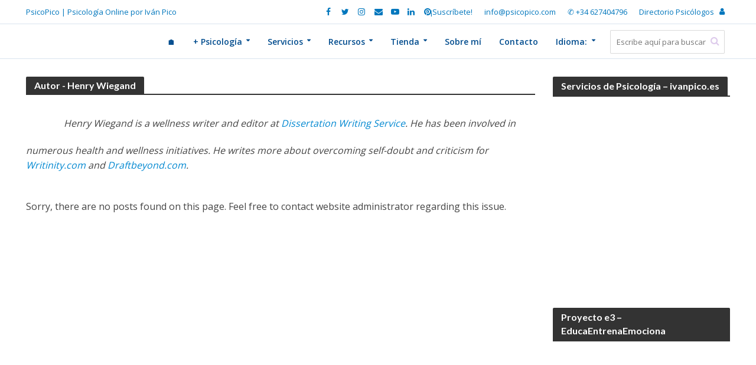

--- FILE ---
content_type: text/html; charset=UTF-8
request_url: https://psicopico.com/author/henry-wiegand/
body_size: 33792
content:
<!DOCTYPE html><html lang="es"><head><meta http-equiv="Content-Type" content="text/html;charset=UTF-8"><meta charset="UTF-8"><meta name="viewport" content="width=device-width,initial-scale=1.0"><link rel="pingback" href="https://psicopico.com/xmlrpc.php"><link rel="profile" href="https://gmpg.org/xfn/11"><meta name="robots" content="index, follow, max-image-preview:large, max-snippet:-1, max-video-preview:-1"><meta name="p:domain_verify" content="f6a225f814acce4f5d8d360a091ddb56"><title>Henry Wiegand, Author at PsicoPico</title><meta name="description" content="Henry Wiegand is a wellness writer and editor at Dissertation Writing Service. He has been involved in numerous health and wellness initiatives. He writes more about overcoming self-doubt and criticism for Writinity.com and Draftbeyond.com."><link rel="canonical" href="https://psicopico.com/author/henry-wiegand/"><meta property="og:locale" content="es_ES"><meta property="og:type" content="profile"><meta property="og:title" content="Henry Wiegand, Author at PsicoPico"><meta property="og:description" content="Henry Wiegand is a wellness writer and editor at Dissertation Writing Service. He has been involved in numerous health and wellness initiatives. He writes more about overcoming self-doubt and criticism for Writinity.com and Draftbeyond.com."><meta property="og:url" content="https://psicopico.com/author/henry-wiegand/"><meta property="og:site_name" content="PsicoPico"><meta property="og:image" content="https://secure.gravatar.com/avatar/620ec1a2fb81d88691f03a2fc5988f45?s=500&amp;d=mm&amp;r=g"><meta name="twitter:card" content="summary_large_image"><meta name="twitter:site" content="@psicopico"><script type="application/ld+json" class="yoast-schema-graph">{"@context":"https://schema.org","@graph":[{"@type":"ProfilePage","@id":"https://psicopico.com/author/henry-wiegand/","url":"https://psicopico.com/author/henry-wiegand/","name":"Henry Wiegand, Author at PsicoPico","isPartOf":{"@id":"https://psicopico.com/#website"},"description":"Henry Wiegand is a wellness writer and editor at Dissertation Writing Service. He has been involved in numerous health and wellness initiatives. He writes more about overcoming self-doubt and criticism for Writinity.com and Draftbeyond.com.","breadcrumb":{"@id":"https://psicopico.com/author/henry-wiegand/#breadcrumb"},"inLanguage":"es","potentialAction":[{"@type":"ReadAction","target":["https://psicopico.com/author/henry-wiegand/"]}]},{"@type":"BreadcrumbList","@id":"https://psicopico.com/author/henry-wiegand/#breadcrumb","itemListElement":[{"@type":"ListItem","position":1,"name":"Inicio","item":"https://psicopico.com/"},{"@type":"ListItem","position":2,"name":"Archivos de Henry Wiegand"}]},{"@type":"WebSite","@id":"https://psicopico.com/#website","url":"https://psicopico.com/","name":"PsicoPico","description":"PsicoPico | Psicolog&iacute;a Online por Iv&aacute;n Pico","publisher":{"@id":"https://psicopico.com/#organization"},"potentialAction":[{"@type":"SearchAction","target":{"@type":"EntryPoint","urlTemplate":"https://psicopico.com/?s={search_term_string}"},"query-input":{"@type":"PropertyValueSpecification","valueRequired":true,"valueName":"search_term_string"}}],"inLanguage":"es"},{"@type":"Organization","@id":"https://psicopico.com/#organization","name":"Psicopico","url":"https://psicopico.com/","logo":{"@type":"ImageObject","inLanguage":"es","@id":"https://psicopico.com/#/schema/logo/image/","url":"https://i0.wp.com/psicopico.com/wp-content/uploads/2015/12/logowebpsicopico.png?fit=377%2C113&ssl=1","contentUrl":"https://i0.wp.com/psicopico.com/wp-content/uploads/2015/12/logowebpsicopico.png?fit=377%2C113&ssl=1","width":"377","height":"113","caption":"Psicopico"},"image":{"@id":"https://psicopico.com/#/schema/logo/image/"},"sameAs":["https://es-la.facebook.com/psicopicopsicologia/","https://x.com/psicopico","https://instagram.com/psicopico","https://es.linkedin.com/in/iv&aacute;n-pico-mart&iacute;nez-5bb46873","https://www.pinterest.es/psicopico/","https://www.youtube.com/channel/UCwM4gAydCyOv_3sBkqVb74Q"]},{"@type":"Person","@id":"https://psicopico.com/#/schema/person/06a070396389724f4ca326a9c3348f5f","name":"Henry Wiegand","image":{"@type":"ImageObject","inLanguage":"es","@id":"https://psicopico.com/#/schema/person/image/","url":"https://secure.gravatar.com/avatar/4bea990c85ac01a91eb9eaca56477c0b84b649e86175f04857bf59d38834c424?s=96&d=mm&r=g","contentUrl":"https://secure.gravatar.com/avatar/4bea990c85ac01a91eb9eaca56477c0b84b649e86175f04857bf59d38834c424?s=96&d=mm&r=g","caption":"Henry Wiegand"},"description":"Henry Wiegand is a wellness writer and editor at Dissertation Writing Service. He has been involved in numerous health and wellness initiatives. He writes more about overcoming self-doubt and criticism for Writinity.com and Draftbeyond.com.","mainEntityOfPage":{"@id":"https://psicopico.com/author/henry-wiegand/"}}]}</script><link rel="amphtml" href="https://psicopico.com/author/henry-wiegand/amp/"><meta name="generator" content="AMP for WP 1.1.11"><link rel="dns-prefetch" href="//www.googletagmanager.com"><link rel="dns-prefetch" href="//stats.wp.com"><link rel="dns-prefetch" href="//fonts.googleapis.com"><link rel="dns-prefetch" href="//pagead2.googlesyndication.com"><link rel="preconnect" href="//i0.wp.com"><link rel="preconnect" href="//c0.wp.com"><link rel="alternate" type="application/rss+xml" title="PsicoPico » Feed" href="https://psicopico.com/feed/"><link rel="alternate" type="application/rss+xml" title="PsicoPico » Feed de los comentarios" href="https://psicopico.com/comments/feed/"><link rel="alternate" type="application/rss+xml" title="PsicoPico » Feed de entradas de Henry Wiegand" href="https://psicopico.com/author/henry-wiegand/feed/"><link rel="alternate" type="application/rss+xml" title="PsicoPico » Historias Feed" href="https://psicopico.com/web-stories/feed/"><style id="wp-img-auto-sizes-contain-inline-css" type="text/css">img:is([sizes=auto i],[sizes^="auto," i]){contain-intrinsic-size:3000px 1500px}</style><link rel="stylesheet" id="wpt-css-default-css" href="https://psicopico.com/wp-content/plugins/kento-pricing-table-free/themes/default/default-style.css?ver=6.9" type="text/css" media="all"><link rel="stylesheet" id="wpt-css-css" href="https://psicopico.com/wp-content/plugins/kento-pricing-table-free/css/kt-pricing-style.css?ver=6.9" type="text/css" media="all"><link rel="stylesheet" id="wp-color-picker-css" href="https://c0.wp.com/c/6.9/wp-admin/css/color-picker.min.css" type="text/css" media="all"><style id="wp-emoji-styles-inline-css" type="text/css">img.wp-smiley,img.emoji{display:inline !important;border:none !important;box-shadow:none !important;height:1em !important;width:1em !important;margin:0 0.07em !important;vertical-align:-0.1em !important;background:none !important;padding:0 !important}</style><style id="wp-block-library-inline-css" type="text/css">:root{--wp-block-synced-color:#7a00df;--wp-block-synced-color--rgb:122,0,223;--wp-bound-block-color:var(--wp-block-synced-color);--wp-editor-canvas-background:#ddd;--wp-admin-theme-color:#007cba;--wp-admin-theme-color--rgb:0,124,186;--wp-admin-theme-color-darker-10:#006ba1;--wp-admin-theme-color-darker-10--rgb:0,107,160.5;--wp-admin-theme-color-darker-20:#005a87;--wp-admin-theme-color-darker-20--rgb:0,90,135;--wp-admin-border-width-focus:2px}@media (min-resolution:192dpi){:root{--wp-admin-border-width-focus:1.5px}}.wp-element-button{cursor:pointer}:root .has-very-light-gray-background-color{background-color:#eee}:root .has-very-dark-gray-background-color{background-color:#313131}:root .has-very-light-gray-color{color:#eee}:root .has-very-dark-gray-color{color:#313131}:root .has-vivid-green-cyan-to-vivid-cyan-blue-gradient-background{background:linear-gradient(135deg,#00d084,#0693e3)}:root .has-purple-crush-gradient-background{background:linear-gradient(135deg,#34e2e4,#4721fb 50%,#ab1dfe)}:root .has-hazy-dawn-gradient-background{background:linear-gradient(135deg,#faaca8,#dad0ec)}:root .has-subdued-olive-gradient-background{background:linear-gradient(135deg,#fafae1,#67a671)}:root .has-atomic-cream-gradient-background{background:linear-gradient(135deg,#fdd79a,#004a59)}:root .has-nightshade-gradient-background{background:linear-gradient(135deg,#330968,#31cdcf)}:root .has-midnight-gradient-background{background:linear-gradient(135deg,#020381,#2874fc)}:root{--wp--preset--font-size--normal:16px;--wp--preset--font-size--huge:42px}.has-regular-font-size{font-size:1em}.has-larger-font-size{font-size:2.625em}.has-normal-font-size{font-size:var(--wp--preset--font-size--normal)}.has-huge-font-size{font-size:var(--wp--preset--font-size--huge)}.has-text-align-center{text-align:center}.has-text-align-left{text-align:left}.has-text-align-right{text-align:right}.has-fit-text{white-space:nowrap!important}#end-resizable-editor-section{display:none}.aligncenter{clear:both}.items-justified-left{justify-content:flex-start}.items-justified-center{justify-content:center}.items-justified-right{justify-content:flex-end}.items-justified-space-between{justify-content:space-between}.screen-reader-text{border:0;clip-path:inset(50%);height:1px;margin:-1px;overflow:hidden;padding:0;position:absolute;width:1px;word-wrap:normal!important}.screen-reader-text:focus{background-color:#ddd;clip-path:none;color:#444;display:block;font-size:1em;height:auto;left:5px;line-height:normal;padding:15px 23px 14px;text-decoration:none;top:5px;width:auto;z-index:100000}html:where(.has-border-color){border-style:solid}html:where([style*=border-top-color]){border-top-style:solid}html:where([style*=border-right-color]){border-right-style:solid}html:where([style*=border-bottom-color]){border-bottom-style:solid}html:where([style*=border-left-color]){border-left-style:solid}html:where([style*=border-width]){border-style:solid}html:where([style*=border-top-width]){border-top-style:solid}html:where([style*=border-right-width]){border-right-style:solid}html:where([style*=border-bottom-width]){border-bottom-style:solid}html:where([style*=border-left-width]){border-left-style:solid}html:where(img[class*=wp-image-]){height:auto;max-width:100%}:where(figure){margin:0 0 1em}html:where(.is-position-sticky){--wp-admin--admin-bar--position-offset:var(--wp-admin--admin-bar--height,0px)}@media screen and (max-width:600px){html:where(.is-position-sticky){--wp-admin--admin-bar--position-offset:0px}}</style><style id="global-styles-inline-css" type="text/css">:root{--wp--preset--aspect-ratio--square:1;--wp--preset--aspect-ratio--4-3:4/3;--wp--preset--aspect-ratio--3-4:3/4;--wp--preset--aspect-ratio--3-2:3/2;--wp--preset--aspect-ratio--2-3:2/3;--wp--preset--aspect-ratio--16-9:16/9;--wp--preset--aspect-ratio--9-16:9/16;--wp--preset--color--black:#000000;--wp--preset--color--cyan-bluish-gray:#abb8c3;--wp--preset--color--white:#ffffff;--wp--preset--color--pale-pink:#f78da7;--wp--preset--color--vivid-red:#cf2e2e;--wp--preset--color--luminous-vivid-orange:#ff6900;--wp--preset--color--luminous-vivid-amber:#fcb900;--wp--preset--color--light-green-cyan:#7bdcb5;--wp--preset--color--vivid-green-cyan:#00d084;--wp--preset--color--pale-cyan-blue:#8ed1fc;--wp--preset--color--vivid-cyan-blue:#0693e3;--wp--preset--color--vivid-purple:#9b51e0;--wp--preset--color--herald-acc:#0288d1;--wp--preset--color--herald-meta:#515151;--wp--preset--color--herald-txt:#444444;--wp--preset--color--herald-bg:#ffffff;--wp--preset--color--herald-cat-18:#dd3333;--wp--preset--color--herald-cat-22:#dd9933;--wp--preset--color--herald-cat-26:#704e00;--wp--preset--color--herald-cat-93:#1500ff;--wp--preset--color--herald-cat-94:#45d602;--wp--preset--color--herald-cat-16:#0a0000;--wp--preset--color--herald-cat-8:#8224e3;--wp--preset--color--herald-cat-24:#e04770;--wp--preset--color--herald-cat-19:#0e9b01;--wp--preset--color--herald-cat-145:#45d602;--wp--preset--color--herald-cat-306:#e04770;--wp--preset--color--herald-cat-573:#0e9b01;--wp--preset--color--herald-cat-815:#0e9b01;--wp--preset--gradient--vivid-cyan-blue-to-vivid-purple:linear-gradient(135deg,rgb(6,147,227) 0%,rgb(155,81,224) 100%);--wp--preset--gradient--light-green-cyan-to-vivid-green-cyan:linear-gradient(135deg,rgb(122,220,180) 0%,rgb(0,208,130) 100%);--wp--preset--gradient--luminous-vivid-amber-to-luminous-vivid-orange:linear-gradient(135deg,rgb(252,185,0) 0%,rgb(255,105,0) 100%);--wp--preset--gradient--luminous-vivid-orange-to-vivid-red:linear-gradient(135deg,rgb(255,105,0) 0%,rgb(207,46,46) 100%);--wp--preset--gradient--very-light-gray-to-cyan-bluish-gray:linear-gradient(135deg,rgb(238,238,238) 0%,rgb(169,184,195) 100%);--wp--preset--gradient--cool-to-warm-spectrum:linear-gradient(135deg,rgb(74,234,220) 0%,rgb(151,120,209) 20%,rgb(207,42,186) 40%,rgb(238,44,130) 60%,rgb(251,105,98) 80%,rgb(254,248,76) 100%);--wp--preset--gradient--blush-light-purple:linear-gradient(135deg,rgb(255,206,236) 0%,rgb(152,150,240) 100%);--wp--preset--gradient--blush-bordeaux:linear-gradient(135deg,rgb(254,205,165) 0%,rgb(254,45,45) 50%,rgb(107,0,62) 100%);--wp--preset--gradient--luminous-dusk:linear-gradient(135deg,rgb(255,203,112) 0%,rgb(199,81,192) 50%,rgb(65,88,208) 100%);--wp--preset--gradient--pale-ocean:linear-gradient(135deg,rgb(255,245,203) 0%,rgb(182,227,212) 50%,rgb(51,167,181) 100%);--wp--preset--gradient--electric-grass:linear-gradient(135deg,rgb(202,248,128) 0%,rgb(113,206,126) 100%);--wp--preset--gradient--midnight:linear-gradient(135deg,rgb(2,3,129) 0%,rgb(40,116,252) 100%);--wp--preset--font-size--small:12.8px;--wp--preset--font-size--medium:20px;--wp--preset--font-size--large:22.4px;--wp--preset--font-size--x-large:42px;--wp--preset--font-size--normal:16px;--wp--preset--font-size--huge:28.8px;--wp--preset--spacing--20:0.44rem;--wp--preset--spacing--30:0.67rem;--wp--preset--spacing--40:1rem;--wp--preset--spacing--50:1.5rem;--wp--preset--spacing--60:2.25rem;--wp--preset--spacing--70:3.38rem;--wp--preset--spacing--80:5.06rem;--wp--preset--shadow--natural:6px 6px 9px rgba(0,0,0,0.2);--wp--preset--shadow--deep:12px 12px 50px rgba(0,0,0,0.4);--wp--preset--shadow--sharp:6px 6px 0px rgba(0,0,0,0.2);--wp--preset--shadow--outlined:6px 6px 0px -3px rgb(255,255,255),6px 6px rgb(0,0,0);--wp--preset--shadow--crisp:6px 6px 0px rgb(0,0,0)}:where(.is-layout-flex){gap:0.5em}:where(.is-layout-grid){gap:0.5em}body .is-layout-flex{display:flex}.is-layout-flex{flex-wrap:wrap;align-items:center}.is-layout-flex >:is(*,div){margin:0}body .is-layout-grid{display:grid}.is-layout-grid >:is(*,div){margin:0}:where(.wp-block-columns.is-layout-flex){gap:2em}:where(.wp-block-columns.is-layout-grid){gap:2em}:where(.wp-block-post-template.is-layout-flex){gap:1.25em}:where(.wp-block-post-template.is-layout-grid){gap:1.25em}.has-black-color{color:var(--wp--preset--color--black) !important}.has-cyan-bluish-gray-color{color:var(--wp--preset--color--cyan-bluish-gray) !important}.has-white-color{color:var(--wp--preset--color--white) !important}.has-pale-pink-color{color:var(--wp--preset--color--pale-pink) !important}.has-vivid-red-color{color:var(--wp--preset--color--vivid-red) !important}.has-luminous-vivid-orange-color{color:var(--wp--preset--color--luminous-vivid-orange) !important}.has-luminous-vivid-amber-color{color:var(--wp--preset--color--luminous-vivid-amber) !important}.has-light-green-cyan-color{color:var(--wp--preset--color--light-green-cyan) !important}.has-vivid-green-cyan-color{color:var(--wp--preset--color--vivid-green-cyan) !important}.has-pale-cyan-blue-color{color:var(--wp--preset--color--pale-cyan-blue) !important}.has-vivid-cyan-blue-color{color:var(--wp--preset--color--vivid-cyan-blue) !important}.has-vivid-purple-color{color:var(--wp--preset--color--vivid-purple) !important}.has-black-background-color{background-color:var(--wp--preset--color--black) !important}.has-cyan-bluish-gray-background-color{background-color:var(--wp--preset--color--cyan-bluish-gray) !important}.has-white-background-color{background-color:var(--wp--preset--color--white) !important}.has-pale-pink-background-color{background-color:var(--wp--preset--color--pale-pink) !important}.has-vivid-red-background-color{background-color:var(--wp--preset--color--vivid-red) !important}.has-luminous-vivid-orange-background-color{background-color:var(--wp--preset--color--luminous-vivid-orange) !important}.has-luminous-vivid-amber-background-color{background-color:var(--wp--preset--color--luminous-vivid-amber) !important}.has-light-green-cyan-background-color{background-color:var(--wp--preset--color--light-green-cyan) !important}.has-vivid-green-cyan-background-color{background-color:var(--wp--preset--color--vivid-green-cyan) !important}.has-pale-cyan-blue-background-color{background-color:var(--wp--preset--color--pale-cyan-blue) !important}.has-vivid-cyan-blue-background-color{background-color:var(--wp--preset--color--vivid-cyan-blue) !important}.has-vivid-purple-background-color{background-color:var(--wp--preset--color--vivid-purple) !important}.has-black-border-color{border-color:var(--wp--preset--color--black) !important}.has-cyan-bluish-gray-border-color{border-color:var(--wp--preset--color--cyan-bluish-gray) !important}.has-white-border-color{border-color:var(--wp--preset--color--white) !important}.has-pale-pink-border-color{border-color:var(--wp--preset--color--pale-pink) !important}.has-vivid-red-border-color{border-color:var(--wp--preset--color--vivid-red) !important}.has-luminous-vivid-orange-border-color{border-color:var(--wp--preset--color--luminous-vivid-orange) !important}.has-luminous-vivid-amber-border-color{border-color:var(--wp--preset--color--luminous-vivid-amber) !important}.has-light-green-cyan-border-color{border-color:var(--wp--preset--color--light-green-cyan) !important}.has-vivid-green-cyan-border-color{border-color:var(--wp--preset--color--vivid-green-cyan) !important}.has-pale-cyan-blue-border-color{border-color:var(--wp--preset--color--pale-cyan-blue) !important}.has-vivid-cyan-blue-border-color{border-color:var(--wp--preset--color--vivid-cyan-blue) !important}.has-vivid-purple-border-color{border-color:var(--wp--preset--color--vivid-purple) !important}.has-vivid-cyan-blue-to-vivid-purple-gradient-background{background:var(--wp--preset--gradient--vivid-cyan-blue-to-vivid-purple) !important}.has-light-green-cyan-to-vivid-green-cyan-gradient-background{background:var(--wp--preset--gradient--light-green-cyan-to-vivid-green-cyan) !important}.has-luminous-vivid-amber-to-luminous-vivid-orange-gradient-background{background:var(--wp--preset--gradient--luminous-vivid-amber-to-luminous-vivid-orange) !important}.has-luminous-vivid-orange-to-vivid-red-gradient-background{background:var(--wp--preset--gradient--luminous-vivid-orange-to-vivid-red) !important}.has-very-light-gray-to-cyan-bluish-gray-gradient-background{background:var(--wp--preset--gradient--very-light-gray-to-cyan-bluish-gray) !important}.has-cool-to-warm-spectrum-gradient-background{background:var(--wp--preset--gradient--cool-to-warm-spectrum) !important}.has-blush-light-purple-gradient-background{background:var(--wp--preset--gradient--blush-light-purple) !important}.has-blush-bordeaux-gradient-background{background:var(--wp--preset--gradient--blush-bordeaux) !important}.has-luminous-dusk-gradient-background{background:var(--wp--preset--gradient--luminous-dusk) !important}.has-pale-ocean-gradient-background{background:var(--wp--preset--gradient--pale-ocean) !important}.has-electric-grass-gradient-background{background:var(--wp--preset--gradient--electric-grass) !important}.has-midnight-gradient-background{background:var(--wp--preset--gradient--midnight) !important}.has-small-font-size{font-size:var(--wp--preset--font-size--small) !important}.has-medium-font-size{font-size:var(--wp--preset--font-size--medium) !important}.has-large-font-size{font-size:var(--wp--preset--font-size--large) !important}.has-x-large-font-size{font-size:var(--wp--preset--font-size--x-large) !important}</style><style id="classic-theme-styles-inline-css" type="text/css">.wp-block-button__link{color:#fff;background-color:#32373c;border-radius:9999px;box-shadow:none;text-decoration:none;padding:calc(.667em + 2px) calc(1.333em + 2px);font-size:1.125em}.wp-block-file__button{background:#32373c;color:#fff;text-decoration:none}</style><style id="age-gate-custom-inline-css" type="text/css">:root{--ag-background-color:rgba(221,51,51,0.8);--ag-background-image-position:center center;--ag-background-image-opacity:1;--ag-blur:5px}</style><link rel="stylesheet" id="age-gate-css" href="https://psicopico.com/wp-content/plugins/age-gate/dist/main.css?ver=3.7.2" type="text/css" media="all"><style id="age-gate-options-inline-css" type="text/css">:root{--ag-background-color:rgba(221,51,51,0.8);--ag-background-image-position:center center;--ag-background-image-opacity:1;--ag-blur:5px}</style><link rel="stylesheet" id="easy_author_image-css" href="https://psicopico.com/wp-content/plugins/easy-author-image/css/easy-author-image.css?ver=6.9" type="text/css" media="all"><link rel="stylesheet" id="mks_shortcodes_simple_line_icons-css" href="https://psicopico.com/wp-content/plugins/meks-flexible-shortcodes/css/simple-line/simple-line-icons.css?ver=1.3.8" type="text/css" media="screen"><link rel="stylesheet" id="mks_shortcodes_css-css" href="https://psicopico.com/wp-content/plugins/meks-flexible-shortcodes/css/style.css?ver=1.3.8" type="text/css" media="screen"><link rel="stylesheet" id="dashicons-css" href="https://c0.wp.com/c/6.9/wp-includes/css/dashicons.min.css" type="text/css" media="all"><link rel="stylesheet" id="thickbox-css" href="https://c0.wp.com/c/6.9/wp-includes/js/thickbox/thickbox.css" type="text/css" media="all"><link rel="stylesheet" id="theme-my-login-css" href="https://psicopico.com/wp-content/plugins/theme-my-login/assets/styles/theme-my-login.min.css?ver=7.1.14" type="text/css" media="all"><link rel="stylesheet" id="woocommerce-layout-css" href="https://c0.wp.com/p/woocommerce/10.4.3/assets/css/woocommerce-layout.css" type="text/css" media="all"><style id="woocommerce-layout-inline-css" type="text/css">.infinite-scroll .woocommerce-pagination{display:none}</style><link rel="stylesheet" id="woocommerce-smallscreen-css" href="https://c0.wp.com/p/woocommerce/10.4.3/assets/css/woocommerce-smallscreen.css" type="text/css" media="only screen and (max-width: 768px)"><link rel="stylesheet" id="woocommerce-general-css" href="https://c0.wp.com/p/woocommerce/10.4.3/assets/css/woocommerce.css" type="text/css" media="all"><style id="woocommerce-inline-inline-css" type="text/css">.woocommerce form .form-row .required{visibility:visible}</style><link rel="stylesheet" id="herald-fonts-css" href="https://fonts.googleapis.com/css?display=swap&amp;family=Open+Sans%3A400%2C600%7CLato%3A400%2C700&amp;subset=latin&amp;ver=2.6.2" type="text/css" media="all"><link rel="stylesheet" id="herald-main-css" href="https://psicopico.com/wp-content/themes/herald/assets/css/min.css?ver=2.6.2" type="text/css" media="all"><style id="herald-main-inline-css" type="text/css">h1,.h1,.herald-no-sid .herald-posts .h2{font-size:4.0rem}h2,.h2,.herald-no-sid .herald-posts .h3{font-size:3.3rem}h3,.h3,.herald-no-sid .herald-posts .h4{font-size:2.8rem}h4,.h4,.herald-no-sid .herald-posts .h5{font-size:2.3rem}h5,.h5,.herald-no-sid .herald-posts .h6{font-size:1.9rem}h6,.h6,.herald-no-sid .herald-posts .h7{font-size:1.6rem}.h7{font-size:1.4rem}.herald-entry-content,.herald-sidebar{font-size:1.6rem}.entry-content .entry-headline{font-size:1.9rem}body{font-size:1.6rem}.widget{font-size:1.5rem}.herald-menu{font-size:1.4rem}.herald-mod-title .herald-mod-h,.herald-sidebar .widget-title{font-size:1.6rem}.entry-meta .meta-item,.entry-meta a,.entry-meta span{font-size:1.4rem}.entry-meta.meta-small .meta-item,.entry-meta.meta-small a,.entry-meta.meta-small span{font-size:1.3rem}.herald-site-header .header-top,.header-top .herald-in-popup,.header-top .herald-menu ul{background:#ffffff;color:#0277bd}.header-top a{color:#0277bd}.header-top a:hover,.header-top .herald-menu li:hover > a{color:#8224e3}.header-top .herald-menu-popup:hover > span,.header-top .herald-menu-popup-search span:hover,.header-top .herald-menu-popup-search.herald-search-active{color:#8224e3}#wp-calendar tbody td a{background:#0288d1;color:#FFF}.header-top .herald-login #loginform label,.header-top .herald-login p,.header-top a.btn-logout{color:#8224e3}.header-top .herald-login #loginform input{color:#ffffff}.header-top .herald-login .herald-registration-link:after{background:rgba(130,36,227,0.25)}.header-top .herald-login #loginform input[type=submit],.header-top .herald-in-popup .btn-logout{background-color:#8224e3;color:#ffffff}.header-top a.btn-logout:hover{color:#ffffff}.header-middle{background-color:#ffffff;color:#004c8e}.header-middle a{color:#004c8e}.header-middle.herald-header-wraper,.header-middle .col-lg-12{height:60px}.header-middle .site-title img{max-height:60px}.header-middle .sub-menu{background-color:#004c8e}.header-middle .sub-menu a,.header-middle .herald-search-submit:hover,.header-middle li.herald-mega-menu .col-lg-3 a:hover,.header-middle li.herald-mega-menu .col-lg-3 a:hover:after{color:#ceb3e2}.header-middle .herald-menu li:hover > a,.header-middle .herald-menu-popup-search:hover > span,.header-middle .herald-cart-icon:hover > a{color:#ceb3e2;background-color:#004c8e}.header-middle .current-menu-parent a,.header-middle .current-menu-ancestor a,.header-middle .current_page_item > a,.header-middle .current-menu-item > a{background-color:rgba(0,76,142,0.2)}.header-middle .sub-menu > li > a,.header-middle .herald-search-submit,.header-middle li.herald-mega-menu .col-lg-3 a{color:rgba(206,179,226,0.7)}.header-middle .sub-menu > li:hover > a{color:#ceb3e2}.header-middle .herald-in-popup{background-color:#004c8e}.header-middle .herald-menu-popup a{color:#ceb3e2}.header-middle .herald-in-popup{background-color:#004c8e}.header-middle .herald-search-input{color:#ceb3e2}.header-middle .herald-menu-popup a{color:#ceb3e2}.header-middle .herald-menu-popup > span,.header-middle .herald-search-active > span{color:#004c8e}.header-middle .herald-menu-popup:hover > span,.header-middle .herald-search-active > span{background-color:#004c8e;color:#ceb3e2}.header-middle .herald-login #loginform label,.header-middle .herald-login #loginform input,.header-middle .herald-login p,.header-middle a.btn-logout,.header-middle .herald-login .herald-registration-link:hover,.header-middle .herald-login .herald-lost-password-link:hover{color:#ceb3e2}.header-middle .herald-login .herald-registration-link:after{background:rgba(206,179,226,0.15)}.header-middle .herald-login a,.header-middle .herald-username a{color:#ceb3e2}.header-middle .herald-login a:hover,.header-middle .herald-login .herald-registration-link,.header-middle .herald-login .herald-lost-password-link{color:#ffffff}.header-middle .herald-login #loginform input[type=submit],.header-middle .herald-in-popup .btn-logout{background-color:#ffffff;color:#004c8e}.header-middle a.btn-logout:hover{color:#004c8e}.header-bottom{background:#0288d1;color:#ffffff}.header-bottom a,.header-bottom .herald-site-header .herald-search-submit{color:#ffffff}.header-bottom a:hover{color:#424242}.header-bottom a:hover,.header-bottom .herald-menu li:hover > a,.header-bottom li.herald-mega-menu .col-lg-3 a:hover:after{color:#424242}.header-bottom .herald-menu li:hover > a,.header-bottom .herald-menu-popup-search:hover > span,.header-bottom .herald-cart-icon:hover > a{color:#424242;background-color:#ffffff}.header-bottom .current-menu-parent a,.header-bottom .current-menu-ancestor a,.header-bottom .current_page_item > a,.header-bottom .current-menu-item > a{background-color:rgba(255,255,255,0.2)}.header-bottom .sub-menu{background-color:#ffffff}.header-bottom .herald-menu li.herald-mega-menu .col-lg-3 a,.header-bottom .sub-menu > li > a,.header-bottom .herald-search-submit{color:rgba(66,66,66,0.7)}.header-bottom .herald-menu li.herald-mega-menu .col-lg-3 a:hover,.header-bottom .sub-menu > li:hover > a{color:#424242}.header-bottom .sub-menu > li > a,.header-bottom .herald-search-submit{color:rgba(66,66,66,0.7)}.header-bottom .sub-menu > li:hover > a{color:#424242}.header-bottom .herald-in-popup{background-color:#ffffff}.header-bottom .herald-menu-popup a{color:#424242}.header-bottom .herald-in-popup,.header-bottom .herald-search-input{background-color:#ffffff}.header-bottom .herald-menu-popup a,.header-bottom .herald-search-input{color:#424242}.header-bottom .herald-menu-popup > span,.header-bottom .herald-search-active > span{color:#ffffff}.header-bottom .herald-menu-popup:hover > span,.header-bottom .herald-search-active > span{background-color:#ffffff;color:#424242}.header-bottom .herald-login #loginform label,.header-bottom .herald-login #loginform input,.header-bottom .herald-login p,.header-bottom a.btn-logout,.header-bottom .herald-login .herald-registration-link:hover,.header-bottom .herald-login .herald-lost-password-link:hover,.herald-responsive-header .herald-login #loginform label,.herald-responsive-header .herald-login #loginform input,.herald-responsive-header .herald-login p,.herald-responsive-header a.btn-logout,.herald-responsive-header .herald-login .herald-registration-link:hover,.herald-responsive-header .herald-login .herald-lost-password-link:hover{color:#424242}.header-bottom .herald-login .herald-registration-link:after,.herald-responsive-header .herald-login .herald-registration-link:after{background:rgba(66,66,66,0.15)}.header-bottom .herald-login a,.herald-responsive-header .herald-login a{color:#424242}.header-bottom .herald-login a:hover,.header-bottom .herald-login .herald-registration-link,.header-bottom .herald-login .herald-lost-password-link,.herald-responsive-header .herald-login a:hover,.herald-responsive-header .herald-login .herald-registration-link,.herald-responsive-header .herald-login .herald-lost-password-link{color:#0288d1}.header-bottom .herald-login #loginform input[type=submit],.herald-responsive-header .herald-login #loginform input[type=submit],.header-bottom .herald-in-popup .btn-logout,.herald-responsive-header .herald-in-popup .btn-logout{background-color:#0288d1;color:#ffffff}.header-bottom a.btn-logout:hover,.herald-responsive-header a.btn-logout:hover{color:#ffffff}.herald-header-sticky{background:#ffffff;color:#0288d1}.herald-header-sticky a{color:#0288d1}.herald-header-sticky .herald-menu li:hover > a{color:#ffffff;background-color:#0288d1}.herald-header-sticky .sub-menu{background-color:#0288d1}.herald-header-sticky .sub-menu a{color:#ffffff}.herald-header-sticky .sub-menu > li:hover > a{color:#ffffff}.herald-header-sticky .herald-in-popup,.herald-header-sticky .herald-search-input{background-color:#0288d1}.herald-header-sticky .herald-menu-popup a{color:#ffffff}.herald-header-sticky .herald-menu-popup > span,.herald-header-sticky .herald-search-active > span{color:#0288d1}.herald-header-sticky .herald-menu-popup:hover > span,.herald-header-sticky .herald-search-active > span{background-color:#0288d1;color:#ffffff}.herald-header-sticky .herald-search-input,.herald-header-sticky .herald-search-submit{color:#ffffff}.herald-header-sticky .herald-menu li:hover > a,.herald-header-sticky .herald-menu-popup-search:hover > span,.herald-header-sticky .herald-cart-icon:hover a{color:#ffffff;background-color:#0288d1}.herald-header-sticky .herald-login #loginform label,.herald-header-sticky .herald-login #loginform input,.herald-header-sticky .herald-login p,.herald-header-sticky a.btn-logout,.herald-header-sticky .herald-login .herald-registration-link:hover,.herald-header-sticky .herald-login .herald-lost-password-link:hover{color:#ffffff}.herald-header-sticky .herald-login .herald-registration-link:after{background:rgba(255,255,255,0.15)}.herald-header-sticky .herald-login a{color:#ffffff}.herald-header-sticky .herald-login a:hover,.herald-header-sticky .herald-login .herald-registration-link,.herald-header-sticky .herald-login .herald-lost-password-link{color:#ffffff}.herald-header-sticky .herald-login #loginform input[type=submit],.herald-header-sticky .herald-in-popup .btn-logout{background-color:#ffffff;color:#0288d1}.herald-header-sticky a.btn-logout:hover{color:#0288d1}.header-trending{background:#004c8e;color:#ffffff}.header-trending a{color:#ffffff}.header-trending a:hover{color:#e18ae2}.header-middle{border-top:1px solid rgba(0,76,142,0.15)}.header-middle{border-bottom:1px solid rgba(0,76,142,0.15)}body{background-color:transparent;color:#444444;font-family:'Open Sans';font-weight:400}.herald-site-content{background-color:#ffffff;box-shadow:0 0 0 1px rgba(68,68,68,0.1)}h1,h2,h3,h4,h5,h6,.h1,.h2,.h3,.h4,.h5,.h6,.h7,.wp-block-cover .wp-block-cover-image-text,.wp-block-cover .wp-block-cover-text,.wp-block-cover h2,.wp-block-cover-image .wp-block-cover-image-text,.wp-block-cover-image .wp-block-cover-text,.wp-block-cover-image h2{font-family:'Lato';font-weight:700}.header-middle .herald-menu,.header-bottom .herald-menu,.herald-header-sticky .herald-menu,.herald-mobile-nav{font-family:'Open Sans';font-weight:600}.herald-menu li.herald-mega-menu .herald-ovrld .meta-category a{font-family:'Open Sans';font-weight:400}.herald-entry-content blockquote p{color:#0288d1}pre{background:rgba(68,68,68,0.06);border:1px solid rgba(68,68,68,0.2)}thead{background:rgba(68,68,68,0.06)}a,.entry-title a:hover,.herald-menu .sub-menu li .meta-category a{color:#0288d1}.entry-meta-wrapper .entry-meta span:before,.entry-meta-wrapper .entry-meta a:before,.entry-meta-wrapper .entry-meta .meta-item:before,.entry-meta-wrapper .entry-meta div,li.herald-mega-menu .sub-menu .entry-title a,.entry-meta-wrapper .herald-author-twitter{color:#444444}.herald-mod-title h1,.herald-mod-title h2,.herald-mod-title h4{color:#ffffff}.herald-mod-head:after,.herald-mod-title .herald-color,.widget-title:after,.widget-title span{color:#ffffff;background-color:#333333}.herald-mod-title .herald-color a{color:#ffffff}.herald-ovrld .meta-category a,.herald-fa-wrapper .meta-category a{background-color:#0288d1}.meta-tags a,.widget_tag_cloud a,.herald-share-meta:after,.wp-block-tag-cloud a{background:rgba(51,51,51,0.1)}h1,h2,h3,h4,h5,h6,.entry-title a{color:#333333}.herald-pagination .page-numbers,.herald-mod-subnav a,.herald-mod-actions a,.herald-slider-controls div,.meta-tags a,.widget.widget_tag_cloud a,.herald-sidebar .mks_autor_link_wrap a,.herald-sidebar .meks-instagram-follow-link a,.mks_themeforest_widget .mks_read_more a,.herald-read-more,.wp-block-tag-cloud a{color:#444444}.widget.widget_tag_cloud a:hover,.entry-content .meta-tags a:hover,.wp-block-tag-cloud a:hover{background-color:#0288d1;color:#FFF}.herald-pagination .prev.page-numbers,.herald-pagination .next.page-numbers,.herald-pagination .prev.page-numbers:hover,.herald-pagination .next.page-numbers:hover,.herald-pagination .page-numbers.current,.herald-pagination .page-numbers.current:hover,.herald-next a,.herald-pagination .herald-next a:hover,.herald-prev a,.herald-pagination .herald-prev a:hover,.herald-load-more a,.herald-load-more a:hover,.entry-content .herald-search-submit,.herald-mod-desc .herald-search-submit,.wpcf7-submit,body div.wpforms-container-full .wpforms-form input[type=submit],body div.wpforms-container-full .wpforms-form button[type=submit],body div.wpforms-container-full .wpforms-form .wpforms-page-button{background-color:#0288d1;color:#FFF}.herald-pagination .page-numbers:hover{background-color:rgba(68,68,68,0.1)}.widget a,.recentcomments a,.widget a:hover,.herald-sticky-next a:hover,.herald-sticky-prev a:hover,.herald-mod-subnav a:hover,.herald-mod-actions a:hover,.herald-slider-controls div:hover,.meta-tags a:hover,.widget_tag_cloud a:hover,.mks_autor_link_wrap a:hover,.meks-instagram-follow-link a:hover,.mks_themeforest_widget .mks_read_more a:hover,.herald-read-more:hover,.widget .entry-title a:hover,li.herald-mega-menu .sub-menu .entry-title a:hover,.entry-meta-wrapper .meta-item:hover a,.entry-meta-wrapper .meta-item:hover a:before,.entry-meta-wrapper .herald-share:hover > span,.entry-meta-wrapper .herald-author-name:hover,.entry-meta-wrapper .herald-author-twitter:hover,.entry-meta-wrapper .herald-author-twitter:hover:before{color:#0288d1}.widget ul li a,.widget .entry-title a,.herald-author-name,.entry-meta-wrapper .meta-item,.entry-meta-wrapper .meta-item span,.entry-meta-wrapper .meta-item a,.herald-mod-actions a{color:#444444}.widget li:before{background:rgba(68,68,68,0.3)}.widget_categories .count{background:#0288d1;color:#FFF}input[type="submit"],button[type="submit"],body div.wpforms-container-full .wpforms-form input[type=submit]:hover,body div.wpforms-container-full .wpforms-form button[type=submit]:hover,body div.wpforms-container-full .wpforms-form .wpforms-page-button:hover,.spinner > div{background-color:#0288d1}.herald-mod-actions a:hover,.comment-body .edit-link a,.herald-breadcrumbs a:hover{color:#0288d1}.herald-header-wraper .herald-soc-nav a:hover,.meta-tags span,li.herald-mega-menu .herald-ovrld .entry-title a,li.herald-mega-menu .herald-ovrld .entry-title a:hover,.herald-ovrld .entry-meta .herald-reviews i:before{color:#FFF}.entry-meta .meta-item,.entry-meta span,.entry-meta a,.meta-category span,.post-date,.recentcomments,.rss-date,.comment-metadata a,.entry-meta a:hover,.herald-menu li.herald-mega-menu .col-lg-3 a:after,.herald-breadcrumbs,.herald-breadcrumbs a,.entry-meta .herald-reviews i:before{color:#515151}.herald-lay-a .herald-lay-over{background:#ffffff}.herald-pagination a:hover,input[type="submit"]:hover,button[type="submit"]:hover,.entry-content .herald-search-submit:hover,.wpcf7-submit:hover,.herald-fa-wrapper .meta-category a:hover,.herald-ovrld .meta-category a:hover,.herald-mod-desc .herald-search-submit:hover,.herald-single-sticky .herald-share .meks_ess a:hover,body div.wpforms-container-full .wpforms-form input[type=submit]:hover,body div.wpforms-container-full .wpforms-form button[type=submit]:hover,body div.wpforms-container-full .wpforms-form .wpforms-page-button:hover{cursor:pointer;text-decoration:none;background-image:-moz-linear-gradient(left,rgba(0,0,0,0.1) 0%,rgba(0,0,0,0.1) 100%);background-image:-webkit-gradient(linear,left top,right top,color-stop(0%,rgba(0,0,0,0.1)),color-stop(100%,rgba(0,0,0,0.1)));background-image:-webkit-linear-gradient(left,rgba(0,0,0,0.1) 0%,rgba(0,0,0,0.1) 100%);background-image:-o-linear-gradient(left,rgba(0,0,0,0.1) 0%,rgba(0,0,0,0.1) 100%);background-image:-ms-linear-gradient(left,rgba(0,0,0,0.1) 0%,rgba(0,0,0,0.1) 100%);background-image:linear-gradient(to right,rgba(0,0,0,0.1) 0%,rgba(0,0,0,0.1) 100%)}.herald-sticky-next a,.herald-sticky-prev a{color:#444444}.herald-sticky-prev a:before,.herald-sticky-next a:before,.herald-comment-action,.meta-tags span,.herald-entry-content .herald-link-pages a{background:#444444}.herald-sticky-prev a:hover:before,.herald-sticky-next a:hover:before,.herald-comment-action:hover,div.mejs-controls .mejs-time-rail .mejs-time-current,.herald-entry-content .herald-link-pages a:hover{background:#0288d1}.herald-site-footer{background:#222222;color:#898989}.herald-site-footer .widget-title span{color:#898989;background:transparent}.herald-site-footer .widget-title:before{background:#898989}.herald-site-footer .widget-title:after,.herald-site-footer .widget_tag_cloud a{background:rgba(137,137,137,0.1)}.herald-site-footer .widget li:before{background:rgba(137,137,137,0.3)}.herald-site-footer a,.herald-site-footer .widget a:hover,.herald-site-footer .widget .meta-category a,.herald-site-footer .herald-slider-controls .owl-prev:hover,.herald-site-footer .herald-slider-controls .owl-next:hover,.herald-site-footer .herald-slider-controls .herald-mod-actions:hover{color:#0288d1}.herald-site-footer .widget a,.herald-site-footer .mks_author_widget h3{color:#898989}.herald-site-footer .entry-meta .meta-item,.herald-site-footer .entry-meta span,.herald-site-footer .entry-meta a,.herald-site-footer .meta-category span,.herald-site-footer .post-date,.herald-site-footer .recentcomments,.herald-site-footer .rss-date,.herald-site-footer .comment-metadata a{color:#1e73be}.herald-site-footer .mks_author_widget .mks_autor_link_wrap a,.herald-site-footer.mks_read_more a,.herald-site-footer .herald-read-more,.herald-site-footer .herald-slider-controls .owl-prev,.herald-site-footer .herald-slider-controls .owl-next,.herald-site-footer .herald-mod-wrap .herald-mod-actions a{border-color:rgba(137,137,137,0.2)}.herald-site-footer .mks_author_widget .mks_autor_link_wrap a:hover,.herald-site-footer.mks_read_more a:hover,.herald-site-footer .herald-read-more:hover,.herald-site-footer .herald-slider-controls .owl-prev:hover,.herald-site-footer .herald-slider-controls .owl-next:hover,.herald-site-footer .herald-mod-wrap .herald-mod-actions a:hover{border-color:rgba(2,136,209,0.5)}.herald-site-footer .widget_search .herald-search-input{color:#222222}.herald-site-footer .widget_tag_cloud a:hover{background:#0288d1;color:#FFF}.footer-bottom a{color:#898989}.footer-bottom a:hover,.footer-bottom .herald-copyright a{color:#0288d1}.footer-bottom .herald-menu li:hover > a{color:#0288d1}.footer-bottom .sub-menu{background-color:rgba(0,0,0,0.5)}.herald-pagination{border-top:1px solid rgba(51,51,51,0.1)}.entry-content a:hover,.comment-respond a:hover,.comment-reply-link:hover{border-bottom:2px solid #0288d1}.footer-bottom .herald-copyright a:hover{border-bottom:2px solid #0288d1}.herald-slider-controls .owl-prev,.herald-slider-controls .owl-next,.herald-mod-wrap .herald-mod-actions a{border:1px solid rgba(68,68,68,0.2)}.herald-slider-controls .owl-prev:hover,.herald-slider-controls .owl-next:hover,.herald-mod-wrap .herald-mod-actions a:hover,.herald-author .herald-socials-actions .herald-mod-actions a:hover{border-color:rgba(2,136,209,0.5)}#wp-calendar thead th,#wp-calendar tbody td,#wp-calendar tbody td:last-child{border:1px solid rgba(68,68,68,0.1)}.herald-link-pages{border-bottom:1px solid rgba(68,68,68,0.1)}.herald-lay-h:after,.herald-site-content .herald-related .herald-lay-h:after,.herald-lay-e:after,.herald-site-content .herald-related .herald-lay-e:after,.herald-lay-j:after,.herald-site-content .herald-related .herald-lay-j:after,.herald-lay-l:after,.herald-site-content .herald-related .herald-lay-l:after{background-color:rgba(68,68,68,0.1)}.wp-block-button__link,.wp-block-search__button{background:#0288d1}.wp-block-search__button{color:#ffffff}input[type="text"],input[type="search"],input[type="email"],input[type="url"],input[type="tel"],input[type="number"],input[type="date"],input[type="password"],select,textarea,.herald-single-sticky,td,th,table,.mks_author_widget .mks_autor_link_wrap a,.widget .meks-instagram-follow-link a,.mks_read_more a,.herald-read-more{border-color:rgba(68,68,68,0.2)}.entry-content .herald-search-input,.herald-fake-button,input[type="text"]:focus,input[type="email"]:focus,input[type="url"]:focus,input[type="tel"]:focus,input[type="number"]:focus,input[type="date"]:focus,input[type="password"]:focus,textarea:focus{border-color:rgba(68,68,68,0.3)}.mks_author_widget .mks_autor_link_wrap a:hover,.widget .meks-instagram-follow-link a:hover,.mks_read_more a:hover,.herald-read-more:hover{border-color:rgba(2,136,209,0.5)}.comment-form,.herald-gray-area,.entry-content .herald-search-form,.herald-mod-desc .herald-search-form{background-color:rgba(68,68,68,0.06);border:1px solid rgba(68,68,68,0.15)}.herald-boxed .herald-breadcrumbs{background-color:rgba(68,68,68,0.06)}.herald-breadcrumbs{border-color:rgba(68,68,68,0.15)}.single .herald-entry-content .herald-da,.archive .herald-posts .herald-da{border-top:1px solid rgba(68,68,68,0.15)}.archive .herald-posts .herald-da{border-bottom:1px solid rgba(68,68,68,0.15)}li.comment .comment-body:after{background-color:rgba(68,68,68,0.06)}.herald-pf-invert .entry-title a:hover .herald-format-icon{background:#0288d1}.herald-responsive-header{box-shadow:1px 0 0 1px rgba(0,76,142,0.15)}.herald-responsive-header,.herald-mobile-nav,.herald-responsive-header .herald-menu-popup-search .fa{color:#004c8e;background:#ffffff}.herald-responsive-header a{color:#004c8e}.herald-mobile-nav li a{color:#004c8e}.herald-mobile-nav li a,.herald-mobile-nav .herald-mega-menu.herald-mega-menu-classic>.sub-menu>li>a{border-bottom:1px solid rgba(0,76,142,0.15)}.herald-mobile-nav{border-right:1px solid rgba(0,76,142,0.15)}.herald-mobile-nav li a:hover{color:#fff;background-color:#ceb3e2}.herald-menu-toggler{color:#004c8e;border-color:rgba(0,76,142,0.15)}.herald-goto-top{color:#ffffff;background-color:#333333}.herald-goto-top:hover{background-color:#0288d1}.herald-responsive-header .herald-menu-popup > span,.herald-responsive-header .herald-search-active > span{color:#004c8e}.herald-responsive-header .herald-menu-popup-search .herald-in-popup{background:#ffffff}.herald-responsive-header .herald-search-input,.herald-responsive-header .herald-menu-popup-search .herald-search-submit{color:#444444}.woocommerce ul.products li.product .button,.woocommerce ul.products li.product .added_to_cart,.woocommerce div.product form.cart .button,body.woocommerce .button,body.woocommerce .button:hover,body.woocommerce-page .button,body.woocommerce-page .button:hover,.woocommerce .widget_price_filter .ui-slider .ui-slider-range,.woocommerce .widget_price_filter .ui-slider .ui-slider-handle,.woocommerce a.button.alt,.woocommerce a.button.alt:hover,.woocommerce-checkout #place_order,.woocommerce .widget_shopping_cart_content .buttons .button,.woocommerce #respond input#submit,.woocommerce #respond input#submit:hover{background-color:#0288d1}.woocommerce-pagination{border-top:1px solid rgba(51,51,51,0.1)}.woocommerce div.product .woocommerce-tabs ul.tabs li.active a{border-bottom:2px solid #0288d1}.woocommerce-cart table.cart td.actions .coupon .input-text{border-color:rgba(51,51,51,0.1)}.woocommerce table.shop_table tbody:first-child tr:first-child td,.woocommerce table.shop_table tbody:first-child tr:first-child th{border-top:1px solid rgba(51,51,51,0.1);border-bottom:none}.woocommerce-cart .cart_item td{border-bottom:1px solid rgba(51,51,51,0.1) !important}.woocommerce nav.woocommerce-pagination ul li span,.woocommerce nav.woocommerce-pagination ul li a:hover,.woocommerce nav.woocommerce-pagination ul li span.current{background-color:#0288d1;color:#FFF}.woocommerce .woocommerce-breadcrumb a,.woocommerce .woocommerce-breadcrumb,.woocommerce .woocommerce-result-count,del .amount{color:#515151}.woocommerce .woocommerce-breadcrumb a:hover{color:#0288d1}a.herald-cat-18,.widget a.herald-cat-18{color:#dd3333}.herald-mod-head.herald-cat-18:after{background:#dd3333}.herald-mod-head.herald-cat-18 .herald-color{background:#dd3333}.herald-ovrld .meta-category a.herald-cat-18{background-color:#dd3333;color:#FFF}.widget_categories .cat-item-18 .count{background-color:#dd3333}.herald-fa-colored .herald-cat-18 .fa-post-thumbnail:before{background-color:#dd3333}.herald-fa-wrapper .meta-category .herald-cat-18{background-color:#dd3333}.widget_categories .cat-item-18 a:hover{color:#dd3333}.herald-site-footer .widget a.herald-cat-18{color:#dd3333}li.herald-mega-menu .sub-menu a.herald-cat-18{color:#dd3333}a.herald-cat-22,.widget a.herald-cat-22{color:#dd9933}.herald-mod-head.herald-cat-22:after{background:#dd9933}.herald-mod-head.herald-cat-22 .herald-color{background:#dd9933}.herald-ovrld .meta-category a.herald-cat-22{background-color:#dd9933;color:#FFF}.widget_categories .cat-item-22 .count{background-color:#dd9933}.herald-fa-colored .herald-cat-22 .fa-post-thumbnail:before{background-color:#dd9933}.herald-fa-wrapper .meta-category .herald-cat-22{background-color:#dd9933}.widget_categories .cat-item-22 a:hover{color:#dd9933}.herald-site-footer .widget a.herald-cat-22{color:#dd9933}li.herald-mega-menu .sub-menu a.herald-cat-22{color:#dd9933}a.herald-cat-26,.widget a.herald-cat-26{color:#704e00}.herald-mod-head.herald-cat-26:after{background:#704e00}.herald-mod-head.herald-cat-26 .herald-color{background:#704e00}.herald-ovrld .meta-category a.herald-cat-26{background-color:#704e00;color:#FFF}.widget_categories .cat-item-26 .count{background-color:#704e00}.herald-fa-colored .herald-cat-26 .fa-post-thumbnail:before{background-color:#704e00}.herald-fa-wrapper .meta-category .herald-cat-26{background-color:#704e00}.widget_categories .cat-item-26 a:hover{color:#704e00}.herald-site-footer .widget a.herald-cat-26{color:#704e00}li.herald-mega-menu .sub-menu a.herald-cat-26{color:#704e00}a.herald-cat-93,.widget a.herald-cat-93{color:#1500ff}.herald-mod-head.herald-cat-93:after{background:#1500ff}.herald-mod-head.herald-cat-93 .herald-color{background:#1500ff}.herald-ovrld .meta-category a.herald-cat-93{background-color:#1500ff;color:#FFF}.widget_categories .cat-item-93 .count{background-color:#1500ff}.herald-fa-colored .herald-cat-93 .fa-post-thumbnail:before{background-color:#1500ff}.herald-fa-wrapper .meta-category .herald-cat-93{background-color:#1500ff}.widget_categories .cat-item-93 a:hover{color:#1500ff}.herald-site-footer .widget a.herald-cat-93{color:#1500ff}li.herald-mega-menu .sub-menu a.herald-cat-93{color:#1500ff}a.herald-cat-94,.widget a.herald-cat-94{color:#45d602}.herald-mod-head.herald-cat-94:after{background:#45d602}.herald-mod-head.herald-cat-94 .herald-color{background:#45d602}.herald-ovrld .meta-category a.herald-cat-94{background-color:#45d602;color:#FFF}.widget_categories .cat-item-94 .count{background-color:#45d602}.herald-fa-colored .herald-cat-94 .fa-post-thumbnail:before{background-color:#45d602}.herald-fa-wrapper .meta-category .herald-cat-94{background-color:#45d602}.widget_categories .cat-item-94 a:hover{color:#45d602}.herald-site-footer .widget a.herald-cat-94{color:#45d602}li.herald-mega-menu .sub-menu a.herald-cat-94{color:#45d602}a.herald-cat-16,.widget a.herald-cat-16{color:#0a0000}.herald-mod-head.herald-cat-16:after{background:#0a0000}.herald-mod-head.herald-cat-16 .herald-color{background:#0a0000}.herald-ovrld .meta-category a.herald-cat-16{background-color:#0a0000;color:#FFF}.widget_categories .cat-item-16 .count{background-color:#0a0000}.herald-fa-colored .herald-cat-16 .fa-post-thumbnail:before{background-color:#0a0000}.herald-fa-wrapper .meta-category .herald-cat-16{background-color:#0a0000}.widget_categories .cat-item-16 a:hover{color:#0a0000}.herald-site-footer .widget a.herald-cat-16{color:#0a0000}li.herald-mega-menu .sub-menu a.herald-cat-16{color:#0a0000}a.herald-cat-8,.widget a.herald-cat-8{color:#8224e3}.herald-mod-head.herald-cat-8:after{background:#8224e3}.herald-mod-head.herald-cat-8 .herald-color{background:#8224e3}.herald-ovrld .meta-category a.herald-cat-8{background-color:#8224e3;color:#FFF}.widget_categories .cat-item-8 .count{background-color:#8224e3}.herald-fa-colored .herald-cat-8 .fa-post-thumbnail:before{background-color:#8224e3}.herald-fa-wrapper .meta-category .herald-cat-8{background-color:#8224e3}.widget_categories .cat-item-8 a:hover{color:#8224e3}.herald-site-footer .widget a.herald-cat-8{color:#8224e3}li.herald-mega-menu .sub-menu a.herald-cat-8{color:#8224e3}a.herald-cat-24,.widget a.herald-cat-24{color:#e04770}.herald-mod-head.herald-cat-24:after{background:#e04770}.herald-mod-head.herald-cat-24 .herald-color{background:#e04770}.herald-ovrld .meta-category a.herald-cat-24{background-color:#e04770;color:#FFF}.widget_categories .cat-item-24 .count{background-color:#e04770}.herald-fa-colored .herald-cat-24 .fa-post-thumbnail:before{background-color:#e04770}.herald-fa-wrapper .meta-category .herald-cat-24{background-color:#e04770}.widget_categories .cat-item-24 a:hover{color:#e04770}.herald-site-footer .widget a.herald-cat-24{color:#e04770}li.herald-mega-menu .sub-menu a.herald-cat-24{color:#e04770}a.herald-cat-19,.widget a.herald-cat-19{color:#0e9b01}.herald-mod-head.herald-cat-19:after{background:#0e9b01}.herald-mod-head.herald-cat-19 .herald-color{background:#0e9b01}.herald-ovrld .meta-category a.herald-cat-19{background-color:#0e9b01;color:#FFF}.widget_categories .cat-item-19 .count{background-color:#0e9b01}.herald-fa-colored .herald-cat-19 .fa-post-thumbnail:before{background-color:#0e9b01}.herald-fa-wrapper .meta-category .herald-cat-19{background-color:#0e9b01}.widget_categories .cat-item-19 a:hover{color:#0e9b01}.herald-site-footer .widget a.herald-cat-19{color:#0e9b01}li.herald-mega-menu .sub-menu a.herald-cat-19{color:#0e9b01}a.herald-cat-145,.widget a.herald-cat-145{color:#45d602}.herald-mod-head.herald-cat-145:after{background:#45d602}.herald-mod-head.herald-cat-145 .herald-color{background:#45d602}.herald-ovrld .meta-category a.herald-cat-145{background-color:#45d602;color:#FFF}.widget_categories .cat-item-145 .count{background-color:#45d602}.herald-fa-colored .herald-cat-145 .fa-post-thumbnail:before{background-color:#45d602}.herald-fa-wrapper .meta-category .herald-cat-145{background-color:#45d602}.widget_categories .cat-item-145 a:hover{color:#45d602}.herald-site-footer .widget a.herald-cat-145{color:#45d602}li.herald-mega-menu .sub-menu a.herald-cat-145{color:#45d602}a.herald-cat-306,.widget a.herald-cat-306{color:#e04770}.herald-mod-head.herald-cat-306:after{background:#e04770}.herald-mod-head.herald-cat-306 .herald-color{background:#e04770}.herald-ovrld .meta-category a.herald-cat-306{background-color:#e04770;color:#FFF}.widget_categories .cat-item-306 .count{background-color:#e04770}.herald-fa-colored .herald-cat-306 .fa-post-thumbnail:before{background-color:#e04770}.herald-fa-wrapper .meta-category .herald-cat-306{background-color:#e04770}.widget_categories .cat-item-306 a:hover{color:#e04770}.herald-site-footer .widget a.herald-cat-306{color:#e04770}li.herald-mega-menu .sub-menu a.herald-cat-306{color:#e04770}a.herald-cat-573,.widget a.herald-cat-573{color:#0e9b01}.herald-mod-head.herald-cat-573:after{background:#0e9b01}.herald-mod-head.herald-cat-573 .herald-color{background:#0e9b01}.herald-ovrld .meta-category a.herald-cat-573{background-color:#0e9b01;color:#FFF}.widget_categories .cat-item-573 .count{background-color:#0e9b01}.herald-fa-colored .herald-cat-573 .fa-post-thumbnail:before{background-color:#0e9b01}.herald-fa-wrapper .meta-category .herald-cat-573{background-color:#0e9b01}.widget_categories .cat-item-573 a:hover{color:#0e9b01}.herald-site-footer .widget a.herald-cat-573{color:#0e9b01}li.herald-mega-menu .sub-menu a.herald-cat-573{color:#0e9b01}a.herald-cat-815,.widget a.herald-cat-815{color:#0e9b01}.herald-mod-head.herald-cat-815:after{background:#0e9b01}.herald-mod-head.herald-cat-815 .herald-color{background:#0e9b01}.herald-ovrld .meta-category a.herald-cat-815{background-color:#0e9b01;color:#FFF}.widget_categories .cat-item-815 .count{background-color:#0e9b01}.herald-fa-colored .herald-cat-815 .fa-post-thumbnail:before{background-color:#0e9b01}.herald-fa-wrapper .meta-category .herald-cat-815{background-color:#0e9b01}.widget_categories .cat-item-815 a:hover{color:#0e9b01}.herald-site-footer .widget a.herald-cat-815{color:#0e9b01}li.herald-mega-menu .sub-menu a.herald-cat-815{color:#0e9b01}.site-title a{text-transform:none}.site-description{text-transform:none}.main-navigation{text-transform:none}.entry-title{text-transform:uppercase}.meta-category a{text-transform:none}.herald-mod-title{text-transform:none}.herald-sidebar .widget-title{text-transform:none}.herald-site-footer .widget-title{text-transform:none}.has-small-font-size{font-size:1.3rem}.has-large-font-size{font-size:2.2rem}.has-huge-font-size{font-size:2.9rem}@media(min-width:1025px){.has-small-font-size{font-size:1.3rem}.has-normal-font-size{font-size:1.6rem}.has-large-font-size{font-size:2.2rem}.has-huge-font-size{font-size:2.9rem}}.has-herald-acc-background-color{background-color:#0288d1}.has-herald-acc-color{color:#0288d1}.has-herald-meta-background-color{background-color:#515151}.has-herald-meta-color{color:#515151}.has-herald-txt-background-color{background-color:#444444}.has-herald-txt-color{color:#444444}.has-herald-bg-background-color{background-color:#ffffff}.has-herald-bg-color{color:#ffffff}.has-herald-cat-18-background-color{background-color:#dd3333}.has-herald-cat-18-color{color:#dd3333}.has-herald-cat-22-background-color{background-color:#dd9933}.has-herald-cat-22-color{color:#dd9933}.has-herald-cat-26-background-color{background-color:#704e00}.has-herald-cat-26-color{color:#704e00}.has-herald-cat-93-background-color{background-color:#1500ff}.has-herald-cat-93-color{color:#1500ff}.has-herald-cat-94-background-color{background-color:#45d602}.has-herald-cat-94-color{color:#45d602}.has-herald-cat-16-background-color{background-color:#0a0000}.has-herald-cat-16-color{color:#0a0000}.has-herald-cat-8-background-color{background-color:#8224e3}.has-herald-cat-8-color{color:#8224e3}.has-herald-cat-24-background-color{background-color:#e04770}.has-herald-cat-24-color{color:#e04770}.has-herald-cat-19-background-color{background-color:#0e9b01}.has-herald-cat-19-color{color:#0e9b01}.has-herald-cat-145-background-color{background-color:#45d602}.has-herald-cat-145-color{color:#45d602}.has-herald-cat-306-background-color{background-color:#e04770}.has-herald-cat-306-color{color:#e04770}.has-herald-cat-573-background-color{background-color:#0e9b01}.has-herald-cat-573-color{color:#0e9b01}.has-herald-cat-815-background-color{background-color:#0e9b01}.has-herald-cat-815-color{color:#0e9b01}.fa-post-thumbnail:before,.herald-ovrld .herald-post-thumbnail span:before,.herald-ovrld .herald-post-thumbnail a:before,.herald-ovrld:hover .herald-post-thumbnail-single span:before{opacity:0.5}.herald-fa-item:hover .fa-post-thumbnail:before,.herald-ovrld:hover .herald-post-thumbnail a:before,.herald-ovrld:hover .herald-post-thumbnail span:before{opacity:0.8}@media only screen and (min-width:1249px){.herald-site-header .header-top,.header-middle,.header-bottom,.herald-header-sticky,.header-trending{display:block !important}.herald-responsive-header,.herald-mobile-nav{display:none !important}.herald-mega-menu .sub-menu{display:block}.header-mobile-da{display:none}}</style><link rel="stylesheet" id="herald-woocommerce-css" href="https://psicopico.com/wp-content/themes/herald/assets/css/herald-woocommerce.css?ver=2.6.2" type="text/css" media="all"><link rel="stylesheet" id="meks-author-widget-css" href="https://psicopico.com/wp-content/plugins/meks-smart-author-widget/css/style.css?ver=1.1.5" type="text/css" media="all"><link rel="stylesheet" id="meks-social-widget-css" href="https://psicopico.com/wp-content/plugins/meks-smart-social-widget/css/style.css?ver=1.6.5" type="text/css" media="all"><link rel="stylesheet" id="pwaforwp-style-css" href="https://psicopico.com/wp-content/plugins/pwa-for-wp/assets/css/pwaforwp-main.min.css?ver=1.7.83" type="text/css" media="all"><style id="kadence-blocks-global-variables-inline-css" type="text/css">:root{--global-kb-font-size-sm:clamp(0.8rem,0.73rem + 0.217vw,0.9rem);--global-kb-font-size-md:clamp(1.1rem,0.995rem + 0.326vw,1.25rem);--global-kb-font-size-lg:clamp(1.75rem,1.576rem + 0.543vw,2rem);--global-kb-font-size-xl:clamp(2.25rem,1.728rem + 1.63vw,3rem);--global-kb-font-size-xxl:clamp(2.5rem,1.456rem + 3.26vw,4rem);--global-kb-font-size-xxxl:clamp(2.75rem,0.489rem + 7.065vw,6rem)}:root{--global-palette1:#3182CE;--global-palette2:#2B6CB0;--global-palette3:#1A202C;--global-palette4:#2D3748;--global-palette5:#4A5568;--global-palette6:#718096;--global-palette7:#EDF2F7;--global-palette8:#F7FAFC;--global-palette9:#ffffff}</style><link rel="stylesheet" id="wpgdprc-front-css-css" href="https://psicopico.com/wp-content/plugins/wp-gdpr-compliance/Assets/css/front.css?ver=1677170299" type="text/css" media="all"><style id="wpgdprc-front-css-inline-css" type="text/css">:root{--wp-gdpr--bar--background-color:#000000;--wp-gdpr--bar--color:#ffffff;--wp-gdpr--button--background-color:#000000;--wp-gdpr--button--background-color--darken:#000000;--wp-gdpr--button--color:#ffffff}</style><script type="cwvpsbdelayedscript" src="https://c0.wp.com/c/6.9/wp-includes/js/jquery/jquery.min.js" id="jquery-core-js" data-cwvpsb-type="text/javascript" defer></script><script type="cwvpsbdelayedscript" src="https://c0.wp.com/c/6.9/wp-includes/js/jquery/jquery-migrate.min.js" id="jquery-migrate-js" data-cwvpsb-type="text/javascript" defer></script><script type="cwvpsbdelayedscript" id="wpt_ajax_js-js-extra" data-cwvpsb-type="text/javascript">

var wpt_ajax = {"wpt_ajaxurl":"https://psicopico.com/wp-admin/admin-ajax.php"};
//# sourceURL=wpt_ajax_js-js-extra

</script><script type="cwvpsbdelayedscript" src="https://psicopico.com/wp-content/plugins/kento-pricing-table-free/js/wpt-ajax.js" id="wpt_ajax_js-js" data-cwvpsb-type="text/javascript" defer></script><script type="cwvpsbdelayedscript" src="https://c0.wp.com/p/woocommerce/10.4.3/assets/js/jquery-blockui/jquery.blockUI.min.js" id="wc-jquery-blockui-js" defer data-wp-strategy="defer" data-cwvpsb-type="text/javascript"></script><script type="cwvpsbdelayedscript" id="wc-add-to-cart-js-extra" data-cwvpsb-type="text/javascript">

var wc_add_to_cart_params = {"ajax_url":"/wp-admin/admin-ajax.php","wc_ajax_url":"/?wc-ajax=%%endpoint%%","i18n_view_cart":"Ver carrito","cart_url":"https://psicopico.com/carrito/","is_cart":"","cart_redirect_after_add":"yes"};
//# sourceURL=wc-add-to-cart-js-extra

</script><script type="cwvpsbdelayedscript" src="https://c0.wp.com/p/woocommerce/10.4.3/assets/js/frontend/add-to-cart.min.js" id="wc-add-to-cart-js" defer data-wp-strategy="defer" data-cwvpsb-type="text/javascript"></script><script type="cwvpsbdelayedscript" src="https://c0.wp.com/p/woocommerce/10.4.3/assets/js/js-cookie/js.cookie.min.js" id="wc-js-cookie-js" defer data-wp-strategy="defer" data-cwvpsb-type="text/javascript"></script><script type="cwvpsbdelayedscript" id="woocommerce-js-extra" data-cwvpsb-type="text/javascript">

var woocommerce_params = {"ajax_url":"/wp-admin/admin-ajax.php","wc_ajax_url":"/?wc-ajax=%%endpoint%%","i18n_password_show":"Mostrar contrase\u00f1a","i18n_password_hide":"Ocultar contrase\u00f1a"};
//# sourceURL=woocommerce-js-extra

</script><script type="cwvpsbdelayedscript" src="https://c0.wp.com/p/woocommerce/10.4.3/assets/js/frontend/woocommerce.min.js" id="woocommerce-js" defer data-wp-strategy="defer" data-cwvpsb-type="text/javascript"></script><script type="cwvpsbdelayedscript" id="cwvpsb_lazyload-js-extra" data-cwvpsb-type="text/javascript">

var cwvpsb_lazyload = {"type":"lazy"};
//# sourceURL=cwvpsb_lazyload-js-extra

</script><script type="cwvpsbdelayedscript" src="https://psicopico.com/wp-content/plugins/core-web-vitals-pagespeed-booster/includes/images/lazy-load-public.min.js" id="cwvpsb_lazyload-js" data-cwvpsb-type="text/javascript" defer></script><script type="text/javascript" src="https://www.googletagmanager.com/gtag/js?id=GT-WK252MP&amp;time=1768653324" id="google_gtagjs-js" async></script><script type="cwvpsbdelayedscript" id="google_gtagjs-js-after" data-cwvpsb-type="text/javascript">

window.dataLayer = window.dataLayer || [];function gtag(){dataLayer.push(arguments);}
gtag("set","linker",{"domains":["psicopico.com"]});
gtag("js", new Date());
gtag("set", "developer_id.dZTNiMT", true);
gtag("config", "GT-WK252MP");
//# sourceURL=google_gtagjs-js-after

</script><script type="cwvpsbdelayedscript" id="wpgdprc-front-js-js-extra" data-cwvpsb-type="text/javascript">

var wpgdprcFront = {"ajaxUrl":"https://psicopico.com/wp-admin/admin-ajax.php","ajaxNonce":"db7e890b6f","ajaxArg":"security","pluginPrefix":"wpgdprc","blogId":"1","isMultiSite":"","locale":"es_ES","showSignUpModal":"","showFormModal":"","cookieName":"wpgdprc-consent","consentVersion":"","path":"/","prefix":"wpgdprc"};
//# sourceURL=wpgdprc-front-js-js-extra

</script><script type="cwvpsbdelayedscript" src="https://psicopico.com/wp-content/plugins/wp-gdpr-compliance/Assets/js/front.min.js" id="wpgdprc-front-js-js" data-cwvpsb-type="text/javascript" defer></script><link rel="https://api.w.org/" href="https://psicopico.com/wp-json/"><link rel="alternate" title="JSON" type="application/json" href="https://psicopico.com/wp-json/wp/v2/users/758"><link rel="EditURI" type="application/rsd+xml" title="RSD" href="https://psicopico.com/xmlrpc.php?rsd"><meta name="generator" content="Redux 4.5.10"><meta name="generator" content="Site Kit by Google 1.168.0"><script type="cwvpsbdelayedscript">(function(){
'use strict';var g=function(a){var b=0;return function(){return b<a.length?{done:!1,value:a[b++]}:{done:!0}}},l=this||self,m=/^[\w+/_-]+[=]{0,2}$/,p=null,q=function(){},r=function(a){var b=typeof a;if("object"==b)if(a){if(a instanceof Array)return"array";if(a instanceof Object)return b;var c=Object.prototype.toString.call(a);if("[object Window]"==c)return"object";if("[object Array]"==c||"number"==typeof a.length&&"undefined"!=typeof a.splice&&"undefined"!=typeof a.propertyIsEnumerable&&!a.propertyIsEnumerable("splice"))return"array";
if("[object Function]"==c||"undefined"!=typeof a.call&&"undefined"!=typeof a.propertyIsEnumerable&&!a.propertyIsEnumerable("call"))return"function"}else return"null";else if("function"==b&&"undefined"==typeof a.call)return"object";return b},u=function(a,b){function c(){}c.prototype=b.prototype;a.prototype=new c;a.prototype.constructor=a};var v=function(a,b){Object.defineProperty(l,a,{configurable:!1,get:function(){return b},set:q})};var y=function(a,b){this.b=a===w&&b||"";this.a=x},x={},w={};var aa=function(a,b){a.src=b instanceof y&&b.constructor===y&&b.a===x?b.b:"type_error:TrustedResourceUrl";if(null===p)b:{b=l.document;if((b=b.querySelector&&b.querySelector("script[nonce]"))&&(b=b.nonce||b.getAttribute("nonce"))&&m.test(b)){p=b;break b}p=""}b=p;b&&a.setAttribute("nonce",b)};var z=function(){return Math.floor(2147483648*Math.random()).toString(36)+Math.abs(Math.floor(2147483648*Math.random())^+new Date).toString(36)};var A=function(a,b){b=String(b);"application/xhtml+xml"===a.contentType&&(b=b.toLowerCase());return a.createElement(b)},B=function(a){this.a=a||l.document||document};B.prototype.appendChild=function(a,b){a.appendChild(b)};var C=function(a,b,c,d,e,f){try{var k=a.a,h=A(a.a,"SCRIPT");h.async=!0;aa(h,b);k.head.appendChild(h);h.addEventListener("load",function(){e();d&&k.head.removeChild(h)});h.addEventListener("error",function(){0<c?C(a,b,c-1,d,e,f):(d&&k.head.removeChild(h),f())})}catch(n){f()}};var ba=l.atob("aHR0cHM6Ly93d3cuZ3N0YXRpYy5jb20vaW1hZ2VzL2ljb25zL21hdGVyaWFsL3N5c3RlbS8xeC93YXJuaW5nX2FtYmVyXzI0ZHAucG5n"),ca=l.atob("WW91IGFyZSBzZWVpbmcgdGhpcyBtZXNzYWdlIGJlY2F1c2UgYWQgb3Igc2NyaXB0IGJsb2NraW5nIHNvZnR3YXJlIGlzIGludGVyZmVyaW5nIHdpdGggdGhpcyBwYWdlLg=="),da=l.atob("RGlzYWJsZSBhbnkgYWQgb3Igc2NyaXB0IGJsb2NraW5nIHNvZnR3YXJlLCB0aGVuIHJlbG9hZCB0aGlzIHBhZ2Uu"),ea=function(a,b,c){this.b=a;this.f=new B(this.b);this.a=null;this.c=[];this.g=!1;this.i=b;this.h=c},F=function(a){if(a.b.body&&!a.g){var b=
function(){D(a);l.setTimeout(function(){return E(a,3)},50)};C(a.f,a.i,2,!0,function(){l[a.h]||b()},b);a.g=!0}},D=function(a){for(var b=G(1,5),c=0;c<b;c++){var d=H(a);a.b.body.appendChild(d);a.c.push(d)}b=H(a);b.style.bottom="0";b.style.left="0";b.style.position="fixed";b.style.width=G(100,110).toString()+"%";b.style.zIndex=G(2147483544,2147483644).toString();b.style["background-color"]=I(249,259,242,252,219,229);b.style["box-shadow"]="0 0 12px #888";b.style.color=I(0,10,0,10,0,10);b.style.display=
"flex";b.style["justify-content"]="center";b.style["font-family"]="Roboto, Arial";c=H(a);c.style.width=G(80,85).toString()+"%";c.style.maxWidth=G(750,775).toString()+"px";c.style.margin="24px";c.style.display="flex";c.style["align-items"]="flex-start";c.style["justify-content"]="center";d=A(a.f.a,"IMG");d.className=z();d.src=ba;d.style.height="24px";d.style.width="24px";d.style["padding-right"]="16px";var e=H(a),f=H(a);f.style["font-weight"]="bold";f.textContent=ca;var k=H(a);k.textContent=da;J(a,
e,f);J(a,e,k);J(a,c,d);J(a,c,e);J(a,b,c);a.a=b;a.b.body.appendChild(a.a);b=G(1,5);for(c=0;c<b;c++)d=H(a),a.b.body.appendChild(d),a.c.push(d)},J=function(a,b,c){for(var d=G(1,5),e=0;e<d;e++){var f=H(a);b.appendChild(f)}b.appendChild(c);c=G(1,5);for(d=0;d<c;d++)e=H(a),b.appendChild(e)},G=function(a,b){return Math.floor(a+Math.random()*(b-a))},I=function(a,b,c,d,e,f){return"rgb("+G(Math.max(a,0),Math.min(b,255)).toString()+","+G(Math.max(c,0),Math.min(d,255)).toString()+","+G(Math.max(e,0),Math.min(f,
255)).toString()+")"},H=function(a){a=A(a.f.a,"DIV");a.className=z();return a},E=function(a,b){0>=b||null!=a.a&&0!=a.a.offsetHeight&&0!=a.a.offsetWidth||(fa(a),D(a),l.setTimeout(function(){return E(a,b-1)},50))},fa=function(a){var b=a.c;var c="undefined"!=typeof Symbol&&Symbol.iterator&&b[Symbol.iterator];b=c?c.call(b):{next:g(b)};for(c=b.next();!c.done;c=b.next())(c=c.value)&&c.parentNode&&c.parentNode.removeChild(c);a.c=[];(b=a.a)&&b.parentNode&&b.parentNode.removeChild(b);a.a=null};var ia=function(a,b,c,d,e){var f=ha(c),k=function(n){n.appendChild(f);l.setTimeout(function(){f?(0!==f.offsetHeight&&0!==f.offsetWidth?b():a(),f.parentNode&&f.parentNode.removeChild(f)):a()},d)},h=function(n){document.body?k(document.body):0<n?l.setTimeout(function(){h(n-1)},e):b()};h(3)},ha=function(a){var b=document.createElement("div");b.className=a;b.style.width="1px";b.style.height="1px";b.style.position="absolute";b.style.left="-10000px";b.style.top="-10000px";b.style.zIndex="-10000";return b};var K={},L=null;var M=function(){},N="function"==typeof Uint8Array,O=function(a,b){a.b=null;b||(b=[]);a.j=void 0;a.f=-1;a.a=b;a:{if(b=a.a.length){--b;var c=a.a[b];if(!(null===c||"object"!=typeof c||Array.isArray(c)||N&&c instanceof Uint8Array)){a.g=b-a.f;a.c=c;break a}}a.g=Number.MAX_VALUE}a.i={}},P=[],Q=function(a,b){if(b<a.g){b+=a.f;var c=a.a[b];return c===P?a.a[b]=[]:c}if(a.c)return c=a.c[b],c===P?a.c[b]=[]:c},R=function(a,b,c){a.b||(a.b={});if(!a.b[c]){var d=Q(a,c);d&&(a.b[c]=new b(d))}return a.b[c]};
M.prototype.h=N?function(){var a=Uint8Array.prototype.toJSON;Uint8Array.prototype.toJSON=function(){var b;void 0===b&&(b=0);if(!L){L={};for(var c="ABCDEFGHIJKLMNOPQRSTUVWXYZabcdefghijklmnopqrstuvwxyz0123456789".split(""),d=["+/=","+/","-_=","-_.","-_"],e=0;5>e;e++){var f=c.concat(d[e].split(""));K[e]=f;for(var k=0;k<f.length;k++){var h=f[k];void 0===L[h]&&(L[h]=k)}}}b=K[b];c=[];for(d=0;d<this.length;d+=3){var n=this[d],t=(e=d+1<this.length)?this[d+1]:0;h=(f=d+2<this.length)?this[d+2]:0;k=n>>2;n=(n&
3)<<4|t>>4;t=(t&15)<<2|h>>6;h&=63;f||(h=64,e||(t=64));c.push(b[k],b[n],b[t]||"",b[h]||"")}return c.join("")};try{return JSON.stringify(this.a&&this.a,S)}finally{Uint8Array.prototype.toJSON=a}}:function(){return JSON.stringify(this.a&&this.a,S)};var S=function(a,b){return"number"!==typeof b||!isNaN(b)&&Infinity!==b&&-Infinity!==b?b:String(b)};M.prototype.toString=function(){return this.a.toString()};var T=function(a){O(this,a)};u(T,M);var U=function(a){O(this,a)};u(U,M);var ja=function(a,b){this.c=new B(a);var c=R(b,T,5);c=new y(w,Q(c,4)||"");this.b=new ea(a,c,Q(b,4));this.a=b},ka=function(a,b,c,d){b=new T(b?JSON.parse(b):null);b=new y(w,Q(b,4)||"");C(a.c,b,3,!1,c,function(){ia(function(){F(a.b);d(!1)},function(){d(!0)},Q(a.a,2),Q(a.a,3),Q(a.a,1))})};var la=function(a,b){V(a,"internal_api_load_with_sb",function(c,d,e){ka(b,c,d,e)});V(a,"internal_api_sb",function(){F(b.b)})},V=function(a,b,c){a=l.btoa(a+b);v(a,c)},W=function(a,b,c){for(var d=[],e=2;e<arguments.length;++e)d[e-2]=arguments[e];e=l.btoa(a+b);e=l[e];if("function"==r(e))e.apply(null,d);else throw Error("API not exported.");};var X=function(a){O(this,a)};u(X,M);var Y=function(a){this.h=window;this.a=a;this.b=Q(this.a,1);this.f=R(this.a,T,2);this.g=R(this.a,U,3);this.c=!1};Y.prototype.start=function(){ma();var a=new ja(this.h.document,this.g);la(this.b,a);na(this)};
var ma=function(){var a=function(){if(!l.frames.googlefcPresent)if(document.body){var b=document.createElement("iframe");b.style.display="none";b.style.width="0px";b.style.height="0px";b.style.border="none";b.style.zIndex="-1000";b.style.left="-1000px";b.style.top="-1000px";b.name="googlefcPresent";document.body.appendChild(b)}else l.setTimeout(a,5)};a()},na=function(a){var b=Date.now();W(a.b,"internal_api_load_with_sb",a.f.h(),function(){var c;var d=a.b,e=l[l.btoa(d+"loader_js")];if(e){e=l.atob(e);
e=parseInt(e,10);d=l.btoa(d+"loader_js").split(".");var f=l;d[0]in f||"undefined"==typeof f.execScript||f.execScript("var "+d[0]);for(;d.length&&(c=d.shift());)d.length?f[c]&&f[c]!==Object.prototype[c]?f=f[c]:f=f[c]={}:f[c]=null;c=Math.abs(b-e);c=1728E5>c?0:c}else c=-1;0!=c&&(W(a.b,"internal_api_sb"),Z(a,Q(a.a,6)))},function(c){Z(a,c?Q(a.a,4):Q(a.a,5))})},Z=function(a,b){a.c||(a.c=!0,a=new l.XMLHttpRequest,a.open("GET",b,!0),a.send())};(function(a,b){l[a]=function(c){for(var d=[],e=0;e<arguments.length;++e)d[e-0]=arguments[e];l[a]=q;b.apply(null,d)}})("__d3lUW8vwsKlB__",function(a){"function"==typeof window.atob&&(a=window.atob(a),a=new X(a?JSON.parse(a):null),(new Y(a)).start())});}).call(this);
window.__d3lUW8vwsKlB__("[base64]");</script><script async src="//pagead2.googlesyndication.com/pagead/js/adsbygoogle.js" type="cwvpsbdelayedscript" defer></script><script type="cwvpsbdelayedscript">
(adsbygoogle = window.adsbygoogle || []).push({
google_ad_client: "ca-pub-3230840222693863",
enable_page_level_ads: true
});
</script><script async src="//pagead2.googlesyndication.com/pagead/js/adsbygoogle.js" type="cwvpsbdelayedscript" defer></script><script type="cwvpsbdelayedscript"> (adsbygoogle = window.adsbygoogle || []).push({ google_ad_client: "ca-pub-3230840222693863", enable_page_level_ads: true }); </script><script async custom-element="amp-auto-ads" src="https://cdn.ampproject.org/v0/amp-auto-ads-0.1.js" type="cwvpsbdelayedscript" defer>
</script><meta name="unancor-verify-code" content="aHR0cHM6Ly9wc2ljb3BpY28uY29t"><script async src="https://partners.mcontigo.com/loader.js?d=psicopico.com%20" type="cwvpsbdelayedscript" defer></script></head><body><div id="12386-11"><script src="//ads.themoneytizer.com/s/gen.js?type=11" type="cwvpsbdelayedscript" defer></script><script src="//ads.themoneytizer.com/s/requestform.js?siteId=12386&amp;formatId=11" type="cwvpsbdelayedscript" defer></script></div><style type="text/css">.qtranxs_flag_es{background-image:url(https://psicopico.com/wp-content/plugins/qtranslate-x/flags/es.png);background-repeat:no-repeat}.qtranxs_flag_en{background-image:url(https://psicopico.com/wp-content/plugins/qtranslate-x/flags/gb.png);background-repeat:no-repeat}.qtranxs_flag_gl{background-image:url(https://psicopico.com/wp-content/plugins/qtranslate-x/flags/galego.png);background-repeat:no-repeat}</style><link hreflang="es" href="https://psicopico.com/es/author/henry-wiegand/" rel="alternate"><link hreflang="en" href="https://psicopico.com/en/author/henry-wiegand/" rel="alternate"><link hreflang="gl" href="https://psicopico.com/gl/author/henry-wiegand/" rel="alternate"><link hreflang="x-default" href="https://psicopico.com/author/henry-wiegand/" rel="alternate"><meta name="generator" content="qTranslate-X 3.4.6.8"><style>img#wpstats{display:none}</style><noscript><style>.woocommerce-product-gallery{opacity:1 !important}</style></noscript><meta name="google-adsense-platform-account" content="ca-host-pub-2644536267352236"><meta name="google-adsense-platform-domain" content="sitekit.withgoogle.com"><script type="cwvpsbdelayedscript" async="async" src="https://pagead2.googlesyndication.com/pagead/js/adsbygoogle.js?client=ca-pub-3230840222693863&amp;host=ca-host-pub-2644536267352236" crossorigin="anonymous" data-cwvpsb-type="text/javascript" defer></script><link rel="icon" href="https://i0.wp.com/psicopico.com/wp-content/uploads/2015/12/cropped-logovertical.png?fit=32%2C32&amp;ssl=1" sizes="32x32"><link rel="icon" href="https://i0.wp.com/psicopico.com/wp-content/uploads/2015/12/cropped-logovertical.png?fit=192%2C192&amp;ssl=1" sizes="192x192"><meta name="msapplication-TileImage" content="https://i0.wp.com/psicopico.com/wp-content/uploads/2015/12/cropped-logovertical.png?fit=270%2C270&amp;ssl=1"><meta name="pwaforwp" content="wordpress-plugin"><meta name="theme-color" content="#D5E0EB"><meta name="apple-mobile-web-app-title" content="PsicoPico"><meta name="application-name" content="PsicoPico"><meta name="apple-mobile-web-app-capable" content="yes"><meta name="apple-mobile-web-app-status-bar-style" content="default"><meta name="mobile-web-app-capable" content="yes"><meta name="apple-touch-fullscreen" content="yes"><link rel="apple-touch-icon" sizes="192x192" href="https://psicopico.com/wp-content/plugins/pwa-for-wp/images/logo.png"><link rel="apple-touch-icon" sizes="512x512" href="https://psicopico.com/wp-content/plugins/pwa-for-wp/images/logo-512x512.png"><style type="text/css" id="c4wp-checkout-css">.woocommerce-checkout .c4wp_captcha_field{margin-bottom:10px;margin-top:15px;position:relative;display:inline-block}</style><style type="text/css" id="c4wp-v3-lp-form-css">.login #login,.login #lostpasswordform{min-width:350px !important}.wpforms-field-c4wp iframe{width:100% !important}</style><link rel="stylesheet" id="wc-blocks-style-css" href="https://c0.wp.com/p/woocommerce/10.4.3/assets/client/blocks/wc-blocks.css" type="text/css" media="all"><header id="header" class="herald-site-header"><meta http-equiv="Content-Type" content="text/html;charset=UTF-8"><div class="header-top hidden-xs hidden-sm"><div class="container"><div class="row"><div class="col-lg-12"><div class="hel-l"><span class="site-description">PsicoPico | Psicología Online por Iván Pico</span></div><div class="hel-r"><nav class="secondary-navigation herald-menu"><ul id="menu-info-menu" class="menu"><li id="menu-item-1247" class="menu-item menu-item-type-custom menu-item-object-custom menu-item-1247"><a target="_blank" rel="nofollow" href="https://psicopico.ipzmarketing.com/f/9N_jzqc_Kmo">¡Suscríbete!</a></li><li id="menu-item-384" class="menu-item menu-item-type-custom menu-item-object-custom menu-item-384"><a>info@psicopico.com</a></li><li id="menu-item-1415" class="menu-item menu-item-type-custom menu-item-object-custom menu-item-1415"><a target="_blank" rel="nofollow" href="https://wa.me/34627404796">✆ +34 627404796</a></li><li id="menu-item-5701" class="menu-item menu-item-type-custom menu-item-object-custom menu-item-5701"><a target="_blank" href="https://canalpsico.com/directorio-psicologos/">Directorio Psicólogos</a></li></ul></nav><div class="herald-menu-popup-search herald-login"><span class="fa fa-user"></span><div class="herald-in-popup"><form name="loginform" id="loginform" action="https://psicopico.com/login/" method="post"><p class="login-username"><label for="user_login">Usuario o email</label><input type="text" name="log" id="user_login" autocomplete="username" class="input" value="" size="20"></p><p class="login-password"><label for="user_pass">Contraseña</label><input type="password" name="pwd" id="user_pass" autocomplete="current-password" spellcheck="false" class="input" value="" size="20"></p><div class="c4wp_captcha_field" style="margin-bottom: 10px;" data-nonce="c2b8b292b1"><div id="c4wp_captcha_field_1" class="c4wp_captcha_field_div"></div></div><p class="login-remember"><label><input name="rememberme" type="checkbox" id="rememberme" value="forever"> Recordarme</label></p><p class="login-submit"><input type="submit" name="wp-submit" id="wp-submit" class="button button-primary" value="Log in"><input type="hidden" name="redirect_to" value="https://psicopico.com/author/henry-wiegand/"></p></form><a class="herald-lost-password-link" href="https://psicopico.com/lostpassword/">¿Contraseña perdida?</a></div></div></div><div class="hel-c"><ul id="menu-social-menu" class="herald-soc-nav"><li id="menu-item-403" class="menu-item menu-item-type-custom menu-item-object-custom menu-item-403"><a target="_blank" rel="nofollow" href="https://www.facebook.com/psicopicopsicologia/"><span class="herald-social-name">Facebook</span></a></li><li id="menu-item-364" class="menu-item menu-item-type-custom menu-item-object-custom menu-item-364"><a target="_blank" rel="nofollow" href="https://twitter.com/PsicoPico"><span class="herald-social-name">Twitter</span></a></li><li id="menu-item-1356" class="menu-item menu-item-type-custom menu-item-object-custom menu-item-1356"><a target="_blank" href="http://www.instagram.com/psicopico"><span class="herald-social-name">Instagram</span></a></li><li id="menu-item-9152" class="menu-item menu-item-type-custom menu-item-object-custom menu-item-9152"><a target="_blank" rel="nofollow" href="https://www.threads.net/@psicopico"><span class="herald-social-name">Threads</span></a></li><li id="menu-item-404" class="menu-item menu-item-type-custom menu-item-object-custom menu-item-404"><a target="_blank" rel="nofollow" href="https://www.youtube.com/channel/UCwM4gAydCyOv_3sBkqVb74Q"><span class="herald-social-name">YouTube</span></a></li><li id="menu-item-382" class="menu-item menu-item-type-custom menu-item-object-custom menu-item-382"><a target="_blank" rel="nofollow" href="https://es.linkedin.com/in/iv%C3%A1n-pico-mart%C3%ADnez-5bb46873"><span class="herald-social-name">Linkedin</span></a></li><li id="menu-item-5982" class="menu-item menu-item-type-custom menu-item-object-custom menu-item-5982"><a target="_blank" rel="nofollow" href="https://www.pinterest.es/psicopico/"><span class="herald-social-name">Pinterest</span></a></li></ul></div></div></div></div></div><div class="header-middle herald-header-wraper hidden-xs hidden-sm"><div class="container"><div class="row"><div class="col-lg-12 hel-el"><div class="hel-l herald-go-hor"><div class="site-branding"><span class="site-title h1"><a href="https://psicopico.com/" rel="home"><img class="herald-logo no-lazyload cwvlazyload" alt="PsicoPico" data-src="https://psicopico.com/wp-content/uploads/cwv-webp-images/2017/06/logoamp.png.webp" src="[data-uri]" data-srcset=""></a></span></div></div><div class="hel-r herald-go-hor"><nav class="main-navigation herald-menu"><ul id="menu-menu-general" class="menu"><li id="menu-item-365" class="menu-item menu-item-type-post_type menu-item-object-page menu-item-home menu-item-365"><a href="https://psicopico.com/">🏠</a></li><li id="menu-item-7814" class="menu-item menu-item-type-custom menu-item-object-custom menu-item-home menu-item-has-children menu-item-7814"><a href="https://psicopico.com">+ Psicología</a><ul class="sub-menu"><li id="menu-item-6177" class="menu-item menu-item-type-taxonomy menu-item-object-category menu-item-6177"><a href="https://psicopico.com/psicologia/alimentacion/">Alimentación</a></li><li id="menu-item-1844" class="menu-item menu-item-type-taxonomy menu-item-object-category menu-item-1844"><a href="https://psicopico.com/psicologia/autoayuda/">Ayuda Psicológica</a></li><li id="menu-item-2456" class="menu-item menu-item-type-taxonomy menu-item-object-category menu-item-2456"><a href="https://psicopico.com/psicologia/criminologia/">Criminología</a></li><li id="menu-item-689" class="menu-item menu-item-type-taxonomy menu-item-object-category menu-item-689"><a href="https://psicopico.com/psicologia/curiosidades/">Curiosidades</a></li><li id="menu-item-371" class="menu-item menu-item-type-taxonomy menu-item-object-category menu-item-371"><a href="https://psicopico.com/psicologia/deporte/">Deporte</a></li><li id="menu-item-376" class="menu-item menu-item-type-taxonomy menu-item-object-category menu-item-376"><a href="https://psicopico.com/psicologia/educacion/">Educación</a></li><li id="menu-item-6581" class="menu-item menu-item-type-taxonomy menu-item-object-category menu-item-6581"><a href="https://psicopico.com/psicologia/organizaciones/economia/">Economía</a></li><li id="menu-item-374" class="menu-item menu-item-type-taxonomy menu-item-object-category menu-item-374"><a href="https://psicopico.com/psicologia/inteligencia-emocional/">Inteligencia Emocional</a></li><li id="menu-item-8873" class="menu-item menu-item-type-taxonomy menu-item-object-category menu-item-8873"><a href="https://psicopico.com/psicologia/libros/">Libros Psicología</a></li><li id="menu-item-375" class="menu-item menu-item-type-taxonomy menu-item-object-category menu-item-375"><a href="https://psicopico.com/psicologia/neuromarketing/">Neuromarketing</a></li><li id="menu-item-1845" class="menu-item menu-item-type-taxonomy menu-item-object-category menu-item-1845"><a href="https://psicopico.com/psicologia/ocio/">Ocio: música, películas y viajes</a></li><li id="menu-item-1652" class="menu-item menu-item-type-taxonomy menu-item-object-category menu-item-1652"><a href="https://psicopico.com/psicologia/opinion/">Opinión</a></li><li id="menu-item-6509" class="menu-item menu-item-type-taxonomy menu-item-object-category menu-item-6509"><a href="https://psicopico.com/psicologia/pareja/">Pareja</a></li><li id="menu-item-5616" class="menu-item menu-item-type-taxonomy menu-item-object-category menu-item-5616"><a href="https://psicopico.com/psicologia/profesion/">Profesión</a></li><li id="menu-item-378" class="menu-item menu-item-type-taxonomy menu-item-object-category menu-item-378"><a href="https://psicopico.com/psicologia/organizaciones/">Recursos Humanos y Empresa</a></li><li id="menu-item-690" class="menu-item menu-item-type-taxonomy menu-item-object-category menu-item-690"><a href="https://psicopico.com/psicologia/salud/">Salud</a></li><li id="menu-item-2457" class="menu-item menu-item-type-taxonomy menu-item-object-category menu-item-2457"><a href="https://psicopico.com/psicologia/sexualidad/">Sexualidad</a></li><li id="menu-item-1433" class="menu-item menu-item-type-taxonomy menu-item-object-category menu-item-1433"><a href="https://psicopico.com/psicologia/social/">Social</a></li><li id="menu-item-6522" class="menu-item menu-item-type-taxonomy menu-item-object-category menu-item-6522"><a href="https://psicopico.com/psicologia/ocio/videojuegos/">Videojuegos (esports)</a></li></ul></li><li id="menu-item-4162" class="menu-item menu-item-type-custom menu-item-object-custom menu-item-has-children menu-item-4162"><a href="https://psicopico.com/servicios-psicologia/">Servicios</a><ul class="sub-menu"><li id="menu-item-4158" class="menu-item menu-item-type-post_type menu-item-object-page menu-item-4158"><a href="https://psicopico.com/tarifas-planas/">Tarifas planas</a></li><li id="menu-item-4273" class="menu-item menu-item-type-post_type menu-item-object-product menu-item-4273"><a href="https://psicopico.com/producto/consulta-psicologia-express/">Consulta Express</a></li><li id="menu-item-4126" class="menu-item menu-item-type-post_type menu-item-object-page menu-item-4126"><a href="https://psicopico.com/cita/">Reservar Cita Online</a></li><li id="menu-item-4191" class="menu-item menu-item-type-post_type menu-item-object-page menu-item-4191"><a href="https://psicopico.com/psicologia-deportiva-e3/">Psicología Deportiva – e³</a></li><li id="menu-item-367" class="menu-item menu-item-type-post_type menu-item-object-page menu-item-367"><a href="https://psicopico.com/psicologo-en-lugo/">¿En qué te puedo ayudar?</a></li></ul></li><li id="menu-item-4161" class="menu-item menu-item-type-custom menu-item-object-custom menu-item-has-children menu-item-4161"><a href="#">Recursos</a><ul class="sub-menu"><li id="menu-item-748" class="menu-item menu-item-type-post_type menu-item-object-page menu-item-748"><a href="https://psicopico.com/diccionarios-psicologia/">Diccionario Psicología</a></li><li id="menu-item-446" class="menu-item menu-item-type-post_type menu-item-object-page menu-item-has-children menu-item-446"><a href="https://psicopico.com/citas/">Frases</a><ul class="sub-menu"><li id="menu-item-541" class="menu-item menu-item-type-taxonomy menu-item-object-category menu-item-541"><a href="https://psicopico.com/psicologia/frases/conductismo/">Conductismo</a></li><li id="menu-item-542" class="menu-item menu-item-type-taxonomy menu-item-object-category menu-item-542"><a href="https://psicopico.com/psicologia/frases/filosofos/">Filosofía</a></li><li id="menu-item-543" class="menu-item menu-item-type-taxonomy menu-item-object-category menu-item-543"><a href="https://psicopico.com/psicologia/frases/funcionalismo/">Funcionalismo</a></li><li id="menu-item-544" class="menu-item menu-item-type-taxonomy menu-item-object-category menu-item-544"><a href="https://psicopico.com/psicologia/frases/psicoanalistas/">Psicoanálisis</a></li><li id="menu-item-545" class="menu-item menu-item-type-taxonomy menu-item-object-category menu-item-545"><a href="https://psicopico.com/psicologia/frases/psicologia-cognitiva/">Psicología Cognitiva</a></li><li id="menu-item-662" class="menu-item menu-item-type-taxonomy menu-item-object-category menu-item-662"><a href="https://psicopico.com/psicologia/frases/psicologia-gestalt/">Psicología Gestalt</a></li><li id="menu-item-546" class="menu-item menu-item-type-taxonomy menu-item-object-category menu-item-546"><a href="https://psicopico.com/psicologia/frases/psicologia-humanista/">Psicología Humanista</a></li><li id="menu-item-548" class="menu-item menu-item-type-taxonomy menu-item-object-category menu-item-548"><a href="https://psicopico.com/psicologia/frases/psicologia-positiva/">Psicología Positiva</a></li><li id="menu-item-547" class="menu-item menu-item-type-taxonomy menu-item-object-category menu-item-547"><a href="https://psicopico.com/psicologia/frases/psicologia-individual/">Psicología Individual</a></li><li id="menu-item-737" class="menu-item menu-item-type-taxonomy menu-item-object-category menu-item-737"><a href="https://psicopico.com/psicologia/frases/psicologia-transpersonal/">Psicología Transpersonal</a></li></ul></li></ul></li><li id="menu-item-7987" class="menu-item menu-item-type-custom menu-item-object-custom menu-item-has-children menu-item-7987"><a>Tienda</a><ul class="sub-menu"><li id="menu-item-8871" class="menu-item menu-item-type-post_type menu-item-object-page menu-item-8871"><a href="https://psicopico.com/libros-psicologia/">Librería</a></li><li id="menu-item-9065" class="menu-item menu-item-type-post_type menu-item-object-page menu-item-9065"><a href="https://psicopico.com/libros-psicologia-uned/">Libros Psicología UNED</a></li><li id="menu-item-8872" class="menu-item menu-item-type-custom menu-item-object-custom menu-item-8872"><a target="_blank" rel="nofollow" href="https://www.latostadora.com/psicopico/">Camisetas</a></li></ul></li><li id="menu-item-6620" class="menu-item menu-item-type-post_type menu-item-object-page menu-item-6620"><a href="https://psicopico.com/ivanpico/">Sobre mí</a></li><li id="menu-item-471" class="menu-item menu-item-type-post_type menu-item-object-page menu-item-471"><a href="https://psicopico.com/contacto/">Contacto</a></li><li id="menu-item-6795" class="qtranxs-lang-menu qtranxs-lang-menu-es menu-item menu-item-type-custom menu-item-object-custom menu-item-has-children menu-item-6795"><a href="#" title="Español">Idioma:<img alt="Español" data-src="https://psicopico.com/wp-content/plugins/qtranslate-x/flags/es.png" src="[data-uri]" class="cwvlazyload"></a><ul class="sub-menu"><li id="menu-item-9066" class="qtranxs-lang-menu-item qtranxs-lang-menu-item-es menu-item menu-item-type-custom menu-item-object-custom menu-item-9066"><a href="https://psicopico.com/es/author/henry-wiegand/" title="Español"><img alt="Español" data-src="https://psicopico.com/wp-content/plugins/qtranslate-x/flags/es.png" src="[data-uri]" class="cwvlazyload">Español</a></li><li id="menu-item-9067" class="qtranxs-lang-menu-item qtranxs-lang-menu-item-en menu-item menu-item-type-custom menu-item-object-custom menu-item-9067"><a href="https://psicopico.com/en/author/henry-wiegand/" title="English"><img alt="English" data-src="https://psicopico.com/wp-content/plugins/qtranslate-x/flags/gb.png" src="[data-uri]" class="cwvlazyload">English</a></li><li id="menu-item-9068" class="qtranxs-lang-menu-item qtranxs-lang-menu-item-gl menu-item menu-item-type-custom menu-item-object-custom menu-item-9068"><a href="https://psicopico.com/gl/author/henry-wiegand/" title="Galego"><img alt="Galego" data-src="https://psicopico.com/wp-content/plugins/qtranslate-x/flags/galego.png" src="[data-uri]" class="cwvlazyload">Galego</a></li></ul></li></ul></nav><form class="herald-search-form" action="https://psicopico.com/" method="get"><input name="s" class="herald-search-input" type="text" value="" placeholder="Escribe aquí para buscar"><button type="submit" class="herald-search-submit"></button></form></div></div></div></div></div></header><div id="sticky-header" class="herald-header-sticky herald-header-wraper herald-slide hidden-xs hidden-sm"><div class="container"><div class="row"><div class="col-lg-12 hel-el"><div class="hel-l herald-go-hor"><div class="site-branding mini"><span class="site-title h1"><a href="https://psicopico.com/" rel="home"><img class="herald-logo-mini no-lazyload cwvlazyload" alt="PsicoPico" data-src="https://psicopico.com/wp-content/uploads/cwv-webp-images/2017/06/logoamp.png.webp" src="[data-uri]" data-srcset=""></a></span></div></div><div class="hel-r herald-go-hor"><nav class="main-navigation herald-menu"><ul id="menu-menu-general-1" class="menu"><li class="menu-item menu-item-type-post_type menu-item-object-page menu-item-home menu-item-365"><a href="https://psicopico.com/">🏠</a></li><li class="menu-item menu-item-type-custom menu-item-object-custom menu-item-home menu-item-has-children menu-item-7814"><a href="https://psicopico.com">+ Psicología</a><ul class="sub-menu"><li class="menu-item menu-item-type-taxonomy menu-item-object-category menu-item-6177"><a href="https://psicopico.com/psicologia/alimentacion/">Alimentación</a></li><li class="menu-item menu-item-type-taxonomy menu-item-object-category menu-item-1844"><a href="https://psicopico.com/psicologia/autoayuda/">Ayuda Psicológica</a></li><li class="menu-item menu-item-type-taxonomy menu-item-object-category menu-item-2456"><a href="https://psicopico.com/psicologia/criminologia/">Criminología</a></li><li class="menu-item menu-item-type-taxonomy menu-item-object-category menu-item-689"><a href="https://psicopico.com/psicologia/curiosidades/">Curiosidades</a></li><li class="menu-item menu-item-type-taxonomy menu-item-object-category menu-item-371"><a href="https://psicopico.com/psicologia/deporte/">Deporte</a></li><li class="menu-item menu-item-type-taxonomy menu-item-object-category menu-item-376"><a href="https://psicopico.com/psicologia/educacion/">Educación</a></li><li class="menu-item menu-item-type-taxonomy menu-item-object-category menu-item-6581"><a href="https://psicopico.com/psicologia/organizaciones/economia/">Economía</a></li><li class="menu-item menu-item-type-taxonomy menu-item-object-category menu-item-374"><a href="https://psicopico.com/psicologia/inteligencia-emocional/">Inteligencia Emocional</a></li><li class="menu-item menu-item-type-taxonomy menu-item-object-category menu-item-8873"><a href="https://psicopico.com/psicologia/libros/">Libros Psicología</a></li><li class="menu-item menu-item-type-taxonomy menu-item-object-category menu-item-375"><a href="https://psicopico.com/psicologia/neuromarketing/">Neuromarketing</a></li><li class="menu-item menu-item-type-taxonomy menu-item-object-category menu-item-1845"><a href="https://psicopico.com/psicologia/ocio/">Ocio: música, películas y viajes</a></li><li class="menu-item menu-item-type-taxonomy menu-item-object-category menu-item-1652"><a href="https://psicopico.com/psicologia/opinion/">Opinión</a></li><li class="menu-item menu-item-type-taxonomy menu-item-object-category menu-item-6509"><a href="https://psicopico.com/psicologia/pareja/">Pareja</a></li><li class="menu-item menu-item-type-taxonomy menu-item-object-category menu-item-5616"><a href="https://psicopico.com/psicologia/profesion/">Profesión</a></li><li class="menu-item menu-item-type-taxonomy menu-item-object-category menu-item-378"><a href="https://psicopico.com/psicologia/organizaciones/">Recursos Humanos y Empresa</a></li><li class="menu-item menu-item-type-taxonomy menu-item-object-category menu-item-690"><a href="https://psicopico.com/psicologia/salud/">Salud</a></li><li class="menu-item menu-item-type-taxonomy menu-item-object-category menu-item-2457"><a href="https://psicopico.com/psicologia/sexualidad/">Sexualidad</a></li><li class="menu-item menu-item-type-taxonomy menu-item-object-category menu-item-1433"><a href="https://psicopico.com/psicologia/social/">Social</a></li><li class="menu-item menu-item-type-taxonomy menu-item-object-category menu-item-6522"><a href="https://psicopico.com/psicologia/ocio/videojuegos/">Videojuegos (esports)</a></li></ul></li><li class="menu-item menu-item-type-custom menu-item-object-custom menu-item-has-children menu-item-4162"><a href="https://psicopico.com/servicios-psicologia/">Servicios</a><ul class="sub-menu"><li class="menu-item menu-item-type-post_type menu-item-object-page menu-item-4158"><a href="https://psicopico.com/tarifas-planas/">Tarifas planas</a></li><li class="menu-item menu-item-type-post_type menu-item-object-product menu-item-4273"><a href="https://psicopico.com/producto/consulta-psicologia-express/">Consulta Express</a></li><li class="menu-item menu-item-type-post_type menu-item-object-page menu-item-4126"><a href="https://psicopico.com/cita/">Reservar Cita Online</a></li><li class="menu-item menu-item-type-post_type menu-item-object-page menu-item-4191"><a href="https://psicopico.com/psicologia-deportiva-e3/">Psicología Deportiva – e³</a></li><li class="menu-item menu-item-type-post_type menu-item-object-page menu-item-367"><a href="https://psicopico.com/psicologo-en-lugo/">¿En qué te puedo ayudar?</a></li></ul></li><li class="menu-item menu-item-type-custom menu-item-object-custom menu-item-has-children menu-item-4161"><a href="#">Recursos</a><ul class="sub-menu"><li class="menu-item menu-item-type-post_type menu-item-object-page menu-item-748"><a href="https://psicopico.com/diccionarios-psicologia/">Diccionario Psicología</a></li><li class="menu-item menu-item-type-post_type menu-item-object-page menu-item-has-children menu-item-446"><a href="https://psicopico.com/citas/">Frases</a><ul class="sub-menu"><li class="menu-item menu-item-type-taxonomy menu-item-object-category menu-item-541"><a href="https://psicopico.com/psicologia/frases/conductismo/">Conductismo</a></li><li class="menu-item menu-item-type-taxonomy menu-item-object-category menu-item-542"><a href="https://psicopico.com/psicologia/frases/filosofos/">Filosofía</a></li><li class="menu-item menu-item-type-taxonomy menu-item-object-category menu-item-543"><a href="https://psicopico.com/psicologia/frases/funcionalismo/">Funcionalismo</a></li><li class="menu-item menu-item-type-taxonomy menu-item-object-category menu-item-544"><a href="https://psicopico.com/psicologia/frases/psicoanalistas/">Psicoanálisis</a></li><li class="menu-item menu-item-type-taxonomy menu-item-object-category menu-item-545"><a href="https://psicopico.com/psicologia/frases/psicologia-cognitiva/">Psicología Cognitiva</a></li><li class="menu-item menu-item-type-taxonomy menu-item-object-category menu-item-662"><a href="https://psicopico.com/psicologia/frases/psicologia-gestalt/">Psicología Gestalt</a></li><li class="menu-item menu-item-type-taxonomy menu-item-object-category menu-item-546"><a href="https://psicopico.com/psicologia/frases/psicologia-humanista/">Psicología Humanista</a></li><li class="menu-item menu-item-type-taxonomy menu-item-object-category menu-item-548"><a href="https://psicopico.com/psicologia/frases/psicologia-positiva/">Psicología Positiva</a></li><li class="menu-item menu-item-type-taxonomy menu-item-object-category menu-item-547"><a href="https://psicopico.com/psicologia/frases/psicologia-individual/">Psicología Individual</a></li><li class="menu-item menu-item-type-taxonomy menu-item-object-category menu-item-737"><a href="https://psicopico.com/psicologia/frases/psicologia-transpersonal/">Psicología Transpersonal</a></li></ul></li></ul></li><li class="menu-item menu-item-type-custom menu-item-object-custom menu-item-has-children menu-item-7987"><a>Tienda</a><ul class="sub-menu"><li class="menu-item menu-item-type-post_type menu-item-object-page menu-item-8871"><a href="https://psicopico.com/libros-psicologia/">Librería</a></li><li class="menu-item menu-item-type-post_type menu-item-object-page menu-item-9065"><a href="https://psicopico.com/libros-psicologia-uned/">Libros Psicología UNED</a></li><li class="menu-item menu-item-type-custom menu-item-object-custom menu-item-8872"><a target="_blank" rel="nofollow" href="https://www.latostadora.com/psicopico/">Camisetas</a></li></ul></li><li class="menu-item menu-item-type-post_type menu-item-object-page menu-item-6620"><a href="https://psicopico.com/ivanpico/">Sobre mí</a></li><li class="menu-item menu-item-type-post_type menu-item-object-page menu-item-471"><a href="https://psicopico.com/contacto/">Contacto</a></li><li class="qtranxs-lang-menu qtranxs-lang-menu-es menu-item menu-item-type-custom menu-item-object-custom menu-item-has-children menu-item-6795"><a href="#" title="Español">Idioma:<img alt="Español" data-src="https://psicopico.com/wp-content/plugins/qtranslate-x/flags/es.png" src="[data-uri]" class="cwvlazyload"></a><ul class="sub-menu"><li class="qtranxs-lang-menu-item qtranxs-lang-menu-item-es menu-item menu-item-type-custom menu-item-object-custom menu-item-9066"><a href="https://psicopico.com/es/author/henry-wiegand/" title="Español"><img alt="Español" data-src="https://psicopico.com/wp-content/plugins/qtranslate-x/flags/es.png" src="[data-uri]" class="cwvlazyload">Español</a></li><li class="qtranxs-lang-menu-item qtranxs-lang-menu-item-en menu-item menu-item-type-custom menu-item-object-custom menu-item-9067"><a href="https://psicopico.com/en/author/henry-wiegand/" title="English"><img alt="English" data-src="https://psicopico.com/wp-content/plugins/qtranslate-x/flags/gb.png" src="[data-uri]" class="cwvlazyload">English</a></li><li class="qtranxs-lang-menu-item qtranxs-lang-menu-item-gl menu-item menu-item-type-custom menu-item-object-custom menu-item-9068"><a href="https://psicopico.com/gl/author/henry-wiegand/" title="Galego"><img alt="Galego" data-src="https://psicopico.com/wp-content/plugins/qtranslate-x/flags/galego.png" src="[data-uri]" class="cwvlazyload">Galego</a></li></ul></li></ul></nav><form class="herald-search-form" action="https://psicopico.com/" method="get"><input name="s" class="herald-search-input" type="text" value="" placeholder="Escribe aquí para buscar"><button type="submit" class="herald-search-submit"></button></form></div></div></div></div></div><div id="herald-responsive-header" class="herald-responsive-header herald-slide hidden-lg hidden-md"><div class="container"><div class="herald-nav-toggle"><i class="fa fa-bars"></i></div><div class="site-branding mini"><span class="site-title h1"><a href="https://psicopico.com/" rel="home"><img class="herald-logo-mini no-lazyload cwvlazyload" alt="PsicoPico" data-src="https://psicopico.com/wp-content/uploads/cwv-webp-images/2017/06/logoamp.png.webp" src="[data-uri]" data-srcset=""></a></span></div><div class="herald-menu-popup-search"><span class="fa fa-search"></span><div class="herald-in-popup"><form class="herald-search-form" action="https://psicopico.com/" method="get"><input name="s" class="herald-search-input" type="text" value="" placeholder="Escribe aquí para buscar"><button type="submit" class="herald-search-submit"></button></form></div></div></div></div><div class="herald-mobile-nav herald-slide hidden-lg hidden-md"><ul id="menu-menu-general-2" class="herald-mob-nav"><li class="menu-item menu-item-type-post_type menu-item-object-page menu-item-home menu-item-365"><a href="https://psicopico.com/">🏠</a></li><li class="menu-item menu-item-type-custom menu-item-object-custom menu-item-home menu-item-has-children menu-item-7814"><a href="https://psicopico.com">+ Psicología</a><ul class="sub-menu"><li class="menu-item menu-item-type-taxonomy menu-item-object-category menu-item-6177"><a href="https://psicopico.com/psicologia/alimentacion/">Alimentación</a></li><li class="menu-item menu-item-type-taxonomy menu-item-object-category menu-item-1844"><a href="https://psicopico.com/psicologia/autoayuda/">Ayuda Psicológica</a></li><li class="menu-item menu-item-type-taxonomy menu-item-object-category menu-item-2456"><a href="https://psicopico.com/psicologia/criminologia/">Criminología</a></li><li class="menu-item menu-item-type-taxonomy menu-item-object-category menu-item-689"><a href="https://psicopico.com/psicologia/curiosidades/">Curiosidades</a></li><li class="menu-item menu-item-type-taxonomy menu-item-object-category menu-item-371"><a href="https://psicopico.com/psicologia/deporte/">Deporte</a></li><li class="menu-item menu-item-type-taxonomy menu-item-object-category menu-item-376"><a href="https://psicopico.com/psicologia/educacion/">Educación</a></li><li class="menu-item menu-item-type-taxonomy menu-item-object-category menu-item-6581"><a href="https://psicopico.com/psicologia/organizaciones/economia/">Economía</a></li><li class="menu-item menu-item-type-taxonomy menu-item-object-category menu-item-374"><a href="https://psicopico.com/psicologia/inteligencia-emocional/">Inteligencia Emocional</a></li><li class="menu-item menu-item-type-taxonomy menu-item-object-category menu-item-8873"><a href="https://psicopico.com/psicologia/libros/">Libros Psicología</a></li><li class="menu-item menu-item-type-taxonomy menu-item-object-category menu-item-375"><a href="https://psicopico.com/psicologia/neuromarketing/">Neuromarketing</a></li><li class="menu-item menu-item-type-taxonomy menu-item-object-category menu-item-1845"><a href="https://psicopico.com/psicologia/ocio/">Ocio: música, películas y viajes</a></li><li class="menu-item menu-item-type-taxonomy menu-item-object-category menu-item-1652"><a href="https://psicopico.com/psicologia/opinion/">Opinión</a></li><li class="menu-item menu-item-type-taxonomy menu-item-object-category menu-item-6509"><a href="https://psicopico.com/psicologia/pareja/">Pareja</a></li><li class="menu-item menu-item-type-taxonomy menu-item-object-category menu-item-5616"><a href="https://psicopico.com/psicologia/profesion/">Profesión</a></li><li class="menu-item menu-item-type-taxonomy menu-item-object-category menu-item-378"><a href="https://psicopico.com/psicologia/organizaciones/">Recursos Humanos y Empresa</a></li><li class="menu-item menu-item-type-taxonomy menu-item-object-category menu-item-690"><a href="https://psicopico.com/psicologia/salud/">Salud</a></li><li class="menu-item menu-item-type-taxonomy menu-item-object-category menu-item-2457"><a href="https://psicopico.com/psicologia/sexualidad/">Sexualidad</a></li><li class="menu-item menu-item-type-taxonomy menu-item-object-category menu-item-1433"><a href="https://psicopico.com/psicologia/social/">Social</a></li><li class="menu-item menu-item-type-taxonomy menu-item-object-category menu-item-6522"><a href="https://psicopico.com/psicologia/ocio/videojuegos/">Videojuegos (esports)</a></li></ul></li><li class="menu-item menu-item-type-custom menu-item-object-custom menu-item-has-children menu-item-4162"><a href="https://psicopico.com/servicios-psicologia/">Servicios</a><ul class="sub-menu"><li class="menu-item menu-item-type-post_type menu-item-object-page menu-item-4158"><a href="https://psicopico.com/tarifas-planas/">Tarifas planas</a></li><li class="menu-item menu-item-type-post_type menu-item-object-product menu-item-4273"><a href="https://psicopico.com/producto/consulta-psicologia-express/">Consulta Express</a></li><li class="menu-item menu-item-type-post_type menu-item-object-page menu-item-4126"><a href="https://psicopico.com/cita/">Reservar Cita Online</a></li><li class="menu-item menu-item-type-post_type menu-item-object-page menu-item-4191"><a href="https://psicopico.com/psicologia-deportiva-e3/">Psicología Deportiva – e³</a></li><li class="menu-item menu-item-type-post_type menu-item-object-page menu-item-367"><a href="https://psicopico.com/psicologo-en-lugo/">¿En qué te puedo ayudar?</a></li></ul></li><li class="menu-item menu-item-type-custom menu-item-object-custom menu-item-has-children menu-item-4161"><a href="#">Recursos</a><ul class="sub-menu"><li class="menu-item menu-item-type-post_type menu-item-object-page menu-item-748"><a href="https://psicopico.com/diccionarios-psicologia/">Diccionario Psicología</a></li><li class="menu-item menu-item-type-post_type menu-item-object-page menu-item-has-children menu-item-446"><a href="https://psicopico.com/citas/">Frases</a><ul class="sub-menu"><li class="menu-item menu-item-type-taxonomy menu-item-object-category menu-item-541"><a href="https://psicopico.com/psicologia/frases/conductismo/">Conductismo</a></li><li class="menu-item menu-item-type-taxonomy menu-item-object-category menu-item-542"><a href="https://psicopico.com/psicologia/frases/filosofos/">Filosofía</a></li><li class="menu-item menu-item-type-taxonomy menu-item-object-category menu-item-543"><a href="https://psicopico.com/psicologia/frases/funcionalismo/">Funcionalismo</a></li><li class="menu-item menu-item-type-taxonomy menu-item-object-category menu-item-544"><a href="https://psicopico.com/psicologia/frases/psicoanalistas/">Psicoanálisis</a></li><li class="menu-item menu-item-type-taxonomy menu-item-object-category menu-item-545"><a href="https://psicopico.com/psicologia/frases/psicologia-cognitiva/">Psicología Cognitiva</a></li><li class="menu-item menu-item-type-taxonomy menu-item-object-category menu-item-662"><a href="https://psicopico.com/psicologia/frases/psicologia-gestalt/">Psicología Gestalt</a></li><li class="menu-item menu-item-type-taxonomy menu-item-object-category menu-item-546"><a href="https://psicopico.com/psicologia/frases/psicologia-humanista/">Psicología Humanista</a></li><li class="menu-item menu-item-type-taxonomy menu-item-object-category menu-item-548"><a href="https://psicopico.com/psicologia/frases/psicologia-positiva/">Psicología Positiva</a></li><li class="menu-item menu-item-type-taxonomy menu-item-object-category menu-item-547"><a href="https://psicopico.com/psicologia/frases/psicologia-individual/">Psicología Individual</a></li><li class="menu-item menu-item-type-taxonomy menu-item-object-category menu-item-737"><a href="https://psicopico.com/psicologia/frases/psicologia-transpersonal/">Psicología Transpersonal</a></li></ul></li></ul></li><li class="menu-item menu-item-type-custom menu-item-object-custom menu-item-has-children menu-item-7987"><a>Tienda</a><ul class="sub-menu"><li class="menu-item menu-item-type-post_type menu-item-object-page menu-item-8871"><a href="https://psicopico.com/libros-psicologia/">Librería</a></li><li class="menu-item menu-item-type-post_type menu-item-object-page menu-item-9065"><a href="https://psicopico.com/libros-psicologia-uned/">Libros Psicología UNED</a></li><li class="menu-item menu-item-type-custom menu-item-object-custom menu-item-8872"><a target="_blank" rel="nofollow" href="https://www.latostadora.com/psicopico/">Camisetas</a></li></ul></li><li class="menu-item menu-item-type-post_type menu-item-object-page menu-item-6620"><a href="https://psicopico.com/ivanpico/">Sobre mí</a></li><li class="menu-item menu-item-type-post_type menu-item-object-page menu-item-471"><a href="https://psicopico.com/contacto/">Contacto</a></li><li class="qtranxs-lang-menu qtranxs-lang-menu-es menu-item menu-item-type-custom menu-item-object-custom menu-item-has-children menu-item-6795"><a href="#" title="Español">Idioma:<img alt="Español" data-src="https://psicopico.com/wp-content/plugins/qtranslate-x/flags/es.png" src="[data-uri]" class="cwvlazyload"></a><ul class="sub-menu"><li class="qtranxs-lang-menu-item qtranxs-lang-menu-item-es menu-item menu-item-type-custom menu-item-object-custom menu-item-9066"><a href="https://psicopico.com/es/author/henry-wiegand/" title="Español"><img alt="Español" data-src="https://psicopico.com/wp-content/plugins/qtranslate-x/flags/es.png" src="[data-uri]" class="cwvlazyload">Español</a></li><li class="qtranxs-lang-menu-item qtranxs-lang-menu-item-en menu-item menu-item-type-custom menu-item-object-custom menu-item-9067"><a href="https://psicopico.com/en/author/henry-wiegand/" title="English"><img alt="English" data-src="https://psicopico.com/wp-content/plugins/qtranslate-x/flags/gb.png" src="[data-uri]" class="cwvlazyload">English</a></li><li class="qtranxs-lang-menu-item qtranxs-lang-menu-item-gl menu-item menu-item-type-custom menu-item-object-custom menu-item-9068"><a href="https://psicopico.com/gl/author/henry-wiegand/" title="Galego"><img alt="Galego" data-src="https://psicopico.com/wp-content/plugins/qtranslate-x/flags/galego.png" src="[data-uri]" class="cwvlazyload">Galego</a></li></ul></li></ul></div> <div id="content" class="herald-site-content herald-slide"><div class="herald-section container "><div class="row"><div class="herald-module col-mod-main herald-main-content col-lg-9 col-md-9"><div class="herald-mod-wrap"><div class="herald-mod-head "><div class="herald-mod-title"><h1 class="h6 herald-mod-h herald-color">Autor - Henry Wiegand</h1></div></div><div class="herald-mod-desc"><p><img height="64" width="64" alt="henry.j.wiegand@gmail.com'" data-src="https://www.gravatar.com/avatar.php?gravatar_id=620ec1a2fb81d88691f03a2fc5988f45&amp;size=40" src="[data-uri]" class="cwvlazyload"><em>Henry Wiegand is a wellness writer and editor at </em><a target="_blank" rel="nofollow" href="https://lastminutewriting.com/dissertation"><em>Dissertation Writing Service</em></a><em>. He has been involved in numerous health and wellness initiatives. He writes more about overcoming self-doubt and criticism for </em><a target="_blank" rel="nofollow" href="https://writinity.com/"><em>Writinity.com</em></a><em> and </em><a target="_blank" rel="nofollow" href="https://draftbeyond.com/"><em>Draftbeyond.com</em></a><em>.</em></p></div></div><div class="row row-eq-height herald-posts"><article class=""><p>Sorry, there are no posts found on this page. Feel free to contact website administrator regarding this issue.</p></article></div></div><div class="herald-sidebar col-lg-3 col-md-3 herald-sidebar-right"><div id="media_image-9" class="widget widget_media_image"><h4 class="widget-title h6"><span>Servicios de Psicología – ivanpico.es</span></h4><a target="_blank" href="https://ivanpico.es/"><img width="300" height="162" class="image wp-image-9707 attachment-medium size-medium cwvlazyload" alt="" style="max-width: 100%; height: auto;" decoding="async" loading="lazy" data-src="https://i0.wp.com/psicopico.com/wp-content/uploads/2025/04/cropped-cropped-logo-psicologia-ivan-pico-deporte-e1686823623916-1.png?fit=300%2C162&amp;ssl=1" src="[data-uri]" data-srcset="https://i0.wp.com/psicopico.com/wp-content/uploads/2025/04/cropped-cropped-logo-psicologia-ivan-pico-deporte-e1686823623916-1.png?w=500&amp;ssl=1 500w, https://i0.wp.com/psicopico.com/wp-content/uploads/2025/04/cropped-cropped-logo-psicologia-ivan-pico-deporte-e1686823623916-1.png?resize=300%2C162&amp;ssl=1 300w, https://i0.wp.com/psicopico.com/wp-content/uploads/2025/04/cropped-cropped-logo-psicologia-ivan-pico-deporte-e1686823623916-1.png?resize=150%2C81&amp;ssl=1 150w" data-sizes="auto, (max-width: 300px) 100vw, 300px"></a></div><div id="ai_widget-11" class="widget block-widget"><div class="code-block code-block-1" style="margin-bottom: 20px;"><script async src="//pagead2.googlesyndication.com/pagead/js/adsbygoogle.js" type="cwvpsbdelayedscript" defer></script><ins class="adsbygoogle" style="display:block; text-align:center;" data-ad-layout="in-article" data-ad-format="fluid" data-ad-client="ca-pub-3230840222693863" data-ad-slot="2090693871"></ins><script type="cwvpsbdelayedscript">
(adsbygoogle = window.adsbygoogle || []).push({});
</script></div></div><div id="media_image-7" class="widget widget_media_image"><h4 class="widget-title h6"><span>Proyecto e3 – EducaEntrenaEmociona</span></h4><a target="_blank" href="https://educaentrenaemociona.com/"><img width="300" height="273" class="image wp-image-3201 attachment-medium size-medium cwvlazyload" alt="" style="max-width: 100%; height: auto;" decoding="async" loading="lazy" data-src="https://i0.wp.com/psicopico.com/wp-content/uploads/2017/05/proyectoe3.jpg?fit=300%2C273&amp;ssl=1" src="[data-uri]" data-srcset="https://i0.wp.com/psicopico.com/wp-content/uploads/2017/05/proyectoe3.jpg?w=706&amp;ssl=1 706w, https://i0.wp.com/psicopico.com/wp-content/uploads/2017/05/proyectoe3.jpg?resize=300%2C273&amp;ssl=1 300w" data-sizes="auto, (max-width: 300px) 100vw, 300px"></a></div><div id="custom_html-2" class="widget_text widget widget_custom_html"><h4 class="widget-title h6"><span>La Librería de la Psicología</span></h4><div class="textwidget custom-html-widget">¿Dónde comprar los libros de psicología? Aquí:<a target="_blank" href="https://amzn.to/4csJkep/">Grado Psicología (UNED)</a>
|<a target="_blank" href="https://psicopico.com/libros-de-psicologia-recomendados/">Recomendados de Psicología</a>|<a target="_blank" href="https://psicopico.com/libros-psicologia/">Todas las categorías</a>|<a target="_blank" rel="nofollow" href="https://www.amazon.es/gp/search?ie=UTF8&amp;tag=psicopico-21&amp;linkCode=ur2&amp;linkId=d332709045169e36c1e058872c4af5a4&amp;camp=3638&amp;creative=24630&amp;index=books&amp;keywords=libro%20psicolog%C3%ADa">Colección general</a></div></div><div id="ai_widget-5" class="widget block-widget"><div class="code-block code-block-10" style="margin: 8px 0; clear: both;"><div class="ad-slot" data-type="sky" data-unit="/7120678/partners/psicopico.com" data-vertical="psychology" data-sizes='{"0x0": [[300, 250], [320, 100], [320,50], [300,300]], "1080x800": [[300, 250], [300, 600]]}' data-is-sticky="false"></div></div></div><div id="ai_widget-9" class="widget block-widget"><div class="code-block code-block-1" style="margin-bottom: 20px;"><script async src="//pagead2.googlesyndication.com/pagead/js/adsbygoogle.js" type="cwvpsbdelayedscript" defer></script><ins class="adsbygoogle" style="display:block; text-align:center;" data-ad-layout="in-article" data-ad-format="fluid" data-ad-client="ca-pub-3230840222693863" data-ad-slot="2090693871"></ins><script type="cwvpsbdelayedscript">
(adsbygoogle = window.adsbygoogle || []).push({});
</script></div></div><div class="herald-sticky"><div id="themoneytizer_widget-2" class="widget widget_themoneytizer_widget"><h4 class="widget-title h6"><span>Servicios de psicología y publicidad: info@psicopico.com</span></h4><div id="12386-19"><script src="//ads.themoneytizer.com/s/gen.js" type="cwvpsbdelayedscript" defer></script><script src="//ads.themoneytizer.com/s/requestform.js?siteId=12386&amp;formatId=19" type="cwvpsbdelayedscript" defer></script></div></div></div></div></div></div></div> <footer id="footer" class="herald-site-footer herald-slide"><div class="footer-widgets container"><div class="row"><div class="col-lg-3 col-md-3 col-sm-3"><div id="media_image-5" class="widget widget_media_image"><h4 class="widget-title h6"><span>Servicios de Psicología y Publicidad: info@psicopico.com</span></h4><a target="_blank" rel="nofollow" href="https://wa.me/34627404796"><img width="120" height="120" class="image wp-image-6069 attachment-full size-full cwvlazyload" alt="psicologo online whatsapp" style="max-width: 100%; height: auto;" decoding="async" loading="lazy" data-src="https://i0.wp.com/psicopico.com/wp-content/uploads/2020/07/psicologo-whatsapp-online-sesion.png?fit=120%2C120&amp;ssl=1" src="[data-uri]" data-srcset="https://i0.wp.com/psicopico.com/wp-content/uploads/2020/07/psicologo-whatsapp-online-sesion.png?w=120&amp;ssl=1 120w, https://i0.wp.com/psicopico.com/wp-content/uploads/2020/07/psicologo-whatsapp-online-sesion.png?resize=100%2C100&amp;ssl=1 100w" data-sizes="auto, (max-width: 120px) 100vw, 120px"></a></div><div id="ai_widget-8" class="widget block-widget ai-sticky-widget"><div class="code-block code-block-1" style="margin-bottom: 20px;"><script async src="//pagead2.googlesyndication.com/pagead/js/adsbygoogle.js" type="cwvpsbdelayedscript" defer></script><ins class="adsbygoogle" style="display:block; text-align:center;" data-ad-layout="in-article" data-ad-format="fluid" data-ad-client="ca-pub-3230840222693863" data-ad-slot="2090693871"></ins><script type="cwvpsbdelayedscript">
(adsbygoogle = window.adsbygoogle || []).push({});
</script></div></div></div><div class="col-lg-3 col-md-3 col-sm-3"><div id="categories-2" class="widget widget_categories"><h4 class="widget-title h6"><span>Categorías</span></h4><form action="https://psicopico.com" method="get"><label class="screen-reader-text" for="cat">Categorías</label><select name="cat" id="cat" class="postform"><option value="-1">Elegir la categoría</option><option class="level-0" value="573">Alimentación (25)</option><option class="level-0" value="227">Ayuda psicológica (29)</option><option class="level-0" value="396">Criminología (13)</option><option class="level-0" value="145">Curiosidades (41)</option><option class="level-0" value="18">Deporte (81)</option><option class="level-0" value="19">Educación (126)</option><option class="level-0" value="201">Experimentos (5)</option><option class="level-0" value="16">Frases (37)</option><option class="level-1" value="121">Conductismo (3)</option><option class="level-1" value="95">Filosofía (2)</option><option class="level-1" value="138">Frases Motivación (1)</option><option class="level-1" value="101">Funcionalismo (1)</option><option class="level-1" value="505">Otros científicos (1)</option><option class="level-1" value="29">Psicoanálisis (9)</option><option class="level-1" value="115">Psicología Cognitiva (7)</option><option class="level-1" value="140">Psicología Gestalt (2)</option><option class="level-1" value="111">Psicología Humanista (3)</option><option class="level-1" value="126">Psicología Individual (1)</option><option class="level-1" value="105">Psicología Positiva (3)</option><option class="level-1" value="154">Psicología Social (2)</option><option class="level-1" value="166">Psicología Transpersonal (1)</option><option class="level-0" value="22">Inteligencia Emocional (89)</option><option class="level-0" value="310">Lenguaje (18)</option><option class="level-0" value="815">Libros Psicología (7)</option><option class="level-0" value="290">Neurociencia (29)</option><option class="level-0" value="24">Neuromarketing (40)</option><option class="level-0" value="94">Ocio (90)</option><option class="level-1" value="27">Cine (20)</option><option class="level-1" value="25">Música (12)</option><option class="level-1" value="319">Viajar (26)</option><option class="level-1" value="252">Videojuegos (18)</option><option class="level-0" value="237">Off-Topic (58)</option><option class="level-0" value="223">Opinión (9)</option><option class="level-0" value="26">Organizaciones (97)</option><option class="level-1" value="611">Economía (25)</option><option class="level-1" value="21">Grupos (8)</option><option class="level-1" value="179">Selección de Personal (13)</option><option class="level-0" value="605">Pareja (13)</option><option class="level-0" value="540">Patrocinado (4)</option><option class="level-0" value="28">Pensamiento (3)</option><option class="level-0" value="546">Profesión (41)</option><option class="level-0" value="93">Salud (283)</option><option class="level-1" value="14">Ansiedad (41)</option><option class="level-1" value="194">Fobias (8)</option><option class="level-0" value="306">Sexualidad (34)</option><option class="level-0" value="1">Sin categoría (5)</option><option class="level-0" value="8">Social (172)</option></select></form><script type="cwvpsbdelayedscript" data-cwvpsb-type="text/javascript">

( ( dropdownId ) => {
const dropdown = document.getElementById( dropdownId );
function onSelectChange() {
setTimeout( () => {
if ( 'escape' === dropdown.dataset.lastkey ) {
return;
}
if ( dropdown.value && parseInt( dropdown.value ) > 0 && dropdown instanceof HTMLSelectElement ) {
dropdown.parentElement.submit();
}
}, 250 );
}
function onKeyUp( event ) {
if ( 'Escape' === event.key ) {
dropdown.dataset.lastkey = 'escape';
} else {
delete dropdown.dataset.lastkey;
}
}
function onClick() {
delete dropdown.dataset.lastkey;
}
dropdown.addEventListener( 'keyup', onKeyUp );
dropdown.addEventListener( 'click', onClick );
dropdown.addEventListener( 'change', onSelectChange );
})( "cat" );
//# sourceURL=WP_Widget_Categories%3A%3Awidget

</script></div></div><div class="col-lg-3 col-md-3 col-sm-3"><div id="text-4" class="widget widget_text"><h4 class="widget-title h6"><span>Servicios Psicología</span></h4><div class="textwidget"><ul><li style="list-style-type: none;"><ul><li>Mejor psicólogo Lugo</li><li>Psicólogo Online</li><li>Psicólogo Deportivo</li><li>Psicólogo Educativo</li><li>Psicología e Inteligencia Emocional</li><li>Orientación Profesional</li><li>Psicólogo de empresa</li><li>Psicólogo en Lugo</li><li>Psicólogo en Galicia</li><li>Psicólogo deportivo Galicia</li><li>Psicología Deportiva</li><li><a href="https://psicopico.com/servicios-psicologia/">Ver más información</a></li></ul></li></ul></div></div></div><div class="col-lg-3 col-md-3 col-sm-3"><style type="text/css">.qtranxs_widget ul{margin:0}.qtranxs_widget ul li{display:inline;list-style-type:none;margin:0 5px 0 0;opacity:0.5;-o-transition:1s ease opacity;-moz-transition:1s ease opacity;-webkit-transition:1s ease opacity;transition:1s ease opacity}.qtranxs_widget ul li.active{opacity:0.8}.qtranxs_widget ul li:hover{opacity:1}.qtranxs_widget img{box-shadow:none;vertical-align:middle;display:initial}.qtranxs_flag{height:12px;width:18px;display:block}.qtranxs_flag_and_text{padding-left:20px}.qtranxs_flag span{display:none}</style><div id="qtranslate-5" class="widget qtranxs_widget"><h4 class="widget-title h6"><span>Idioma:</span></h4><ul class="language-chooser language-chooser-both qtranxs_language_chooser" id="qtranslate-5-chooser"><li class="active"><a href="https://psicopico.com/es/author/henry-wiegand/" class="qtranxs_flag_es qtranxs_flag_and_text" title="Español (es)"><span>Español</span></a></li><li><a href="https://psicopico.com/en/author/henry-wiegand/" class="qtranxs_flag_en qtranxs_flag_and_text" title="English (en)"><span>English</span></a></li><li><a href="https://psicopico.com/gl/author/henry-wiegand/" class="qtranxs_flag_gl qtranxs_flag_and_text" title="Galego (gl)"><span>Galego</span></a></li></ul><div class="qtranxs_widget_end"></div></div><div id="archives-3" class="widget widget_archive"><h4 class="widget-title h6"><span>Archivos (en todos los idiomas)</span></h4><label class="screen-reader-text" for="archives-dropdown-3">Archivos (en todos los idiomas)</label><select id="archives-dropdown-3" name="archive-dropdown"><option value="">Elegir el mes</option><option value="https://psicopico.com/2026/01/"> enero 2026 (5)</option><option value="https://psicopico.com/2025/12/"> diciembre 2025 (14)</option><option value="https://psicopico.com/2025/11/"> noviembre 2025 (16)</option><option value="https://psicopico.com/2025/10/"> octubre 2025 (6)</option><option value="https://psicopico.com/2025/09/"> septiembre 2025 (13)</option><option value="https://psicopico.com/2025/08/"> agosto 2025 (21)</option><option value="https://psicopico.com/2025/07/"> julio 2025 (10)</option><option value="https://psicopico.com/2025/06/"> junio 2025 (7)</option><option value="https://psicopico.com/2025/05/"> mayo 2025 (5)</option><option value="https://psicopico.com/2025/04/"> abril 2025 (6)</option><option value="https://psicopico.com/2025/03/"> marzo 2025 (2)</option><option value="https://psicopico.com/2025/02/"> febrero 2025 (4)</option><option value="https://psicopico.com/2025/01/"> enero 2025 (1)</option><option value="https://psicopico.com/2024/12/"> diciembre 2024 (1)</option><option value="https://psicopico.com/2024/11/"> noviembre 2024 (1)</option><option value="https://psicopico.com/2024/10/"> octubre 2024 (3)</option><option value="https://psicopico.com/2024/08/"> agosto 2024 (1)</option><option value="https://psicopico.com/2024/07/"> julio 2024 (2)</option><option value="https://psicopico.com/2024/06/"> junio 2024 (5)</option><option value="https://psicopico.com/2024/05/"> mayo 2024 (1)</option><option value="https://psicopico.com/2024/04/"> abril 2024 (2)</option><option value="https://psicopico.com/2024/03/"> marzo 2024 (3)</option><option value="https://psicopico.com/2024/02/"> febrero 2024 (2)</option><option value="https://psicopico.com/2024/01/"> enero 2024 (2)</option><option value="https://psicopico.com/2023/12/"> diciembre 2023 (4)</option><option value="https://psicopico.com/2023/11/"> noviembre 2023 (2)</option><option value="https://psicopico.com/2023/10/"> octubre 2023 (3)</option><option value="https://psicopico.com/2023/09/"> septiembre 2023 (7)</option><option value="https://psicopico.com/2023/08/"> agosto 2023 (6)</option><option value="https://psicopico.com/2023/07/"> julio 2023 (10)</option><option value="https://psicopico.com/2023/06/"> junio 2023 (4)</option><option value="https://psicopico.com/2023/05/"> mayo 2023 (9)</option><option value="https://psicopico.com/2023/04/"> abril 2023 (3)</option><option value="https://psicopico.com/2023/03/"> marzo 2023 (8)</option><option value="https://psicopico.com/2023/02/"> febrero 2023 (10)</option><option value="https://psicopico.com/2023/01/"> enero 2023 (6)</option><option value="https://psicopico.com/2022/12/"> diciembre 2022 (6)</option><option value="https://psicopico.com/2022/11/"> noviembre 2022 (13)</option><option value="https://psicopico.com/2022/10/"> octubre 2022 (5)</option><option value="https://psicopico.com/2022/09/"> septiembre 2022 (4)</option><option value="https://psicopico.com/2022/08/"> agosto 2022 (14)</option><option value="https://psicopico.com/2022/07/"> julio 2022 (17)</option><option value="https://psicopico.com/2022/06/"> junio 2022 (10)</option><option value="https://psicopico.com/2022/05/"> mayo 2022 (8)</option><option value="https://psicopico.com/2022/04/"> abril 2022 (14)</option><option value="https://psicopico.com/2022/03/"> marzo 2022 (11)</option><option value="https://psicopico.com/2022/02/"> febrero 2022 (11)</option><option value="https://psicopico.com/2022/01/"> enero 2022 (8)</option><option value="https://psicopico.com/2021/12/"> diciembre 2021 (18)</option><option value="https://psicopico.com/2021/11/"> noviembre 2021 (12)</option><option value="https://psicopico.com/2021/10/"> octubre 2021 (14)</option><option value="https://psicopico.com/2021/09/"> septiembre 2021 (7)</option><option value="https://psicopico.com/2021/08/"> agosto 2021 (15)</option><option value="https://psicopico.com/2021/07/"> julio 2021 (18)</option><option value="https://psicopico.com/2021/06/"> junio 2021 (14)</option><option value="https://psicopico.com/2021/05/"> mayo 2021 (9)</option><option value="https://psicopico.com/2021/04/"> abril 2021 (21)</option><option value="https://psicopico.com/2021/03/"> marzo 2021 (9)</option><option value="https://psicopico.com/2021/02/"> febrero 2021 (10)</option><option value="https://psicopico.com/2021/01/"> enero 2021 (12)</option><option value="https://psicopico.com/2020/12/"> diciembre 2020 (8)</option><option value="https://psicopico.com/2020/11/"> noviembre 2020 (15)</option><option value="https://psicopico.com/2020/10/"> octubre 2020 (8)</option><option value="https://psicopico.com/2020/09/"> septiembre 2020 (9)</option><option value="https://psicopico.com/2020/08/"> agosto 2020 (6)</option><option value="https://psicopico.com/2020/07/"> julio 2020 (11)</option><option value="https://psicopico.com/2020/06/"> junio 2020 (8)</option><option value="https://psicopico.com/2020/05/"> mayo 2020 (7)</option><option value="https://psicopico.com/2020/04/"> abril 2020 (4)</option><option value="https://psicopico.com/2020/03/"> marzo 2020 (7)</option><option value="https://psicopico.com/2020/02/"> febrero 2020 (5)</option><option value="https://psicopico.com/2020/01/"> enero 2020 (4)</option><option value="https://psicopico.com/2019/12/"> diciembre 2019 (5)</option><option value="https://psicopico.com/2019/11/"> noviembre 2019 (2)</option><option value="https://psicopico.com/2019/10/"> octubre 2019 (5)</option><option value="https://psicopico.com/2019/09/"> septiembre 2019 (5)</option><option value="https://psicopico.com/2019/08/"> agosto 2019 (5)</option><option value="https://psicopico.com/2019/07/"> julio 2019 (1)</option><option value="https://psicopico.com/2019/06/"> junio 2019 (5)</option><option value="https://psicopico.com/2019/05/"> mayo 2019 (4)</option><option value="https://psicopico.com/2019/04/"> abril 2019 (4)</option><option value="https://psicopico.com/2019/03/"> marzo 2019 (3)</option><option value="https://psicopico.com/2019/02/"> febrero 2019 (4)</option><option value="https://psicopico.com/2019/01/"> enero 2019 (3)</option><option value="https://psicopico.com/2018/12/"> diciembre 2018 (4)</option><option value="https://psicopico.com/2018/11/"> noviembre 2018 (3)</option><option value="https://psicopico.com/2018/10/"> octubre 2018 (3)</option><option value="https://psicopico.com/2018/09/"> septiembre 2018 (1)</option><option value="https://psicopico.com/2018/08/"> agosto 2018 (4)</option><option value="https://psicopico.com/2018/07/"> julio 2018 (6)</option><option value="https://psicopico.com/2018/06/"> junio 2018 (4)</option><option value="https://psicopico.com/2018/05/"> mayo 2018 (4)</option><option value="https://psicopico.com/2018/04/"> abril 2018 (4)</option><option value="https://psicopico.com/2018/03/"> marzo 2018 (5)</option><option value="https://psicopico.com/2018/02/"> febrero 2018 (4)</option><option value="https://psicopico.com/2018/01/"> enero 2018 (4)</option><option value="https://psicopico.com/2017/12/"> diciembre 2017 (4)</option><option value="https://psicopico.com/2017/11/"> noviembre 2017 (4)</option><option value="https://psicopico.com/2017/10/"> octubre 2017 (5)</option><option value="https://psicopico.com/2017/09/"> septiembre 2017 (6)</option><option value="https://psicopico.com/2017/08/"> agosto 2017 (5)</option><option value="https://psicopico.com/2017/07/"> julio 2017 (6)</option><option value="https://psicopico.com/2017/06/"> junio 2017 (5)</option><option value="https://psicopico.com/2017/05/"> mayo 2017 (5)</option><option value="https://psicopico.com/2017/04/"> abril 2017 (5)</option><option value="https://psicopico.com/2017/03/"> marzo 2017 (6)</option><option value="https://psicopico.com/2017/02/"> febrero 2017 (7)</option><option value="https://psicopico.com/2017/01/"> enero 2017 (7)</option><option value="https://psicopico.com/2016/12/"> diciembre 2016 (7)</option><option value="https://psicopico.com/2016/11/"> noviembre 2016 (8)</option><option value="https://psicopico.com/2016/10/"> octubre 2016 (10)</option><option value="https://psicopico.com/2016/09/"> septiembre 2016 (6)</option><option value="https://psicopico.com/2016/08/"> agosto 2016 (11)</option><option value="https://psicopico.com/2016/07/"> julio 2016 (8)</option><option value="https://psicopico.com/2016/06/"> junio 2016 (4)</option><option value="https://psicopico.com/2016/05/"> mayo 2016 (6)</option><option value="https://psicopico.com/2016/04/"> abril 2016 (10)</option><option value="https://psicopico.com/2016/03/"> marzo 2016 (17)</option><option value="https://psicopico.com/2016/02/"> febrero 2016 (13)</option><option value="https://psicopico.com/2016/01/"> enero 2016 (13)</option><option value="https://psicopico.com/2015/12/"> diciembre 2015 (14)</option><option value="https://psicopico.com/2015/10/"> octubre 2015 (2)</option><option value="https://psicopico.com/2015/09/"> septiembre 2015 (1)</option><option value="https://psicopico.com/2015/08/"> agosto 2015 (1)</option></select><script type="cwvpsbdelayedscript" data-cwvpsb-type="text/javascript">

( ( dropdownId ) => {
const dropdown = document.getElementById( dropdownId );
function onSelectChange() {
setTimeout( () => {
if ( 'escape' === dropdown.dataset.lastkey ) {
return;
}
if ( dropdown.value ) {
document.location.href = dropdown.value;
}
}, 250 );
}
function onKeyUp( event ) {
if ( 'Escape' === event.key ) {
dropdown.dataset.lastkey = 'escape';
} else {
delete dropdown.dataset.lastkey;
}
}
function onClick() {
delete dropdown.dataset.lastkey;
}
dropdown.addEventListener( 'keyup', onKeyUp );
dropdown.addEventListener( 'click', onClick );
dropdown.addEventListener( 'change', onSelectChange );
})( "archives-dropdown-3" );
//# sourceURL=WP_Widget_Archives%3A%3Awidget

</script></div></div></div></div><div class="footer-bottom"><div class="container"><div class="row"><div class="col-lg-12"><div class="hel-l herald-go-hor"><div class="herald-copyright">Psicopico. Copyright © 2016-2025. Todos los derechos reservados. Prohibida la reproducción total o parcial.</div></div><div class="hel-r herald-go-hor"><nav class="secondary-navigation herald-menu"><ul id="menu-cookies" class="menu"><li id="menu-item-1242" class="menu-item menu-item-type-post_type menu-item-object-page menu-item-1242"><a href="https://psicopico.com/aviso-legal/">Legal</a></li><li id="menu-item-1240" class="menu-item menu-item-type-post_type menu-item-object-page menu-item-privacy-policy menu-item-1240"><a rel="privacy-policy" href="https://psicopico.com/politicas-de-privacidad/">Privacidad</a></li><li id="menu-item-4226" class="menu-item menu-item-type-post_type menu-item-object-page menu-item-4226"><a href="https://psicopico.com/terminos-condiciones-uso-servicios-online/">Términos y Condiciones</a></li></ul></nav><ul id="menu-social-menu-1" class="herald-soc-nav"><li class="menu-item menu-item-type-custom menu-item-object-custom menu-item-403"><a target="_blank" rel="nofollow" href="https://www.facebook.com/psicopicopsicologia/"><span class="herald-social-name">Facebook</span></a></li><li class="menu-item menu-item-type-custom menu-item-object-custom menu-item-364"><a target="_blank" rel="nofollow" href="http://twitter.com/PsicoPico"><span class="herald-social-name">Twitter</span></a></li><li class="menu-item menu-item-type-custom menu-item-object-custom menu-item-1356"><a target="_blank" href="http://www.instagram.com/psicopico"><span class="herald-social-name">Instagram</span></a></li><li class="menu-item menu-item-type-custom menu-item-object-custom menu-item-9152"><a target="_blank" rel="nofollow" href="https://www.threads.net/@psicopico"><span class="herald-social-name">Threads</span></a></li><li class="menu-item menu-item-type-custom menu-item-object-custom menu-item-404"><a target="_blank" rel="nofollow" href="https://www.youtube.com/channel/UCwM4gAydCyOv_3sBkqVb74Q"><span class="herald-social-name">YouTube</span></a></li><li class="menu-item menu-item-type-custom menu-item-object-custom menu-item-382"><a target="_blank" rel="nofollow" href="https://es.linkedin.com/in/iv%C3%A1n-pico-mart%C3%ADnez-5bb46873"><span class="herald-social-name">Linkedin</span></a></li><li class="menu-item menu-item-type-custom menu-item-object-custom menu-item-5982"><a target="_blank" rel="nofollow" href="https://www.pinterest.es/psicopico/"><span class="herald-social-name">Pinterest</span></a></li></ul></div></div></div></div></div> </footer><template id="tmpl-age-gate" class=""><div class="age-gate-wrapper"> <div class="age-gate-loader"> <svg version="1.1" id="L5" xmlns="http://www.w3.org/2000/svg" xmlns:xlink="http://www.w3.org/1999/xlink" x="0px" y="0px" viewbox="0 0 100 100" enable-background="new 0 0 0 0" xml:space="preserve"><circle fill="currentColor" stroke="none" cx="6" cy="50" r="6"><animatetransform attributename="transform" dur="1s" type="translate" values="0 15 ; 0 -15; 0 15" repeatcount="indefinite" begin="0.1"></animatetransform></circle><circle fill="currentColor" stroke="none" cx="30" cy="50" r="6"><animatetransform attributename="transform" dur="1s" type="translate" values="0 10 ; 0 -10; 0 10" repeatcount="indefinite" begin="0.2"></animatetransform></circle><circle fill="currentColor" stroke="none" cx="54" cy="50" r="6"><animatetransform attributename="transform" dur="1s" type="translate" values="0 5 ; 0 -5; 0 5" repeatcount="indefinite" begin="0.3"></animatetransform></circle></svg></div> <div class="age-gate-background-color"></div> <div class="age-gate-background"> </div> <div class="age-gate" role="dialog" aria-modal="true" aria-label="Verify you are over %s years of age?"> <form method="post" class="age-gate-form"><div class="age-gate-heading"> <img width="190" height="36" alt="PsicoPico" class="age-gate-heading-title age-gate-heading-title-logo cwvlazyload" data-src="https://psicopico.com/wp-content/uploads/cwv-webp-images/2017/06/logoamp.png.webp" src="[data-uri]" data-srcset=""></div> <h2 class="age-gate-headline"> Verificación de edad de Psicopico.com </h2><p class="age-gate-subheadline"> Nos gusta cuidar de nuestros usuarios. Estás accediendo a contenido restringido.</p><div class="age-gate-fields"> <p class="age-gate-challenge"> ¿Tienes más de 18 años de edad?</p><div class="age-gate-buttons"> <button type="submit" class="age-gate-submit age-gate-submit-yes" data-submit="yes" value="1" name="age_gate[confirm]">Sí</button> <button class="age-gate-submit age-gate-submit-no" data-submit="no" value="0" name="age_gate[confirm]" type="submit">No</button> </div> </div><input type="hidden" name="age_gate[age]" value="9MRd26N84fSy3NwprhoXtg=="><input type="hidden" name="age_gate[lang]" value="es"><input type="hidden" name="age_gate[confirm]"><div class="age-gate-remember-wrapper"> <label class="age-gate-remember"> <input type="checkbox" class="age-gate-remember-field" name="age_gate[remember]" value="1" checked><span type="checkbox" class="age-gate-remember-text">Recuérdame</span> </label> </div> <div class="age-gate-errors"></div></form> </div> </div> </template><script type="speculationrules">
{"prefetch":[{"source":"document","where":{"and":[{"href_matches":"/*"},{"not":{"href_matches":["/wp-*.php","/wp-admin/*","/wp-content/uploads/*","/wp-content/*","/wp-content/plugins/*","/wp-content/themes/herald/*","/*\\?(.+)"]}},{"not":{"selector_matches":"a[rel~=\"nofollow\"]"}},{"not":{"selector_matches":".no-prefetch, .no-prefetch a"}}]},"eagerness":"conservative"}]}
</script><script type="cwvpsbdelayedscript" data-cwvpsb-type="text/javascript">
(function () {
var c = document.body.className;
c = c.replace(/woocommerce-no-js/, 'woocommerce-js');
document.body.className = c;
})();
</script><script type="cwvpsbdelayedscript" id="age-gate-all-js-extra" data-cwvpsb-type="text/javascript">

var age_gate_common = {"cookies":"Tu navegador no acepta cookies, puedes experimentar problemas al entrar en este sitio","simple":""};
//# sourceURL=age-gate-all-js-extra

</script><script type="cwvpsbdelayedscript" src="https://psicopico.com/wp-content/plugins/age-gate/dist/all.js" id="age-gate-all-js" data-cwvpsb-type="text/javascript" defer></script><script type="cwvpsbdelayedscript" src="https://psicopico.com/wp-content/plugins/meks-flexible-shortcodes/js/main.js" id="mks_shortcodes_js-js" data-cwvpsb-type="text/javascript" defer></script><script type="cwvpsbdelayedscript" id="thickbox-js-extra" data-cwvpsb-type="text/javascript">

var thickboxL10n = {"next":"Siguiente \u003E","prev":"\u003C Anterior","image":"Imagen","of":"de","close":"Cerrar","noiframes":"Esta funci\u00f3n necesita frames integrados. Tienes los iframes desactivados o tu navegador no es compatible.","loadingAnimation":"https://psicopico.com/wp-includes/js/thickbox/loadingAnimation.gif"};
//# sourceURL=thickbox-js-extra

</script><script type="cwvpsbdelayedscript" src="https://c0.wp.com/c/6.9/wp-includes/js/thickbox/thickbox.js" id="thickbox-js" data-cwvpsb-type="text/javascript" defer></script><script type="cwvpsbdelayedscript" id="theme-my-login-js-extra" data-cwvpsb-type="text/javascript">

var themeMyLogin = {"action":"","errors":[]};
//# sourceURL=theme-my-login-js-extra

</script><script type="cwvpsbdelayedscript" src="https://psicopico.com/wp-content/plugins/theme-my-login/assets/scripts/theme-my-login.min.js" id="theme-my-login-js" data-cwvpsb-type="text/javascript" defer></script><script type="cwvpsbdelayedscript" src="https://c0.wp.com/c/6.9/wp-includes/js/imagesloaded.min.js" id="imagesloaded-js" data-cwvpsb-type="text/javascript" defer></script><script type="cwvpsbdelayedscript" id="herald-main-js-extra" data-cwvpsb-type="text/javascript">

var herald_js_settings = {"ajax_url":"https://psicopico.com/wp-admin/admin-ajax.php","rtl_mode":"false","header_sticky":"1","header_sticky_offset":"600","header_sticky_up":"1","single_sticky_bar":"","popup_img":"1","logo":"https://psicopico.com/wp-content/uploads/2017/06/logoamp.png","logo_retina":"https://psicopico.com/wp-content/uploads/2015/12/logowebmovilpsicopicopsicologia-e1459513137187.png","logo_mini":"https://psicopico.com/wp-content/uploads/2017/06/logoamp.png","logo_mini_retina":"https://psicopico.com/wp-content/uploads/2017/06/logoamp.png","smooth_scroll":"","trending_columns":"4","responsive_menu_more_link":"","header_ad_responsive":"","header_responsive_breakpoint":"1249"};
//# sourceURL=herald-main-js-extra

</script><script type="cwvpsbdelayedscript" src="https://psicopico.com/wp-content/themes/herald/assets/js/min.js" id="herald-main-js" data-cwvpsb-type="text/javascript" defer></script><script type="cwvpsbdelayedscript" id="joinchat-lite-js-before" data-cwvpsb-type="text/javascript">

var joinchat_obj = {"settings":{"telephone":"34627404796","whatsapp_web":true,"message_send":"Hola. Quiero m\u00e1s informaci\u00f3n sobre Henry Wiegand"}};
//# sourceURL=joinchat-lite-js-before

</script><script type="cwvpsbdelayedscript" src="https://psicopico.com/wp-content/plugins/creame-whatsapp-me/public/js/joinchat-lite.min.js" id="joinchat-lite-js" defer data-wp-strategy="defer" fetchpriority="low" data-cwvpsb-type="text/javascript"></script><script type="cwvpsbdelayedscript" src="https://c0.wp.com/p/woocommerce/10.4.3/assets/js/sourcebuster/sourcebuster.min.js" id="sourcebuster-js-js" data-cwvpsb-type="text/javascript" defer></script><script type="cwvpsbdelayedscript" id="wc-order-attribution-js-extra" data-cwvpsb-type="text/javascript">

var wc_order_attribution = {"params":{"lifetime":1.0e-5,"session":30,"base64":false,"ajaxurl":"https://psicopico.com/wp-admin/admin-ajax.php","prefix":"wc_order_attribution_","allowTracking":true},"fields":{"source_type":"current.typ","referrer":"current_add.rf","utm_campaign":"current.cmp","utm_source":"current.src","utm_medium":"current.mdm","utm_content":"current.cnt","utm_id":"current.id","utm_term":"current.trm","utm_source_platform":"current.plt","utm_creative_format":"current.fmt","utm_marketing_tactic":"current.tct","session_entry":"current_add.ep","session_start_time":"current_add.fd","session_pages":"session.pgs","session_count":"udata.vst","user_agent":"udata.uag"}};
//# sourceURL=wc-order-attribution-js-extra

</script><script type="cwvpsbdelayedscript" src="https://c0.wp.com/p/woocommerce/10.4.3/assets/js/frontend/order-attribution.min.js" id="wc-order-attribution-js" data-cwvpsb-type="text/javascript" defer></script><script type="cwvpsbdelayedscript" id="pwaforwp-js-js-extra" data-cwvpsb-type="text/javascript">

var pwaforwp_js_obj = {"ajax_url":"https://psicopico.com/wp-admin/admin-ajax.php","pwa_ms_prefix":"","pwa_home_url":"https://psicopico.com/","loader_desktop":"0","loader_mobile":"0","loader_admin":"0","user_admin":"","loader_only_pwa":"0","reset_cookies":"0","force_rememberme":"0","swipe_navigation":"0","pwa_manifest_name":"pwa-manifest.json","is_desplay":"1","visibility_excludes":[],"utm_enabled":"0","utm_details":{"utm_source":"pwa-app","utm_medium":"pwa-app","utm_campaign":"pwa-campaign","utm_term":"pwa-term","utm_content":"pwa-content"}};
//# sourceURL=pwaforwp-js-js-extra

</script><script type="cwvpsbdelayedscript" src="https://psicopico.com/wp-content/plugins/pwa-for-wp/assets/js/pwaforwp.min.js" id="pwaforwp-js-js" data-cwvpsb-type="text/javascript" defer></script><script type="cwvpsbdelayedscript" src="https://psicopico.com/wp-content/plugins/pwa-for-wp/assets/js/pwaforwp-video.min.js" id="pwaforwp-video-js-js" data-cwvpsb-type="text/javascript" defer></script><script type="cwvpsbdelayedscript" id="pwaforwp-download-js-js-extra" data-cwvpsb-type="text/javascript">

var pwaforwp_download_js_obj = {"force_rememberme":"0"};
//# sourceURL=pwaforwp-download-js-js-extra

</script><script type="cwvpsbdelayedscript" src="https://psicopico.com/wp-content/plugins/pwa-for-wp/assets/js/pwaforwp-download.min.js" id="pwaforwp-download-js-js" data-cwvpsb-type="text/javascript" defer></script><script type="cwvpsbdelayedscript" id="jetpack-stats-js-before" data-cwvpsb-type="text/javascript">

_stq = window._stq || [];
_stq.push([ "view", {"v":"ext","blog":"103323194","post":"0","tz":"1","srv":"psicopico.com","arch_author":"henry-wiegand","arch_results":"0","j":"1:15.4"} ]);
_stq.push([ "clickTrackerInit", "103323194", "0" ]);
//# sourceURL=jetpack-stats-js-before

</script><script type="cwvpsbdelayedscript" src="https://stats.wp.com/e-202603.js" id="jetpack-stats-js" defer data-wp-strategy="defer" data-cwvpsb-type="text/javascript"></script><script id="wp-emoji-settings" type="application/json">
{"baseUrl":"https://s.w.org/images/core/emoji/17.0.2/72x72/","ext":".png","svgUrl":"https://s.w.org/images/core/emoji/17.0.2/svg/","svgExt":".svg","source":{"concatemoji":"https://psicopico.com/wp-includes/js/wp-emoji-release.min.js?ver=6.9&time=1768653324"}}
</script><script type="module">


const a=JSON.parse(document.getElementById("wp-emoji-settings").textContent),o=(window._wpemojiSettings=a,"wpEmojiSettingsSupports"),s=["flag","emoji"];function i(e){try{var t={supportTests:e,timestamp:(new Date).valueOf()};sessionStorage.setItem(o,JSON.stringify(t))}catch(e){}}function c(e,t,n){e.clearRect(0,0,e.canvas.width,e.canvas.height),e.fillText(t,0,0);t=new Uint32Array(e.getImageData(0,0,e.canvas.width,e.canvas.height).data);e.clearRect(0,0,e.canvas.width,e.canvas.height),e.fillText(n,0,0);const a=new Uint32Array(e.getImageData(0,0,e.canvas.width,e.canvas.height).data);return t.every((e,t)=>e===a[t])}function p(e,t){e.clearRect(0,0,e.canvas.width,e.canvas.height),e.fillText(t,0,0);var n=e.getImageData(16,16,1,1);for(let e=0;e<n.data.length;e++)if(0!==n.data[e])return!1;return!0}function u(e,t,n,a){switch(t){case"flag":return n(e,"\ud83c\udff3\ufe0f\u200d\u26a7\ufe0f","\ud83c\udff3\ufe0f\u200b\u26a7\ufe0f")?!1:!n(e,"\ud83c\udde8\ud83c\uddf6","\ud83c\udde8\u200b\ud83c\uddf6")&&!n(e,"\ud83c\udff4\udb40\udc67\udb40\udc62\udb40\udc65\udb40\udc6e\udb40\udc67\udb40\udc7f","\ud83c\udff4\u200b\udb40\udc67\u200b\udb40\udc62\u200b\udb40\udc65\u200b\udb40\udc6e\u200b\udb40\udc67\u200b\udb40\udc7f");case"emoji":return!a(e,"\ud83e\u1fac8")}return!1}function f(e,t,n,a){let r;const o=(r="undefined"!=typeof WorkerGlobalScope&&self instanceof WorkerGlobalScope?new OffscreenCanvas(300,150):document.createElement("canvas")).getContext("2d",{willReadFrequently:!0}),s=(o.textBaseline="top",o.font="600 32px Arial",{});return e.forEach(e=>{s[e]=t(o,e,n,a)}),s}function r(e){var t=document.createElement("script");t.src=e,t.defer=!0,document.head.appendChild(t)}a.supports={everything:!0,everythingExceptFlag:!0},new Promise(t=>{let n=function(){try{var e=JSON.parse(sessionStorage.getItem(o));if("object"==typeof e&&"number"==typeof e.timestamp&&(new Date).valueOf()<e.timestamp+604800&&"object"==typeof e.supportTests)return e.supportTests}catch(e){}return null}();if(!n){if("undefined"!=typeof Worker&&"undefined"!=typeof OffscreenCanvas&&"undefined"!=typeof URL&&URL.createObjectURL&&"undefined"!=typeof Blob)try{var e="postMessage("+f.toString()+"("+[JSON.stringify(s),u.toString(),c.toString(),p.toString()].join(",")+"));",a=new Blob([e],{type:"text/javascript"});const r=new Worker(URL.createObjectURL(a),{name:"wpTestEmojiSupports"});return void(r.onmessage=e=>{i(n=e.data),r.terminate(),t(n)})}catch(e){}i(n=f(s,u,c,p))}t(n)}).then(e=>{for(const n in e)a.supports[n]=e[n],a.supports.everything=a.supports.everything&&a.supports[n],"flag"!==n&&(a.supports.everythingExceptFlag=a.supports.everythingExceptFlag&&a.supports[n]);var t;a.supports.everythingExceptFlag=a.supports.everythingExceptFlag&&!a.supports.flag,a.supports.everything||((t=a.source||{}).concatemoji?r(t.concatemoji):t.wpemoji&&t.twemoji&&(r(t.twemoji),r(t.wpemoji)))});
//# sourceURL=https://psicopico.com/wp-includes/js/wp-emoji-loader.min.js

</script><script id="c4wp-inline-js" type="text/javascript">

var c4wp_onloadCallback = function() {
for ( var i = 0; i < document.forms.length; i++ ) {
let form = document.forms[i];
let captcha_div = form.querySelector( '.c4wp_captcha_field_div:not(.rendered)' );
let foundSubmitBtn = null;
if ( null === captcha_div ) {
continue;
}
captcha_div.innerHTML = '';
if ( null != foundSubmitBtn ) {
foundSubmitBtn.classList.add( 'disabled' );
foundSubmitBtn.setAttribute( 'disabled', 'disabled' );
if ( form.classList.contains( 'woocommerce-checkout' ) ) {
setTimeout( function(){
foundSubmitBtn = form.querySelector( '#place_order' );
foundSubmitBtn.classList.add( 'disabled' );
foundSubmitBtn.setAttribute( 'disabled', 'disabled' );
}, 2500 );
}
}
( function( form ) {
var c4wp_captcha = grecaptcha.render( captcha_div,{
'sitekey' : '6LeMpBAUAAAAAJi-Wy96Or5GmrxM2FgByFExqcMR',
'size'  : 'normal',
'theme' : 'light',
'expired-callback' : function(){
grecaptcha.reset( c4wp_captcha );
},
'callback' : function( token ){
if ( null != foundSubmitBtn ) {
foundSubmitBtn.classList.remove( 'disabled' );
foundSubmitBtn.removeAttribute( 'disabled' );
}
if ( typeof jQuery !== 'undefined' && jQuery( 'input[id*="c4wp-wc-checkout"]' ).length ) {
let input = document.querySelector('input[id*="c4wp-wc-checkout"]');
let lastValue = input.value;
input.value = token;
let event = new Event('input', { bubbles: true });
event.simulated = true;
let tracker = input._valueTracker;
if (tracker) {
tracker.setValue( lastValue );
}
input.dispatchEvent(event)
}
}
});
captcha_div.classList.add( 'rendered' );
})(form);
}
};
window.addEventListener("load", (event) => {
if ( typeof jQuery !== 'undefined' && jQuery( 'input[id*="c4wp-wc-checkout"]' ).length ) {
var element = document.createElement('div');
var html = '<div class="c4wp_captcha_field" style="margin-bottom: 10px" data-nonce="c2b8b292b1"><div id="c4wp_captcha_field_0" class="c4wp_captcha_field_div">';
element.innerHTML = html;
jQuery( '[class*="c4wp-wc-checkout"]' ).append( element );
jQuery( '[class*="c4wp-wc-checkout"]' ).find('*').off();
c4wp_onloadCallback();
}
});

</script><script id="c4wp-recaptcha-js" src="https://www.google.com/recaptcha/api.js?onload=c4wp_onloadCallback&amp;render=explicit&amp;hl=en" async defer>
</script><script type="cwvpsbdelayedscript">

ai_front = {"insertion_before":"ANTES","insertion_after":"DESPU\u00c9S","insertion_prepend":"ANEXAR CONTENIDO","insertion_append":"ADJUNTAR CONTENIDO","insertion_replace_content":"REEMPLAZAR EL CONTENIDO","insertion_replace_element":"REEMPLAZAR EL ELEMENTO","visible":"VISIBLE","hidden":"OCULTO","fallback":"RESPALDO","automatically_placed":"C\u00f3digo del anuncio colocado autom\u00e1ticamente por AdSense","cancel":"Cancelar","use":"Usar","add":"A\u00f1adir","parent":"Principal","cancel_element_selection":"Cancela selecci\u00f3n de elemento","select_parent_element":"Selcciona elemento padre","css_selector":"Selector CSS","use_current_selector":"Usa el selector actual","element":"ELEMENTO","path":"RUTA","selector":"SELECTOR"};

var sticky_widget_mode=0,sticky_widget_margin=15,ai_block_class_def="code-block";
"undefined"!=typeof sticky_widget_mode&&function(d){"complete"===document.readyState||"loading"!==document.readyState&&!document.documentElement.doScroll?d():document.addEventListener("DOMContentLoaded",d)}(function(){var d=function(){var e=document.body.clientWidth;document.querySelectorAll(".ai-sticky-widget").forEach((b,a)=>{if(2==sticky_widget_mode)a=b.querySelector("."+ai_block_class_def),null!=a&&(a.style.position="sticky",a.style.position="-webkit-sticky",a.style.top=sticky_widget_margin+"px"),
a=b.querySelector(".ai-sticky-space"),null!=a&&(a.style.height=window.innerHeight+"px");else{var c=b.clientWidth,f=!1;for(a=b.parentElement;"BODY"!=a.tagName;){if(a.classList.contains("theiaStickySidebar")){f=!0;break}var g=a.parentElement,h=g.clientWidth;if(h>1.2*c||h>e/2)break;a=g}if(!f)if(c=a.getBoundingClientRect(),b=b.getBoundingClientRect(),b=c.top-b.top+sticky_widget_margin,0==sticky_widget_mode){if("sticky"!=a.style.position||isNaN(parseInt(a.style.top))||a.style.top<b)if(a.style.position=
"sticky",a.style.position="-webkit-sticky",a.style.top=b+"px","undefined"==typeof ai_no_sticky_sidebar_height)for(b=a;"BODY"!=b.tagName;)if(b=b.parentElement,(b.clientWidth>1.5*a.clientWidth||b.clientWidth>e/2)&&b.clientHeight>a.clientHeight){c=b.clientHeight;a.parentElement.style.height=c+"px";a.parentElement.style.height=c-(b.clientHeight-c)+"px";break}}else 1==sticky_widget_mode&&(window.jQuery&&window.jQuery.fn?jQuery(a).theiaStickySidebar({additionalMarginTop:b,sidebarBehavior:"stick-to-top"}):
console.error("AI STICKY WIDGET MODE Javascript USES jQuery","- jQuery not found"))}})};"undefined"==typeof ai_sticky_sidebar_delay&&(ai_sticky_sidebar_delay=200);setTimeout(function(){d()},ai_sticky_sidebar_delay)});
ai_js_code = true;
</script><script id="cwvpsb-delayed-scripts" data-two-no-delay="true">
cwvpsbUserInteractions=["keydown","mousemove","wheel","touchmove","touchstart","touchend","touchcancel","touchforcechange"],cwvpsbDelayedScripts={normal:[],defer:[],async:[],jquery:[]},jQueriesArray=[];var cwvpsbDOMLoaded=!1;
function cwvpsbTriggerDOMListener(){cwvpsbUserInteractions.forEach(function(e){window.removeEventListener(e,cwvpsbTriggerDOMListener,{passive:!0})}),"loading"===document.readyState?document.addEventListener("DOMContentLoaded",cwvpsbTriggerDelayedScripts):cwvpsbTriggerDelayedScripts()}
var time = Date.now;
var ccfw_loaded = false;
function calculate_load_times() {
// Check performance support
if (performance === undefined) {
console.log("= Calculate Load Times: performance NOT supported");
return;
}
// Get a list of "resource" performance entries
var resources_length=0;
var resources = performance.getEntriesByType("resource");
if (resources === undefined || resources.length <= 0) {
console.log("= Calculate Load Times: there are NO `resource` performance records");
}
if(resources.length)
{
resources_length=resources.length;
}
let is_last_resource = 0;
for (var i=0; i < resources.length; i++) {
if(resources[i].responseEnd>0){
is_last_resource = is_last_resource + 1;
}
}
let uag = navigator.userAgent;
let gpat = /Google Page Speed Insights/gm;
let gres = uag.match(gpat);
let cpat = /Chrome-Lighthouse/gm;
let cres = uag.match(cpat);
let wait_till=300;
let new_ua = "Mozilla/5.0 (Linux; Android 11; moto g power (2022)) AppleWebKit/537.36 (KHTML, like Gecko) Chrome/109.0.0.0 Mobile Safari/537.36";
if(gres || cres || uag==new_ua){
wait_till = 3000;
}
if(is_last_resource==resources.length){
setTimeout(function(){
cwvpsbTriggerDelayedScripts();
},wait_till);
}
}
window.addEventListener("load", function(e) {
console.log("load complete");
setTimeout(function(){
calculate_load_times();
},800);
});
async function cwvpsbTriggerDelayedScripts() {
if(ccfw_loaded){ return ;}
ctl(),cwvpsbDelayEventListeners(), cwvpsbDelayJQueryReady(), cwvpsbProcessDocumentWrite(), cwvpsbSortDelayedScripts(), cwvpsbPreloadDelayedScripts(),await cwvpsbLoadDelayedScripts(cwvpsbDelayedScripts.jquery), await cwvpsbLoadDelayedScripts(cwvpsbDelayedScripts.normal), await cwvpsbLoadDelayedScripts(cwvpsbDelayedScripts.defer), await cwvpsbLoadDelayedScripts(cwvpsbDelayedScripts.async), await cwvpsbTriggerEventListeners()
}
function cwvpsbDelayEventListeners() {
let e = {};
function t(t, n) {
function r(n) {
return e[t].delayedEvents.indexOf(n) >= 0 ? "cwvpsb-" + n : n
}
e[t] || (e[t] = {
originalFunctions: {
add: t.addEventListener,
remove: t.removeEventListener
},
delayedEvents: []
}, t.addEventListener = function() {
arguments[0] = r(arguments[0]), e[t].originalFunctions.add.apply(t, arguments)
}, t.removeEventListener = function() {
arguments[0] = r(arguments[0]), e[t].originalFunctions.remove.apply(t, arguments)
}), e[t].delayedEvents.push(n)
}
function n(e, t) {
const n = e[t];
Object.defineProperty(e, t, {
get: n || function() {},
set: function(n) {
e["cwvpsb" + t] = n
}
})
}
t(document, "DOMContentLoaded"), t(window, "DOMContentLoaded"), t(window, "load"), t(window, "pageshow"), t(document, "readystatechange"), n(document, "onreadystatechange"), n(window, "onload"), n(window, "onpageshow")
}
function cwvpsbDelayJQueryReady() {
let e = window.jQuery;
Object.defineProperty(window, "jQuery", {
get: () => e,
set(t) {
if (t && t.fn && !jQueriesArray.includes(t)) {
t.fn.ready = t.fn.init.prototype.ready = function(e) {
cwvpsbDOMLoaded ? e.bind(document)(t) : document.addEventListener("cwvpsb-DOMContentLoaded", function() {
e.bind(document)(t)
})
};
const e = t.fn.on;
t.fn.on = t.fn.init.prototype.on = function() {
if (this[0] === window) {
function t(e) {
return e.split(" ").map(e => "load" === e || 0 === e.indexOf("load.") ? "cwvpsb-jquery-load" : e).join(" ")
}
"string" == typeof arguments[0] || arguments[0] instanceof String ? arguments[0] = t(arguments[0]) : "object" == typeof arguments[0] && Object.keys(arguments[0]).forEach(function(e) {
delete Object.assign(arguments[0], {
[t(e)]: arguments[0][e]
})[e]
})
}
return e.apply(this, arguments), this
}, jQueriesArray.push(t)
}
e = t
}
})
}
function cwvpsbProcessDocumentWrite() {
const e = new Map;
document.write = document.writeln = function(t) {
var n = document.currentScript,
r = document.createRange();
let a = e.get(n);
void 0 === a && (a = n.nextSibling, e.set(n, a));
var o = document.createDocumentFragment();
r.setStart(o, 0), o.appendChild(r.createContextualFragment(t)), n.parentElement.insertBefore(o, a)
}
}
function cwvpsbSortDelayedScripts() {
document.querySelectorAll("script[type=cwvpsbdelayedscript]").forEach(function(e) {
e.hasAttribute("src")&&(e.getAttribute("src").match("jquery.min.js")||e.getAttribute("src").match("jquery-migrate.min.js"))?cwvpsbDelayedScripts.jquery.push(e):e.hasAttribute("src")?e.hasAttribute("defer")&&!1!==e.defer?cwvpsbDelayedScripts.defer.push(e):e.hasAttribute("async")&&!1!==e.async?cwvpsbDelayedScripts.async.push(e):cwvpsbDelayedScripts.normal.push(e):cwvpsbDelayedScripts.normal.push(e);
})
}

function cwvpsbPreloadDelayedScripts() {
var e = document.createDocumentFragment();
[...cwvpsbDelayedScripts.normal, ...cwvpsbDelayedScripts.defer, ...cwvpsbDelayedScripts.async].forEach(function(t) {
var n = removeVersionFromLink(t.getAttribute("src"));
if (n) {
t.setAttribute("src", n);
var r = document.createElement("link");
r.href = n, r.rel = "preload", r.as = "script", e.appendChild(r)
}
}), document.head.appendChild(e)
}
async function cwvpsbLoadDelayedScripts(e) {
var t = e.shift();
return t ? (await cwvpsbReplaceScript(t), cwvpsbLoadDelayedScripts(e)) : Promise.resolve()
}
async function cwvpsbReplaceScript(e) {
return await cwvpsbNextFrame(), new Promise(function(t) {
const n = document.createElement("script");
[...e.attributes].forEach(function(e) {
let t = e.nodeName;
"type" !== t && ("data-type" === t && (t = "type"), n.setAttribute(t, e.nodeValue))
}), e.hasAttribute("src") ? (n.addEventListener("load", t), n.addEventListener("error", t)) : (n.text = e.text, t()), e.parentNode.replaceChild(n, e)
})
}
function ctl(){
var cssEle = document.querySelectorAll("link[rel=cwvpsbdelayedstyle]");
for(var i=0; i <= cssEle.length;i++){
if(cssEle[i]){
cssEle[i].href = removeVersionFromLink(cssEle[i].href);
cssEle[i].rel = "stylesheet";
cssEle[i].type = "text/css";
}
}
var cssEle = document.querySelectorAll("style[type=cwvpsbdelayedstyle]");
for(var i=0; i <= cssEle.length;i++){
if(cssEle[i]){
cssEle[i].type = "text/css";
}
}
ccfw_loaded=true;
}
function removeVersionFromLink(link)
{
if(cwvpbIsValidUrl(link))
{
const url = new URL(cwvpbFormatLink(link));
url.searchParams.delete("ver");
url.searchParams.delete("time");
return url.href;
}
return link;
}
function cwvpbIsValidUrl(urlString)
{
if(urlString){
var expression =/[-a-zA-Z0-9@:%_\+.~#?&//=]{2,256}\.[a-z]{2,4}\b(\/[-a-zA-Z0-9@:%_\+.~#?&//=]*)?/gi;
var regex = new RegExp(expression);
return urlString.match(regex);
}
return false;
}
function cwvpbFormatLink(link)
{
let http_check=link.match("http:");
let https_check=link.match("https:");
if(!http_check && !https_check)
{
return location.protocol+link;
}
return link;
}
async function cwvpsbTriggerEventListeners() {
cwvpsbDOMLoaded = !0, await cwvpsbNextFrame(), document.dispatchEvent(new Event("cwvpsb-DOMContentLoaded")), await cwvpsbNextFrame(), window.dispatchEvent(new Event("cwvpsb-DOMContentLoaded")), await cwvpsbNextFrame(), document.dispatchEvent(new Event("cwvpsb-readystatechange")), await cwvpsbNextFrame(), document.cwvpsbonreadystatechange && document.cwvpsbonreadystatechange(), await cwvpsbNextFrame(), window.dispatchEvent(new Event("cwvpsb-load")), await cwvpsbNextFrame(), window.cwvpsbonload && window.cwvpsbonload(), await cwvpsbNextFrame(), jQueriesArray.forEach(function(e) {
e(window).trigger("cwvpsb-jquery-load")
}), window.dispatchEvent(new Event("cwvpsb-pageshow")), await cwvpsbNextFrame(), window.cwvpsbonpageshow && window.cwvpsbonpageshow()
}
async function cwvpsbNextFrame() {
return new Promise(function(e) {
requestAnimationFrame(e)
})
}
cwvpsbUserInteractions.forEach(function(e) {
window.addEventListener(e, cwvpsbTriggerDOMListener, {
passive: !0
})
});</script></body></html>

--- FILE ---
content_type: text/html; charset=utf-8
request_url: https://www.google.com/recaptcha/api2/anchor?ar=1&k=6LeMpBAUAAAAAJi-Wy96Or5GmrxM2FgByFExqcMR&co=aHR0cHM6Ly9wc2ljb3BpY28uY29tOjQ0Mw..&hl=en&v=PoyoqOPhxBO7pBk68S4YbpHZ&theme=light&size=normal&anchor-ms=20000&execute-ms=30000&cb=o6xpb5ubj06u
body_size: 49411
content:
<!DOCTYPE HTML><html dir="ltr" lang="en"><head><meta http-equiv="Content-Type" content="text/html; charset=UTF-8">
<meta http-equiv="X-UA-Compatible" content="IE=edge">
<title>reCAPTCHA</title>
<style type="text/css">
/* cyrillic-ext */
@font-face {
  font-family: 'Roboto';
  font-style: normal;
  font-weight: 400;
  font-stretch: 100%;
  src: url(//fonts.gstatic.com/s/roboto/v48/KFO7CnqEu92Fr1ME7kSn66aGLdTylUAMa3GUBHMdazTgWw.woff2) format('woff2');
  unicode-range: U+0460-052F, U+1C80-1C8A, U+20B4, U+2DE0-2DFF, U+A640-A69F, U+FE2E-FE2F;
}
/* cyrillic */
@font-face {
  font-family: 'Roboto';
  font-style: normal;
  font-weight: 400;
  font-stretch: 100%;
  src: url(//fonts.gstatic.com/s/roboto/v48/KFO7CnqEu92Fr1ME7kSn66aGLdTylUAMa3iUBHMdazTgWw.woff2) format('woff2');
  unicode-range: U+0301, U+0400-045F, U+0490-0491, U+04B0-04B1, U+2116;
}
/* greek-ext */
@font-face {
  font-family: 'Roboto';
  font-style: normal;
  font-weight: 400;
  font-stretch: 100%;
  src: url(//fonts.gstatic.com/s/roboto/v48/KFO7CnqEu92Fr1ME7kSn66aGLdTylUAMa3CUBHMdazTgWw.woff2) format('woff2');
  unicode-range: U+1F00-1FFF;
}
/* greek */
@font-face {
  font-family: 'Roboto';
  font-style: normal;
  font-weight: 400;
  font-stretch: 100%;
  src: url(//fonts.gstatic.com/s/roboto/v48/KFO7CnqEu92Fr1ME7kSn66aGLdTylUAMa3-UBHMdazTgWw.woff2) format('woff2');
  unicode-range: U+0370-0377, U+037A-037F, U+0384-038A, U+038C, U+038E-03A1, U+03A3-03FF;
}
/* math */
@font-face {
  font-family: 'Roboto';
  font-style: normal;
  font-weight: 400;
  font-stretch: 100%;
  src: url(//fonts.gstatic.com/s/roboto/v48/KFO7CnqEu92Fr1ME7kSn66aGLdTylUAMawCUBHMdazTgWw.woff2) format('woff2');
  unicode-range: U+0302-0303, U+0305, U+0307-0308, U+0310, U+0312, U+0315, U+031A, U+0326-0327, U+032C, U+032F-0330, U+0332-0333, U+0338, U+033A, U+0346, U+034D, U+0391-03A1, U+03A3-03A9, U+03B1-03C9, U+03D1, U+03D5-03D6, U+03F0-03F1, U+03F4-03F5, U+2016-2017, U+2034-2038, U+203C, U+2040, U+2043, U+2047, U+2050, U+2057, U+205F, U+2070-2071, U+2074-208E, U+2090-209C, U+20D0-20DC, U+20E1, U+20E5-20EF, U+2100-2112, U+2114-2115, U+2117-2121, U+2123-214F, U+2190, U+2192, U+2194-21AE, U+21B0-21E5, U+21F1-21F2, U+21F4-2211, U+2213-2214, U+2216-22FF, U+2308-230B, U+2310, U+2319, U+231C-2321, U+2336-237A, U+237C, U+2395, U+239B-23B7, U+23D0, U+23DC-23E1, U+2474-2475, U+25AF, U+25B3, U+25B7, U+25BD, U+25C1, U+25CA, U+25CC, U+25FB, U+266D-266F, U+27C0-27FF, U+2900-2AFF, U+2B0E-2B11, U+2B30-2B4C, U+2BFE, U+3030, U+FF5B, U+FF5D, U+1D400-1D7FF, U+1EE00-1EEFF;
}
/* symbols */
@font-face {
  font-family: 'Roboto';
  font-style: normal;
  font-weight: 400;
  font-stretch: 100%;
  src: url(//fonts.gstatic.com/s/roboto/v48/KFO7CnqEu92Fr1ME7kSn66aGLdTylUAMaxKUBHMdazTgWw.woff2) format('woff2');
  unicode-range: U+0001-000C, U+000E-001F, U+007F-009F, U+20DD-20E0, U+20E2-20E4, U+2150-218F, U+2190, U+2192, U+2194-2199, U+21AF, U+21E6-21F0, U+21F3, U+2218-2219, U+2299, U+22C4-22C6, U+2300-243F, U+2440-244A, U+2460-24FF, U+25A0-27BF, U+2800-28FF, U+2921-2922, U+2981, U+29BF, U+29EB, U+2B00-2BFF, U+4DC0-4DFF, U+FFF9-FFFB, U+10140-1018E, U+10190-1019C, U+101A0, U+101D0-101FD, U+102E0-102FB, U+10E60-10E7E, U+1D2C0-1D2D3, U+1D2E0-1D37F, U+1F000-1F0FF, U+1F100-1F1AD, U+1F1E6-1F1FF, U+1F30D-1F30F, U+1F315, U+1F31C, U+1F31E, U+1F320-1F32C, U+1F336, U+1F378, U+1F37D, U+1F382, U+1F393-1F39F, U+1F3A7-1F3A8, U+1F3AC-1F3AF, U+1F3C2, U+1F3C4-1F3C6, U+1F3CA-1F3CE, U+1F3D4-1F3E0, U+1F3ED, U+1F3F1-1F3F3, U+1F3F5-1F3F7, U+1F408, U+1F415, U+1F41F, U+1F426, U+1F43F, U+1F441-1F442, U+1F444, U+1F446-1F449, U+1F44C-1F44E, U+1F453, U+1F46A, U+1F47D, U+1F4A3, U+1F4B0, U+1F4B3, U+1F4B9, U+1F4BB, U+1F4BF, U+1F4C8-1F4CB, U+1F4D6, U+1F4DA, U+1F4DF, U+1F4E3-1F4E6, U+1F4EA-1F4ED, U+1F4F7, U+1F4F9-1F4FB, U+1F4FD-1F4FE, U+1F503, U+1F507-1F50B, U+1F50D, U+1F512-1F513, U+1F53E-1F54A, U+1F54F-1F5FA, U+1F610, U+1F650-1F67F, U+1F687, U+1F68D, U+1F691, U+1F694, U+1F698, U+1F6AD, U+1F6B2, U+1F6B9-1F6BA, U+1F6BC, U+1F6C6-1F6CF, U+1F6D3-1F6D7, U+1F6E0-1F6EA, U+1F6F0-1F6F3, U+1F6F7-1F6FC, U+1F700-1F7FF, U+1F800-1F80B, U+1F810-1F847, U+1F850-1F859, U+1F860-1F887, U+1F890-1F8AD, U+1F8B0-1F8BB, U+1F8C0-1F8C1, U+1F900-1F90B, U+1F93B, U+1F946, U+1F984, U+1F996, U+1F9E9, U+1FA00-1FA6F, U+1FA70-1FA7C, U+1FA80-1FA89, U+1FA8F-1FAC6, U+1FACE-1FADC, U+1FADF-1FAE9, U+1FAF0-1FAF8, U+1FB00-1FBFF;
}
/* vietnamese */
@font-face {
  font-family: 'Roboto';
  font-style: normal;
  font-weight: 400;
  font-stretch: 100%;
  src: url(//fonts.gstatic.com/s/roboto/v48/KFO7CnqEu92Fr1ME7kSn66aGLdTylUAMa3OUBHMdazTgWw.woff2) format('woff2');
  unicode-range: U+0102-0103, U+0110-0111, U+0128-0129, U+0168-0169, U+01A0-01A1, U+01AF-01B0, U+0300-0301, U+0303-0304, U+0308-0309, U+0323, U+0329, U+1EA0-1EF9, U+20AB;
}
/* latin-ext */
@font-face {
  font-family: 'Roboto';
  font-style: normal;
  font-weight: 400;
  font-stretch: 100%;
  src: url(//fonts.gstatic.com/s/roboto/v48/KFO7CnqEu92Fr1ME7kSn66aGLdTylUAMa3KUBHMdazTgWw.woff2) format('woff2');
  unicode-range: U+0100-02BA, U+02BD-02C5, U+02C7-02CC, U+02CE-02D7, U+02DD-02FF, U+0304, U+0308, U+0329, U+1D00-1DBF, U+1E00-1E9F, U+1EF2-1EFF, U+2020, U+20A0-20AB, U+20AD-20C0, U+2113, U+2C60-2C7F, U+A720-A7FF;
}
/* latin */
@font-face {
  font-family: 'Roboto';
  font-style: normal;
  font-weight: 400;
  font-stretch: 100%;
  src: url(//fonts.gstatic.com/s/roboto/v48/KFO7CnqEu92Fr1ME7kSn66aGLdTylUAMa3yUBHMdazQ.woff2) format('woff2');
  unicode-range: U+0000-00FF, U+0131, U+0152-0153, U+02BB-02BC, U+02C6, U+02DA, U+02DC, U+0304, U+0308, U+0329, U+2000-206F, U+20AC, U+2122, U+2191, U+2193, U+2212, U+2215, U+FEFF, U+FFFD;
}
/* cyrillic-ext */
@font-face {
  font-family: 'Roboto';
  font-style: normal;
  font-weight: 500;
  font-stretch: 100%;
  src: url(//fonts.gstatic.com/s/roboto/v48/KFO7CnqEu92Fr1ME7kSn66aGLdTylUAMa3GUBHMdazTgWw.woff2) format('woff2');
  unicode-range: U+0460-052F, U+1C80-1C8A, U+20B4, U+2DE0-2DFF, U+A640-A69F, U+FE2E-FE2F;
}
/* cyrillic */
@font-face {
  font-family: 'Roboto';
  font-style: normal;
  font-weight: 500;
  font-stretch: 100%;
  src: url(//fonts.gstatic.com/s/roboto/v48/KFO7CnqEu92Fr1ME7kSn66aGLdTylUAMa3iUBHMdazTgWw.woff2) format('woff2');
  unicode-range: U+0301, U+0400-045F, U+0490-0491, U+04B0-04B1, U+2116;
}
/* greek-ext */
@font-face {
  font-family: 'Roboto';
  font-style: normal;
  font-weight: 500;
  font-stretch: 100%;
  src: url(//fonts.gstatic.com/s/roboto/v48/KFO7CnqEu92Fr1ME7kSn66aGLdTylUAMa3CUBHMdazTgWw.woff2) format('woff2');
  unicode-range: U+1F00-1FFF;
}
/* greek */
@font-face {
  font-family: 'Roboto';
  font-style: normal;
  font-weight: 500;
  font-stretch: 100%;
  src: url(//fonts.gstatic.com/s/roboto/v48/KFO7CnqEu92Fr1ME7kSn66aGLdTylUAMa3-UBHMdazTgWw.woff2) format('woff2');
  unicode-range: U+0370-0377, U+037A-037F, U+0384-038A, U+038C, U+038E-03A1, U+03A3-03FF;
}
/* math */
@font-face {
  font-family: 'Roboto';
  font-style: normal;
  font-weight: 500;
  font-stretch: 100%;
  src: url(//fonts.gstatic.com/s/roboto/v48/KFO7CnqEu92Fr1ME7kSn66aGLdTylUAMawCUBHMdazTgWw.woff2) format('woff2');
  unicode-range: U+0302-0303, U+0305, U+0307-0308, U+0310, U+0312, U+0315, U+031A, U+0326-0327, U+032C, U+032F-0330, U+0332-0333, U+0338, U+033A, U+0346, U+034D, U+0391-03A1, U+03A3-03A9, U+03B1-03C9, U+03D1, U+03D5-03D6, U+03F0-03F1, U+03F4-03F5, U+2016-2017, U+2034-2038, U+203C, U+2040, U+2043, U+2047, U+2050, U+2057, U+205F, U+2070-2071, U+2074-208E, U+2090-209C, U+20D0-20DC, U+20E1, U+20E5-20EF, U+2100-2112, U+2114-2115, U+2117-2121, U+2123-214F, U+2190, U+2192, U+2194-21AE, U+21B0-21E5, U+21F1-21F2, U+21F4-2211, U+2213-2214, U+2216-22FF, U+2308-230B, U+2310, U+2319, U+231C-2321, U+2336-237A, U+237C, U+2395, U+239B-23B7, U+23D0, U+23DC-23E1, U+2474-2475, U+25AF, U+25B3, U+25B7, U+25BD, U+25C1, U+25CA, U+25CC, U+25FB, U+266D-266F, U+27C0-27FF, U+2900-2AFF, U+2B0E-2B11, U+2B30-2B4C, U+2BFE, U+3030, U+FF5B, U+FF5D, U+1D400-1D7FF, U+1EE00-1EEFF;
}
/* symbols */
@font-face {
  font-family: 'Roboto';
  font-style: normal;
  font-weight: 500;
  font-stretch: 100%;
  src: url(//fonts.gstatic.com/s/roboto/v48/KFO7CnqEu92Fr1ME7kSn66aGLdTylUAMaxKUBHMdazTgWw.woff2) format('woff2');
  unicode-range: U+0001-000C, U+000E-001F, U+007F-009F, U+20DD-20E0, U+20E2-20E4, U+2150-218F, U+2190, U+2192, U+2194-2199, U+21AF, U+21E6-21F0, U+21F3, U+2218-2219, U+2299, U+22C4-22C6, U+2300-243F, U+2440-244A, U+2460-24FF, U+25A0-27BF, U+2800-28FF, U+2921-2922, U+2981, U+29BF, U+29EB, U+2B00-2BFF, U+4DC0-4DFF, U+FFF9-FFFB, U+10140-1018E, U+10190-1019C, U+101A0, U+101D0-101FD, U+102E0-102FB, U+10E60-10E7E, U+1D2C0-1D2D3, U+1D2E0-1D37F, U+1F000-1F0FF, U+1F100-1F1AD, U+1F1E6-1F1FF, U+1F30D-1F30F, U+1F315, U+1F31C, U+1F31E, U+1F320-1F32C, U+1F336, U+1F378, U+1F37D, U+1F382, U+1F393-1F39F, U+1F3A7-1F3A8, U+1F3AC-1F3AF, U+1F3C2, U+1F3C4-1F3C6, U+1F3CA-1F3CE, U+1F3D4-1F3E0, U+1F3ED, U+1F3F1-1F3F3, U+1F3F5-1F3F7, U+1F408, U+1F415, U+1F41F, U+1F426, U+1F43F, U+1F441-1F442, U+1F444, U+1F446-1F449, U+1F44C-1F44E, U+1F453, U+1F46A, U+1F47D, U+1F4A3, U+1F4B0, U+1F4B3, U+1F4B9, U+1F4BB, U+1F4BF, U+1F4C8-1F4CB, U+1F4D6, U+1F4DA, U+1F4DF, U+1F4E3-1F4E6, U+1F4EA-1F4ED, U+1F4F7, U+1F4F9-1F4FB, U+1F4FD-1F4FE, U+1F503, U+1F507-1F50B, U+1F50D, U+1F512-1F513, U+1F53E-1F54A, U+1F54F-1F5FA, U+1F610, U+1F650-1F67F, U+1F687, U+1F68D, U+1F691, U+1F694, U+1F698, U+1F6AD, U+1F6B2, U+1F6B9-1F6BA, U+1F6BC, U+1F6C6-1F6CF, U+1F6D3-1F6D7, U+1F6E0-1F6EA, U+1F6F0-1F6F3, U+1F6F7-1F6FC, U+1F700-1F7FF, U+1F800-1F80B, U+1F810-1F847, U+1F850-1F859, U+1F860-1F887, U+1F890-1F8AD, U+1F8B0-1F8BB, U+1F8C0-1F8C1, U+1F900-1F90B, U+1F93B, U+1F946, U+1F984, U+1F996, U+1F9E9, U+1FA00-1FA6F, U+1FA70-1FA7C, U+1FA80-1FA89, U+1FA8F-1FAC6, U+1FACE-1FADC, U+1FADF-1FAE9, U+1FAF0-1FAF8, U+1FB00-1FBFF;
}
/* vietnamese */
@font-face {
  font-family: 'Roboto';
  font-style: normal;
  font-weight: 500;
  font-stretch: 100%;
  src: url(//fonts.gstatic.com/s/roboto/v48/KFO7CnqEu92Fr1ME7kSn66aGLdTylUAMa3OUBHMdazTgWw.woff2) format('woff2');
  unicode-range: U+0102-0103, U+0110-0111, U+0128-0129, U+0168-0169, U+01A0-01A1, U+01AF-01B0, U+0300-0301, U+0303-0304, U+0308-0309, U+0323, U+0329, U+1EA0-1EF9, U+20AB;
}
/* latin-ext */
@font-face {
  font-family: 'Roboto';
  font-style: normal;
  font-weight: 500;
  font-stretch: 100%;
  src: url(//fonts.gstatic.com/s/roboto/v48/KFO7CnqEu92Fr1ME7kSn66aGLdTylUAMa3KUBHMdazTgWw.woff2) format('woff2');
  unicode-range: U+0100-02BA, U+02BD-02C5, U+02C7-02CC, U+02CE-02D7, U+02DD-02FF, U+0304, U+0308, U+0329, U+1D00-1DBF, U+1E00-1E9F, U+1EF2-1EFF, U+2020, U+20A0-20AB, U+20AD-20C0, U+2113, U+2C60-2C7F, U+A720-A7FF;
}
/* latin */
@font-face {
  font-family: 'Roboto';
  font-style: normal;
  font-weight: 500;
  font-stretch: 100%;
  src: url(//fonts.gstatic.com/s/roboto/v48/KFO7CnqEu92Fr1ME7kSn66aGLdTylUAMa3yUBHMdazQ.woff2) format('woff2');
  unicode-range: U+0000-00FF, U+0131, U+0152-0153, U+02BB-02BC, U+02C6, U+02DA, U+02DC, U+0304, U+0308, U+0329, U+2000-206F, U+20AC, U+2122, U+2191, U+2193, U+2212, U+2215, U+FEFF, U+FFFD;
}
/* cyrillic-ext */
@font-face {
  font-family: 'Roboto';
  font-style: normal;
  font-weight: 900;
  font-stretch: 100%;
  src: url(//fonts.gstatic.com/s/roboto/v48/KFO7CnqEu92Fr1ME7kSn66aGLdTylUAMa3GUBHMdazTgWw.woff2) format('woff2');
  unicode-range: U+0460-052F, U+1C80-1C8A, U+20B4, U+2DE0-2DFF, U+A640-A69F, U+FE2E-FE2F;
}
/* cyrillic */
@font-face {
  font-family: 'Roboto';
  font-style: normal;
  font-weight: 900;
  font-stretch: 100%;
  src: url(//fonts.gstatic.com/s/roboto/v48/KFO7CnqEu92Fr1ME7kSn66aGLdTylUAMa3iUBHMdazTgWw.woff2) format('woff2');
  unicode-range: U+0301, U+0400-045F, U+0490-0491, U+04B0-04B1, U+2116;
}
/* greek-ext */
@font-face {
  font-family: 'Roboto';
  font-style: normal;
  font-weight: 900;
  font-stretch: 100%;
  src: url(//fonts.gstatic.com/s/roboto/v48/KFO7CnqEu92Fr1ME7kSn66aGLdTylUAMa3CUBHMdazTgWw.woff2) format('woff2');
  unicode-range: U+1F00-1FFF;
}
/* greek */
@font-face {
  font-family: 'Roboto';
  font-style: normal;
  font-weight: 900;
  font-stretch: 100%;
  src: url(//fonts.gstatic.com/s/roboto/v48/KFO7CnqEu92Fr1ME7kSn66aGLdTylUAMa3-UBHMdazTgWw.woff2) format('woff2');
  unicode-range: U+0370-0377, U+037A-037F, U+0384-038A, U+038C, U+038E-03A1, U+03A3-03FF;
}
/* math */
@font-face {
  font-family: 'Roboto';
  font-style: normal;
  font-weight: 900;
  font-stretch: 100%;
  src: url(//fonts.gstatic.com/s/roboto/v48/KFO7CnqEu92Fr1ME7kSn66aGLdTylUAMawCUBHMdazTgWw.woff2) format('woff2');
  unicode-range: U+0302-0303, U+0305, U+0307-0308, U+0310, U+0312, U+0315, U+031A, U+0326-0327, U+032C, U+032F-0330, U+0332-0333, U+0338, U+033A, U+0346, U+034D, U+0391-03A1, U+03A3-03A9, U+03B1-03C9, U+03D1, U+03D5-03D6, U+03F0-03F1, U+03F4-03F5, U+2016-2017, U+2034-2038, U+203C, U+2040, U+2043, U+2047, U+2050, U+2057, U+205F, U+2070-2071, U+2074-208E, U+2090-209C, U+20D0-20DC, U+20E1, U+20E5-20EF, U+2100-2112, U+2114-2115, U+2117-2121, U+2123-214F, U+2190, U+2192, U+2194-21AE, U+21B0-21E5, U+21F1-21F2, U+21F4-2211, U+2213-2214, U+2216-22FF, U+2308-230B, U+2310, U+2319, U+231C-2321, U+2336-237A, U+237C, U+2395, U+239B-23B7, U+23D0, U+23DC-23E1, U+2474-2475, U+25AF, U+25B3, U+25B7, U+25BD, U+25C1, U+25CA, U+25CC, U+25FB, U+266D-266F, U+27C0-27FF, U+2900-2AFF, U+2B0E-2B11, U+2B30-2B4C, U+2BFE, U+3030, U+FF5B, U+FF5D, U+1D400-1D7FF, U+1EE00-1EEFF;
}
/* symbols */
@font-face {
  font-family: 'Roboto';
  font-style: normal;
  font-weight: 900;
  font-stretch: 100%;
  src: url(//fonts.gstatic.com/s/roboto/v48/KFO7CnqEu92Fr1ME7kSn66aGLdTylUAMaxKUBHMdazTgWw.woff2) format('woff2');
  unicode-range: U+0001-000C, U+000E-001F, U+007F-009F, U+20DD-20E0, U+20E2-20E4, U+2150-218F, U+2190, U+2192, U+2194-2199, U+21AF, U+21E6-21F0, U+21F3, U+2218-2219, U+2299, U+22C4-22C6, U+2300-243F, U+2440-244A, U+2460-24FF, U+25A0-27BF, U+2800-28FF, U+2921-2922, U+2981, U+29BF, U+29EB, U+2B00-2BFF, U+4DC0-4DFF, U+FFF9-FFFB, U+10140-1018E, U+10190-1019C, U+101A0, U+101D0-101FD, U+102E0-102FB, U+10E60-10E7E, U+1D2C0-1D2D3, U+1D2E0-1D37F, U+1F000-1F0FF, U+1F100-1F1AD, U+1F1E6-1F1FF, U+1F30D-1F30F, U+1F315, U+1F31C, U+1F31E, U+1F320-1F32C, U+1F336, U+1F378, U+1F37D, U+1F382, U+1F393-1F39F, U+1F3A7-1F3A8, U+1F3AC-1F3AF, U+1F3C2, U+1F3C4-1F3C6, U+1F3CA-1F3CE, U+1F3D4-1F3E0, U+1F3ED, U+1F3F1-1F3F3, U+1F3F5-1F3F7, U+1F408, U+1F415, U+1F41F, U+1F426, U+1F43F, U+1F441-1F442, U+1F444, U+1F446-1F449, U+1F44C-1F44E, U+1F453, U+1F46A, U+1F47D, U+1F4A3, U+1F4B0, U+1F4B3, U+1F4B9, U+1F4BB, U+1F4BF, U+1F4C8-1F4CB, U+1F4D6, U+1F4DA, U+1F4DF, U+1F4E3-1F4E6, U+1F4EA-1F4ED, U+1F4F7, U+1F4F9-1F4FB, U+1F4FD-1F4FE, U+1F503, U+1F507-1F50B, U+1F50D, U+1F512-1F513, U+1F53E-1F54A, U+1F54F-1F5FA, U+1F610, U+1F650-1F67F, U+1F687, U+1F68D, U+1F691, U+1F694, U+1F698, U+1F6AD, U+1F6B2, U+1F6B9-1F6BA, U+1F6BC, U+1F6C6-1F6CF, U+1F6D3-1F6D7, U+1F6E0-1F6EA, U+1F6F0-1F6F3, U+1F6F7-1F6FC, U+1F700-1F7FF, U+1F800-1F80B, U+1F810-1F847, U+1F850-1F859, U+1F860-1F887, U+1F890-1F8AD, U+1F8B0-1F8BB, U+1F8C0-1F8C1, U+1F900-1F90B, U+1F93B, U+1F946, U+1F984, U+1F996, U+1F9E9, U+1FA00-1FA6F, U+1FA70-1FA7C, U+1FA80-1FA89, U+1FA8F-1FAC6, U+1FACE-1FADC, U+1FADF-1FAE9, U+1FAF0-1FAF8, U+1FB00-1FBFF;
}
/* vietnamese */
@font-face {
  font-family: 'Roboto';
  font-style: normal;
  font-weight: 900;
  font-stretch: 100%;
  src: url(//fonts.gstatic.com/s/roboto/v48/KFO7CnqEu92Fr1ME7kSn66aGLdTylUAMa3OUBHMdazTgWw.woff2) format('woff2');
  unicode-range: U+0102-0103, U+0110-0111, U+0128-0129, U+0168-0169, U+01A0-01A1, U+01AF-01B0, U+0300-0301, U+0303-0304, U+0308-0309, U+0323, U+0329, U+1EA0-1EF9, U+20AB;
}
/* latin-ext */
@font-face {
  font-family: 'Roboto';
  font-style: normal;
  font-weight: 900;
  font-stretch: 100%;
  src: url(//fonts.gstatic.com/s/roboto/v48/KFO7CnqEu92Fr1ME7kSn66aGLdTylUAMa3KUBHMdazTgWw.woff2) format('woff2');
  unicode-range: U+0100-02BA, U+02BD-02C5, U+02C7-02CC, U+02CE-02D7, U+02DD-02FF, U+0304, U+0308, U+0329, U+1D00-1DBF, U+1E00-1E9F, U+1EF2-1EFF, U+2020, U+20A0-20AB, U+20AD-20C0, U+2113, U+2C60-2C7F, U+A720-A7FF;
}
/* latin */
@font-face {
  font-family: 'Roboto';
  font-style: normal;
  font-weight: 900;
  font-stretch: 100%;
  src: url(//fonts.gstatic.com/s/roboto/v48/KFO7CnqEu92Fr1ME7kSn66aGLdTylUAMa3yUBHMdazQ.woff2) format('woff2');
  unicode-range: U+0000-00FF, U+0131, U+0152-0153, U+02BB-02BC, U+02C6, U+02DA, U+02DC, U+0304, U+0308, U+0329, U+2000-206F, U+20AC, U+2122, U+2191, U+2193, U+2212, U+2215, U+FEFF, U+FFFD;
}

</style>
<link rel="stylesheet" type="text/css" href="https://www.gstatic.com/recaptcha/releases/PoyoqOPhxBO7pBk68S4YbpHZ/styles__ltr.css">
<script nonce="Hz7csJ4b0Db-BAwASW69vA" type="text/javascript">window['__recaptcha_api'] = 'https://www.google.com/recaptcha/api2/';</script>
<script type="text/javascript" src="https://www.gstatic.com/recaptcha/releases/PoyoqOPhxBO7pBk68S4YbpHZ/recaptcha__en.js" nonce="Hz7csJ4b0Db-BAwASW69vA">
      
    </script></head>
<body><div id="rc-anchor-alert" class="rc-anchor-alert"></div>
<input type="hidden" id="recaptcha-token" value="[base64]">
<script type="text/javascript" nonce="Hz7csJ4b0Db-BAwASW69vA">
      recaptcha.anchor.Main.init("[\x22ainput\x22,[\x22bgdata\x22,\x22\x22,\[base64]/[base64]/[base64]/[base64]/cjw8ejpyPj4+eil9Y2F0Y2gobCl7dGhyb3cgbDt9fSxIPWZ1bmN0aW9uKHcsdCx6KXtpZih3PT0xOTR8fHc9PTIwOCl0LnZbd10/dC52W3ddLmNvbmNhdCh6KTp0LnZbd109b2Yoeix0KTtlbHNle2lmKHQuYkImJnchPTMxNylyZXR1cm47dz09NjZ8fHc9PTEyMnx8dz09NDcwfHx3PT00NHx8dz09NDE2fHx3PT0zOTd8fHc9PTQyMXx8dz09Njh8fHc9PTcwfHx3PT0xODQ/[base64]/[base64]/[base64]/bmV3IGRbVl0oSlswXSk6cD09Mj9uZXcgZFtWXShKWzBdLEpbMV0pOnA9PTM/bmV3IGRbVl0oSlswXSxKWzFdLEpbMl0pOnA9PTQ/[base64]/[base64]/[base64]/[base64]\x22,\[base64]\\u003d\x22,\x22w4hYwpIiw6ErwrDDiA/DnCfDjMOMwrrCpWoswoTDuMOwHlR/woXDnl7ClyfDpl/[base64]/DqQrCmivDtWpCYm5yAMK4ZRHCswLDtULDh8OVI8O3MMO9wowCS17DhcOQw5jDqcK6BcKrwrZew4jDg0jCmxJCOEFEwqjDosOTw5nCmsKLwpIow4dgN8KXBlfChcKOw7o6worCu3bCiWIsw5PDkkN/ZsKww7rClV9DwpM7IMKjw6BHPCNLQgdORsKqfXELRsOpwpA3Tmttw4pUwrLDsMKHfMOqw4DDkCPDhsKVGcKJwrEbUMK3w55LwrIPZcOJWMOzUW/Cg0LDilXCrcKVeMOcwq5YZMK6w6IkU8OvJcOTXSrDqMO4HzDCsS/DscKRZjjChi9XwoEawoLCu8OSJQzDhcKow5tww5vCpW3DsDXCkcK6KzIXTcK3U8KwwrPDqMKtXMO0ejlpHCsswobCsWLCocOPwqnCu8OwbcK7BwXCrwd3wp/CkcOfwqfDucKEBTrCl0kpwp7Cj8KJw7l4dS/CgCImw5ZmwrXDlTZ7MMOpQA3Du8KkwqxjeyxadcKdwqkxw4/Ch8OywoMnwpHDvQArw6RADMOrVMOUwpVQw6bDrsK4wpjCnFZoOQPDl2ptPsOEw4/DvWscOcO8GcKIwrPCn2t6JRvDhsKfETrCjzYnMcOMw67Dr8KAY3/Do33CkcKuDcOtDUXDvMObP8O4wojDohRAworCvcOKQsKOf8OHwpvClDRfeB3DjQ3CpDlrw6sNw5fCpMKkIMKfe8KSwqdgOmBMwr/CtMKqw7DClMO7wqEuCARIJMOLN8OiwoBTbwN1wr9nw7PDrMO+w44+wqLDuBduwpjCiVsbw7rDucOXCUvDkcOuwpJww7/[base64]/KSHCk8Ocw4jDoQnDuMOIDFbDisKSw7s9w5s4WhZtfijDtMOYO8O4eUx7KMORw51Uwp7DnCTDqUg9wpDCk8O5LMOPPVzDiANcw4VswoLDgcKWfxXCuVNVIcO3wpXDnsOHacOhw6/CiXnDlEwzV8KgNApbZsK6KMKXwpEDw74Dwr7CpcKNw6DChEYZw6rCp3gxYMOdwqIVI8KEZ0UFeMOkw6bDjMOCworCsVbCj8Kzwq/Dj3jDm03CqhDDp8KCFH3CtBnCuTfDnCV7wpt8wodDwr/DlgsIwoPDpUJ5w7vDlz/CoW/Cvj7DlMKSw7IFw6fDoMKNHAzCrn7DtDF/IWvDjcOOwrDCkMOQPcK5wrM3wpXCnhIBw6fClkFBbMOVw4/CrMK1GcKmw4Y8wrvDrsKlScKtwoXClAfDiMO6F0BsMwBIw4bCjjXCq8KBwqMpw6DCu8O8wovCj8KAw70dOgwVwrozwpFeLD8MZMKCDk7ChAkKccOrwpAhw5xjwrPCpyrCm8KUBXXDh8KlwoVgw4AEJsO5wovCiX5FVsKkwppzWk/CtCRdw6nDghDDvcKvLMKPJMKqO8Omw6Ntw5LCvcODDsOowqPCisKYfEs/woQOwo/Dh8OCc8OWwqt/[base64]/[base64]/DncKceBkBw6IjwqNkf8OiNDzDtcO+UhPDhMORdEbCuRDDjsKhJsOPQmIlwr/CmGYYw5suwrE6wovCnhHDtsKbPMKaw60TYRcXBsOvS8KHMULCklJxw6siZHNFw6LCl8KvRGbCjEPClcK6OW7DlMO9TBVUIMKww7zCqgF3w53Dq8Kuw4bCm3ElecO5SSsxSl8Jw4QnRUh9ccKIw7lkFlpGXGPDtcKtw5XCh8KOw5hWVj4bwqbCiwrClj/Dh8O9wp8VPcOTJFl/w65POMKgwqYuNMOxw7sYwp/[base64]/UmTDo3fDvsOUwrlERMKhw4k0DgBYwqIwA8OGPsO3w6oWQcOsMjI8wqDCosKEw6Rvw4zDnMOoWEPCoTLCpGkIeMKpw6YjwrPCiXgWc04eHk8kwoEmJmZRI8OfBFkBTHDCicK2NsKPwp/DjcKDw5nDnxw+G8KLwpjDuTkeOsOYw78DDGjCqCV7QEU+wqrDjcOPworCgkjDnQprGsK0ZlEiwrrDpXFfwozDl0PCi3VjwrjClgErAjTDpWhJwrPDqmnCnsKqwqQcVsKYwqhmIGHDhWTDp01/FsKrw4h0fcOnHi8WNysiDBPClE1EJcOULsO5wrI+MkIiwogUwrHClXlyCMOvbcKIJjfCqQVVYcKbw7vCkMOmPsO/[base64]/ClMKTw4ZsO8Olwq8/w5tBwol0w7rDm8KHXMO+wp1ewr0IRMK1f8KZw7jDqMO0CCxzwovCtGlnYFVSQ8KsSzR1wrXDqkvCngR4EMKpfsKjTgrCmUHDncKCwpDCicOfw6B9KVHCuURLwpY4CwgxJ8OVYl0zVQ7CqD46GldUEyNdQGA8HS/[base64]/AsK6w41iw5c6w5rDvCFqw4Ebw5dvwoYfwq/DjsK6XcOFHCpeXMKmwodQM8OFw7PDu8KBw5hfD8O2w7dvC2BzecObQEXCg8KYwqhmw7pbw4PDk8OsJsKiNlnDu8ONwrQhLsOmVHkGAMKfewEgGVVMMsOdNUnCpEjDnVp2ClrCjjEbwppCwqYow7rCssKHwq/ChMOgRsK0MHPDm2fDqTsIG8KadMKHbSwMw4LDgTZUW8Kpw4p7wpw7wo8HwppGw6HDocOvfsKodcOSR2w9wrJJwpoxw5jDlikuGUTCqUZvPhFHw501bTE+w5dWeS/DiMKhOAICN0Juw7LCggVlfMK/wrctw6PCssOUNTJzw6nDtBFyw7UUM3jCuEpIGsOAw75pw4nCrsOibcOlDjvCoy54w6zCmcOYXld2wp7DlWxUw6LCqnTDkcKIwp4vL8K8wqBlQ8KxKh/CtGp+wqpAw6QMw7XCgizDscKCJ07CmyfDiR/ChzLCjFp/wpk1Qk3CkVvDu1wHL8ORw6LDusKsVV7DnWl5w7bDucOCwrIYEVDDsMKnasKhf8OcwrVdQzXCt8KvMxXDqMK1WAgFQMKuw4LDgBnDj8OSw6LCmj/CrBEAw43DgcKbTcKAw4zCgcKhw7HDpGjDjBQlBsOSC0fDlG7DjmY+B8KfJToCw6x5SjVIFsO+wovCusK8cMK3w5bDmGwbwqt9wqHCrhDDi8Oowq9AwqvCvD7DoxbCj0dYPsOODFzCnCjDtCjDtcOSw4oow6/[base64]/ClMK6w63ChznDlcOtHsOEw5fDlGcYQ8OpwpM6Y8OqZh1SesKnw7IpwpxEw4bDlXkPw4LDn3VORHkhH8K0ATNCN1rDvVQIUhFLNQkWaBnDnDzCtSHChzDCucKUcUXDqivDqC5xw6nCmy80wrUJw5zDnk/DpXxfdGjDuzMkwrPCmUbDq8OLLz/DkmtEwq4lHG/[base64]/ClFLDncK7NsKEwoA1KAjClCfCo8OTwqHCiMKBwrzCsG/CjcO6wqTDlcKcwqzDscK7LMKjfxMVFDLCg8Olw6nDiw9AYhoAIMOuI0c1wpDDlybDksOfwofDqMOXw7/Dox/DgSwOw6LCljnDiUQAw7nCk8KCcsK6w5zDlMObw7gRwpd0wo/ClkQrw5J5w4cAc8KUw6HDo8K5GMOqw4zDlxbCvcO9w4/CiMKoRE3CrMOZwpoVw5lIw6kGw5gFw7jDmVbCl8K0w7PDgsKgw4jDosOvw7dNwoHDoH7DnngGw47DiRHCr8OrQCMQTU3DkEfCp1QiFnMSw57Cq8OQw7/[base64]/Dl8KiegEYw5RLOGLCsMKaw4oQQ8OcwqrCi0pkwrZCw6/DlX7Cq0E+w7HDlz8aOGpXP1loRsKtwq4DwoI1bsOZwqIqwrJrfB/CmsKOw6waw5clI8Kow7PDuCVSwrHDnk3CnToKFzAQw45eG8K4RsOow4ggw5AmL8Kaw4vCrWTDnyzCqcO0w6XCu8OMWD/DoBLCgwl0wogmw4hENwsAwrHDpsKCBnJ1fcOEwrNaHkYLwqt/NDHChHhWa8OcwpApwpZVPMK+R8KyUQQSw5XCnx9hCxIgccO8w7wGXMKQw5XCo1kMwonCt8Oaw5tjw5VFwrrCqsKlwrPCu8KaDWDDlMOJw5dIwpAEwpggwrx/ecOIScKxw6kpwpNBMC3CvzzCl8KtQMKjdDs6w6szbMKgDxrCoC9WGMOWHMKoEcKlP8Oqw57DnsObw6zCqMKGA8OPf8Osw6/CrB4awo3DhCvDi8KzSw/CrA4dEMOQVsOHwoXChR0VIsKEM8ODw55hRsOhcDAzRS7CqyYVwr7DjcKow7AmwqoCIx5LHTvChGDDq8K7wqEEenIZwpDDhRXDo3xlaBcvKcOww5dkAxRSJMOQw7PDmMKCX8O7w50hFhhaMcO9wqYbR8OvwqvDl8OeW8K2cQtUwqjDmH7DicO6OhvCicOAEkU/w7zDmnPDjhrDnlNKw4B1wroawrJ8wqrCvFnCpSXDjVNGw5UZwrsBw6HDjsOIwqjCp8OIDk/CucOxWxYkw6BPwp5IwoJMwrQmNH1DwpXDjcOIw6jCssKfwoNTa3Vww4p7W03DusOawofCtMKkwogGw4wwK1RQFA9QekB9w5tNwovCpcKvwpPDoirDicKxw7/DsWp/w4xKw69swpfDuADDmsKsw47CucO0wqbCkQ4hQcKKXsKbw4N1YcKkw7/Dt8KXOcOrEcK1w7nDnj0IwqxKw6fDlMOcGMKrCTrCmMO1wrYSwq7DsMOHw7fDglQiwqjDmsOgw4QFwpLCuGk3wogvGcKXw7vDu8KVIQTDhsOfwpQ3WcOiJsO1wr/DuULDvAoIwr7Dq35Lw5N4JMKIwrkDMMKwaMO2HEh0wpl3ScONDMKqNMKKIsKaecKJODRMwosSwpjCqMOuwpDCqMOCK8OHd8KiasKEwpHCmR8uPcOHPMKeO8Kjwpc+w5TDg3jCmQ96woFKWXHDmAdhWVfDscOaw7QawooRDcOrY8Ozw43CtMOPL2zCg8O/WsOWRSUwPMOWORxQRMO9w4IKwobCmQzDqEDDphF1G2ciU8OTwrjDo8KyQ13DmsKmIcOCScOxwqTDkkgqYTZvwpDDmsOXwoRCw7HDllXCvRfDjFATwrHCqUPDnAPCiWkkw4hQA11YwqDDqB7Cj8OLw6TCnADDicOIDsODWMKYw4EDL1smwrp0wrwCWBTDpXfCiknDgx/CqgrDv8KQd8O1w7N3w43DoFDDmsKUwotfwrfCvMOqNnRkJMOnF8OdwoFHw7cAwocON0vCkUXDl8OIAjvCocO9elFjw5NWQ8Kww4Anw6xlUg40w7/DlzjDkxbDkcO9FsO7LWjCizdPUMKAw6jCi8O1wqTCqWhxDjbCumbDicOhw4DDlRXChhXCtcKpXxbDoHbDk3TDmxDDskLDrsKowpIaTsKZXHLCmF1cLhvCh8Kuw6EEw68tQcKnwrFEw4HCjcOCw6lywq/DgsOSwrPChXbCgkgnwobDqHDCqw0aZh5Pa3Mjwr1zWsOmwp11w7hPwrTCsgfCrV9gGw9Ow6fCl8O9FwQ/wozDlsKjw57Co8O4ChrCjsKwU2fCizLDunjDusOzw7XCtXFvwrA/cS5XHsK6F2rDkAQOdELDucK5wpPDvsK9ezjDvMO9w4ohCsOfw5bDo8OhwqPCh8Ooa8OgwrVew7YfwpnCqsKrwrLDhMKNwrHDscKgwprCmklKHBrCp8O6bcKBBXlhwqpWwp/DgcOKw4DDtw3DgcKbwpPDu1h/CV1SIHzDpBDDosOcw40/[base64]/MMOPwq/CsirCoS1mwqXCsMKOw6vChWnDmynDu8OcG8KwMGB/NcK9w6XDnMKYwpsRw6DDj8O2YsKDw5ZKwowFYTvClsKwwokcDHBxwrIBLhTCnn3DuQ/[base64]/[base64]/[base64]/CqD54alVUNMKLw41dw412wrUNw7nDs2LCrArChMKPwoTDtwgRTcK0wpbDtzkuccODw67DtcKLw6nDikPCoUF4cMOrF8KDPcKSw5XDs8K9CS9awpHCoMOCek0DOcKRJgDCv0g7wp9QcWtzTsODQ2/[base64]/R8Okw77DgiHCpmoqAlbDvWHDu8K4WMOuZz45wpcFRS/Dgn1wwoZtw7/[base64]/CjcOEL8K4w7jCj2rDq8O1aMOjwpXDv8O1w57DlcOHw6xywqB3w6xfS3fClxDDsClXf8KTD8KjOsO6wrrDkQA8wq1PSk3DkgEFw6pDFQTDrcOawpjDgcOaw4/[base64]/CmHJew7B1c8KbZ8KRRjUOw5zCtTnDqMKGdWLDpzBUwrvDpMO9w5MmDMK/[base64]/CpMOVw4XCmndcXxQ/HDBIZQVfw7HCp8K8JcOSfQXCv1TDqMOYwoDDvxbDn8KAwo5yFwDDhwpcwr5dIMOhw6IGwqx+bUzDq8OoKcOywqJWRx43w7PCgsOYMDXCmsO7w5/DgmDDp8KmW1ovwrFuw6Uea8KOwoZLSUPCqVx9w6oNaMKnSyvCo2DCmXPCogVfWcOpa8OQU8OVecORQcOaw6U1C01sNQDCrcOcXBTDh8ODw6nDkBjDnsO9wqUvGQvDqH/DpmFYwq55WMKGf8OcwodIaVEnYMOEwpR+AsKUKEDDoy/CuRAmV2wmWsKrw7p2V8K1wpNxwplTw6bCtgp/wq9BeCLCksOcUsONXyLDswEWHmrDrjDDm8OyTMKKbAI0FkXDt8K+w5DDqQPChBAJwojChT3CusKvw6DDlsOyNsOcwpvDsMKKaFZqYcK9w4fDv1B8w6nDum7DrMKgM2/DpU9uYU8yw4nClw3Cl8O9wrzDq25twq0iw4x7wosld03DpFbDj8Kcw63DnsKDZcKmbUhnTDbDqcOXMQ3Dp34OwoXCsnZhw5goKn9nXQtvwpDCosKyDSAKwrLDlVpqw5FQwp7Cr8ORVT3DkcK8wrPDlmnDjzUFw5HCjsK/B8KcwpvCvcKKw5R7wqZWdMKaD8KsYMOuwo3DhMOww7TDhxDDuDvDtsOuZsKCw5zCkMKaTsOOwqoIehzCvEjDnUlqw6/CnSh8wpXDscO0JMOOYMOhHQ/DtkfCuMOJL8OTwodRw5XCqsKUwpTDsg43A8OuCV3CmVbCkl/Cg3PDu3E9wqErFcKvw7DDmMKywrsWPEnColVAHnDDsMONUMK0QzN9w7ULfMOIaMKJwr7DgMOvTCvDs8Khwq/Dnxl6wrPCj8OFFcOeesKSEBbChsOYQcO5cyEtw6sOwrXCv8OhK8KbZcOawoHCo3jCnVUaw6jDvjTDngtfwrnCgyY1w6F0fmEWw7gCw65YDkfChjrCucKmw47CsWXCr8KiLsOrHRJeEsKOH8ORwrnDtmXCpMOSPcKwDjzCmsOkwrrDpMKsKj3Cj8OgPMK5wqNHwo/[base64]/ZBIzSQbCq8ORWkJQHcOyNMO1w7hfw6xjC8KdeGlpwrDCmcO+aUzDq8K/B8KLw4FiwpUJeCJ5wonCghTDvDlxw7hBw402FMOxwoVkbivCgsK7U1w+w7rDmMKYw7XDrMO0wrbDknfDlAnCs3/[base64]/DiR8ELzJ/[base64]/[base64]/wpdiw4QyUi43wpzDssObQlDCsXsVd8OeN0fCu8KJJcOdwqwDRSbDr8KVJA7Cs8KUWE1JKMKbDcKoJsKnwovCucOPw5R3fcOKBMKXw6cNLEbDrMKMbXnCvj1Rw6Y6w4VsLVfDm2tHwp0wShzCkirCnsOIwq4gwrt1Q8KzUcKkQsOtccOGw5/Dq8Ohw5DCmmMbw6oEA3VdfFcxPMKWecKnIcOJWMOIeAcAwqQuwpjCqcKEG8O4UcONwrtuA8OSwpMPw67CuMO9wqBzw4kdw7XDgzYZYQHDjsOYV8OswrvDosK/GMKnPMOhcEjDocKZw57Coi4jwqnDh8KxN8OEw6x0JMOMw5LDvgR1O3kxw7Eza0LDnUhuw5LChsKlwrgNw53DksOCwr3CqcKbNEzClXTCvifDvcKgw7ZkQ8KbRMKHw7lkITjDlGnClVJywrxHO2bCh8O0w5bDi00eJDMewqx/[base64]/cSzClWPDh8Klw5rCpcKbKsOpw6FuGsKfw5zCtcO0VUrDvlPCsTBbwpXDgVDCocKhBxJaJlzDkcO0bcKURyzCsgTCp8OpwpArwqTCsgPDpWNFw5TDoWvCkCXDgMKJfsKIwpTDkHsLIEnDqm0dH8OvR8OOSFkrXm/DoEtFTl7CphEbw5BQwqXCqMOyYsOTwp/[base64]/Dp8KIw4saw5Jyw7U7aEbDjnoIw6/[base64]/CjDjCni3Cl8KJwrLDmcKBwq7CjH/[base64]/w5sVw47CrcOHw4TDgcKNw6FbRzYbAsKxJHc2w5XDgcOqccOkecKONMKtwrXDuTkgOcOQVsO2wqlFw7nDoy/CrSrDhMKkw4nCqnRDHcKjJ118CQbCiMKfwptMw4/CiMKPMUrDryszJMOww5puw711wophwpfDs8K2TEzDgsKIwrrCr2vCrsKIWMOkwpx0w6fDgF/[base64]/NkLCncO+DzrCqyfCuGDCg17Dm0JtdMK5YDNOw4vDq8KrwpI9wpVSTcKhAA3CpDvDkMK2wqt1VWDCj8ObwpghMcO6wonDhcOlaMKQwo7DghA/[base64]/DucK1wol6w5LDlxMmLFDChA42G1gAFHwzw5M7PcOVwpZYDi3CqDXDrMOGwrQIwrgxZcKvORLDpQkBLcKSbi4Fw4zCl8OoNMKMUVRyw41eMHbCocOLai/DmRRow6/[base64]/[base64]/CmxIHHD97wp/DqlIjLMO3w7sKwq/DjMO4YQ5dJcKMCQDCin/DmMOrIMKGPBXCh8OQwq3DixjCqcKJaBl6w7Z1RzrCvlkDwqJAE8ODwpAmNMKmfy/DiDlfw7gFwrfDtVhww51YPsOJfG/ClDHCq350LmN4wplVw4PCtQtFw5lIw49/BgnDtcKOQcOLwrPDjBM1XxAxMwXDhsO4w47DpcKiw7F8ZMO3T1VTwpvClRRTw4nDtsO6DBLDusKowq4nLg3CkTpGw74rwprChAtqQsOseX9lw6waFcKEwrY2wrJuRsOCU8Osw7JRISLDiHjCn8KpB8KHOsKNH8Ofw7fCl8KzwoIYw6DDs2Yvw5/DjDPClUtJwqszL8KJDg3Cq8OMwrvDjcObS8KNC8KQOmUaw7Rjw6AnNMOUwofDrUfDpgB7P8KQGMKRwoPCmsKLwqDCjMOMwpzCgMKBW8OsEj0sbcKYDXTDrsOYw61Tbyw/USjDgMKLwprDvyMcwqsew4ZXSCLCo8OVw4/CrsKXwqlnJsKmw7TCn3PCosKlQ288wrrDoSgpHMOyw6Q9w4QgccKrWQIObRB9w75JwpbCpkIpwovCisObIF/[base64]/woPDgcONJMKAwrUrYDnDnBkawpXDqU0MW8KKU8KXfS/CnsO9DMOTU8K1woBuw4rCkQPCtcKrecKIeMODwox4NsKiw4x/wp/[base64]/Cmi7DtDTCnTbClcOLGsOHw5NowqPDosOjKcOpLAUkJsKcXhZ0U8OkGcKRTcOqAsORwoTDszDDlcOQw5HDmCzDvDxTdCfCqjYuwqpxw7ARwpDCrCPDpQ7Dm8KYEcOuwplVwqHDr8Kiw7jDr3sYVsKaF8Kaw53ClMOUJhliB1rClHANwqDDsWZcw6bCpEnCvAsLw7M/LWTCtsOtwpYAw5fDt29FDMKGJsKvI8K/fS1wFcKDXMOvw6ZLZCDDoWfCscKFaX9lHgRUwqIhIsKCw5o8w47Dnk8WwrHDp3bDhMKPw4PCpQ/[base64]/[base64]/DucKMwrkWwo0Xw7MwacKLMDNhwpLDncOOw6jCtcODwoPDs1HCi3LDksOlwqZcwpnCicKgE8KvwrhVDsO4w7bDpUBlRMK/w7k1w48hw4TDjsO+wrw9JcKDV8OlwofDsSfDjjbDpHRmdRMiGHrChcKcAsKoFmVNL3fDiyh5MyMAw5NnfVXCtCUQJh3CkS91wrpzwod+C8OwSsO8wrbDjsOSb8K+w6s1NCkeZMKQwonDt8OswrlYw5ohw47CsMKUS8O/woEnRcK7wocOw7DCqsOEw6JBAMKBBsO9fsK5w7h0w5xTw7x/w4LCiDAbw4HCm8Kmw7xzFcK/IDvDtsK/UTvDkwTDk8OtwpXDsyoowrfDgcOnTcOqO8OVw5EcTXYkw6/Ch8OOw4VKNBfDn8ORwozCm305w5PDqcO+CVHDs8OdECfCt8OKaQnCsFUuwoXCsyfDpFJXw7s7acKlMGN2wpvCmcKtw7fDtsKUw7LDuGBVKMOcw5HCrsK9Pkt/w6vDnmBIwpvDtUVVwoXDrcObEEDDhG7CjsOJAER/w63CoMOsw6EPwpDCncOOwr1jw57CjMOdCXBfcyBfKsKpw5/Ctmsuw5Q2AXLDjsKhasOxPsOlXkNLw4PDlhF0w6rCly/Dh8K4w6w7TMODwqBfR8OnYcK1w5lVwp3Dl8KHdUrCgMKjw6zCisOvwozCscOZemYzwqMHfF/Do8K9wrLCqMO2wpfCh8O1wonCqxDDilxrwpfDu8KsBjJWdHrDvj5uw4fCkcKCwprDl37Cs8Kuw4VSw4/ChsKlwoRIZMO3woHCpSfDiRPDiUNifxbCrUg2cTUVwrhqbMO3fy8aZlXDvMOPw41Zw75cw4rDgRXDjmvDksO9w6fDr8K7wol0F8KpVsKuCUxoT8Kgw43CnmRAd3DCjsKMe2fDtMOQw6sBw7DCkDnCtS/CsnDCnXrCm8O8bcOhVcKUL8K9D8KLFyoaw60Iw5BAQcOAC8OoKhp4worCrcKUwoDDvDVkwroNw5PClcOrwoQ0F8Kpw7TClC/Djl/DksKZwrZ0dsKpw7sSw6rDhMOHwpjChiTDpWM2K8OdwqpaWMKfScKeSTJcG1lVw7XDhsKWYkgwc8OBwqgcw5U/w79ICzdnHjMKFMKdZMOSwq/[base64]/YAvDsRNow5LDriU7bRPDscOiw5kMw57ChkBAIsKSw7dpwqrCi8K9w6TDsyItw4jCqsKOwqF7wrx8CcOlw6nDt8K/PMOMH8KtwqrCuMKQw59yw7bCtMKZw7NcdcOvZ8OVb8Opw6nCm2bCucOxKS/DnlvDqVozwqTCusKSIcOBw5EzwqY8E1gywqxDE8Klw44TCDcowp0lwrrDjFzCicKsFGNAw5bCqDI2FsOuwqfDrMOAwpHCkkXDg8KQaTdDwr3Ds29mMMO6w4BuwqvCvsK2w41lw5QrwrfDs1drRmXCmcOKIiBJw6/CjsOqITxcw6/CvE7CpFsHGjzCml4baD7CjWvCojlwEEfCkcOsw5bCvSnDuzYgLcKlw4Z+F8OKw5Udw6zCh8KaEDZCwobCi2bCmFDDpGbClSMIQcOTcsOlwow/w6DDqA54wrTCgsKlw7TCl3rChiJAYxTCtcOew5JZPE9gE8Kfw6rDiirDhC55egDDvMKqw7fCpsO3esO4w4fCkBUtw7ICViQvOXLClcO7e8Kdw6Baw4/CiwjDgiLDrkdLIsKdSW4HanVXbsKwLMOXw5HCphTCpMKJw79Pwo7CgTHDkcOPacOIAsOMMChMaEMaw740akrCq8K/Smsxw4jDtWZqbsOIUknDoxPDrFgNJcOcMTfDlMOtwpjChVcawozDmwJfPcOJCmAjWX/[base64]/w7YQScKaw7zCj3zDpMOOYMO9wqnCqBxsDxjDjsK3woLCp3LDsFg5w5ZQHmHCmMKcwrE9XsKtM8K5GHlow43Dlmk+w6NfIXzDmcOZJkZJwq9Lw6zCoMOcwplXwonCj8OYYsO5w50URTBtCRd/QsO7I8ODwqoQwosEw51SRMO5YiVwLmYQwp/Dj2zDkMO+Iyc9eX0+w5zCpkdhZ31PNnvCiVfCknEnelg8w7LDhF3CkA9BYz87Vl8cAcK9w40CQg3CrcKNwqQpwpg7f8OABsOwDx9JIsO9woJdwop0w7XCi8OobcOaO33Dn8OrC8K/[base64]/DvE1Pw5/Dp8Omw4IfdMKlwofDr8KHHMOHwrjDtMOdw7LCoQrCsnBkdUnCqMKGIEdVwpjDnsOKwoF5w4DCicO+wrbCvxVVUk5Nwr0mwrzDnj9iw5Njw6smw5DCksO8csK5L8OswrjCscOFwrDCs1A/w5PCjsOZBCBZP8OYPirDqibCgyDCrcKka8KcwoDDqMO9VWXChMKmw7wfIcKJw6/Ds0HCuMKEHnfDmU/CuAfDqEnDv8OHwrJ+w7DCrCjCs0UHwr4nwol+E8KrQMKQw750wq5TwrHCsVHCrmlKw7jCpBfCul7CjzMOwoPCrMKaw7hXCAjDr07Dv8Oiw5oEwojCosKbwpTDhHXCh8Oow6XDp8K0w7lLVTTCkizDvQgcTR/DmHwMw6sQw7PDgFTCkUzCk8Kgwq7CoHkPwrHCt8KvwogzTsKuwqtoDBPCgm8kHMKLwq8pwqLCqsKkwq/DtMK1HyvDh8Kdwp7CmwzCtsKlAsOYwpvCqsKOw4DCmhATE8KGQkoww5huwrhYwpwew4cZw5DDv0MAVsOJwq1ow4BhK3ALwqDDrA7DhcKLwqnCoyLDucOIw7nCtcO4FHZBGkVICmcqHMOgw4nDtMKdw7NKLHYpI8K9w4U/[base64]/CvVJ/UcOJwqDDjcKUw6DDtAANC1PDmcOjUS9Pe8KXLQLCu1jCpsOaWFHCgQ5CCnTDt2vClMO2woTCh8ODLzTCnycWw5PCoSsAwpzCiMKmwqx+w7/DlQdtcy3DhsOpw69pMMOBwr/DjlDDrMOhUgzCjHZIwrvCisKZwqU8woQ4EMKaWz58CsOQwpwOY8Ofc8Ozwr7DvsOEw7DDvgptOMKUTMKHcRzDpUh/[base64]/DljHDosKbwrDCpsOkwr1Dw4AoHnTDu1jDvz/DolbDoAbCmMOUBcKaV8ORw7LDhn8SQGHDusOfw6FPw41jUwHCqBIbCxdlw61hBSVkw5Uuwr/DjcOWwpIDecKLwqJLIkMMcBDDqsOfMMKQR8K+bwdNw7NDD8OMHXxfw7xLw61AwrfCvMORw4I/[base64]/wrYSAMOmUmbCncOXIcOvQMKUwq4EV8K7aMK1w7VhczDCmz/Dpwduw6lIeVDCvMKJIsKDw5lqQcK6CcKzDFrDqsOHDsOYwqDCjsO8Ahx6wqt7w7TCrFcbw6jCo0JQwpLCocKfDWZ2EjwHR8OQHHrCgURnWzJyMhLDqAHCrsOCDnY9w6BuA8O1P8KOecOEwokrwp3DmkBXEB/CozN5bCJUw5IIdifCvMOyKH/[base64]/Cq8KhK8KLX8K+E8KzVcO3R27Dkiocw7ITIk3Cm8OzdEsJSsK0eRnCgMOvQcOWwp/DscKjTi3DisKiAQ/DnMKQw6/[base64]/BMOlfMOiwo8+w54AGArDgDNRw4jCnC8uw6EaGg/CgcKZw7XChwDDtDZqPcO7FyXDucOiwqHCqsKlw57DtEFEY8OqwoIxLxDCsMOJwpQtNg4zw6TDi8KBGMOjwp1dZijCqsK4wqsZw4hVCsKsw73Dp8Kawp3Du8OrfFPCqGQaNnjDgVd8aDUHecKRwrY9RcKTFMKDWcKRwpgeZ8KXw70pGMK9LMKjZ0N/[base64]/ChxRrwpnCnGvCisOEwrY7wrwHUh94OcKHw68rRXVxwrbCqh4Ww4jDn8O5Wj43woYzw5HDtMO8HMOjwq/DvmQewoHDuMOCFW/CqsKZw7fDvRoEJ3Ivw5hiUcK3VSDCiHjDoMK8C8KPDcOkw7nDiA7CtMKnZcKJwozDusKHIMOZwpNAw7XDjztUccKvw7UXPijCn1HDjsKdwo/DkMO6w7NhwqPCnllCBcOEw7B3w75jw7Fuw5TCocKFLcKnwrvDp8OneWcxV1/DuxNsBcOSw7AsSmUCXEXDpF/[base64]/Cv1VMw43DucKWWVAWEMOAdhtvWUrDosKHUcKVwqjDjMOVb1YxwqN5HMKoeMOMDcKLKcObC8Ohwo7DncOyKWfCtTshwp/Ct8KBScKtw6svw4TDhMOXeRhwZsKQw7nCm8KDFlYafMKqwpZDwp7CqVbCl8OkwqxbC8KHfcKiR8KkwqrCnMO9d0Frw6Bjw4YQwp3Ck3TCnMKaHsOlw4DDjiQDwrRawoJuw45TwrzDpFTDjHrCpypnw6PCusO7wrbDmU/CicOGw7rDog/[base64]/[base64]/Dt8OobcO7wrXClcOWJcKFwrTDv8O9XMOiwpVjFMK2wrrCnsOqd8OyT8O3GgPCsGI2w75gw6zCtcKoJsKPw7XDmVtYwpzCksK8wollSh7CqMOzfcKbwobCv0/CmjkmwrcHw78ww5F5eCjClmpXwoPCr8KkM8K5NjHDgMOzwrUqwq/[base64]/[base64]/OAnDiFZrRsKxZMKqwogNwrLDs8O5OcKHwpTDs2jDlErDv3LCtxXDt8KqOyTDsyppFkLCtMORw7rDs8KfwqnCssONwqTDpURBYiYSwq7Cqj8zbC9HZ0IVVMKLw7DCpRsUw6nDjxhBwqF0RsK5D8Ozwo/Cm8O3QwfDpsOiNl0CwpzDu8OwAn85w59SS8OYwqvCqcO3w6g9w7l7w6HCqcOKKcOqKD8ebMOkw6M5w6rClsO7R8OJw6HCq3XDoMKeEcO/bcK/wqx6w4vCkmtjw67DmMOkw6/DoGfDtcOPTMK8IEVqMW4dZSI6w6h9fcKRJsOFw47CusOZw4zDgDHDssKeAnXChnbCq8OEwrhEJiIWwo1rw55Pw5fChcKKw4jCusKXVcOwIUNHw4pfwrB5wqQzw4jCnMODTTTDq8K9cH3Dki/CtgvCgsO6wqTClMKcSsKKGcOww70bCcKWCcOPw4UNfljDoznDmcODw4jCmUEiMsOyw44XTH5MHz03wqzCpljCvEA9MVvDiUfCgcKrwpbDusOIw5/CkX1qwoLDkmbDrsOow4bDmFBvw45rKcO7w5nCj3oKwp7Di8KHw5l7wobDhHTDun3DknXClsOjwrfDuDjDqMK2esOMaAXDtsOqb8KcOkdcScKWZMO3w7/[base64]/RiQUwp5ZwqLDr8K+L8KMG8Kifx7DnsOpVD7Cg8OtAlYBB8O8w4/Dpz3CkjU5OcKtWnvCjcKWXhUQf8OzwoLCocKFbgs6wp3DsSXCgsKAwoPCrMKnw5ojwoXDpRAKw4tAwp80w4I4bDvCrsKHw7s/wr9/KRs3w7NeFcOlw7zDnwMGIsOrecKTNMO8w4vCjsOvP8KQB8KBw67Cpw7DnF7CsT/CncK2wo3CksKnGnXDiFtsVcOowq/DhEVjewtYQWAOT8Orwo8XDCELCmJJw7MWw5A0wpt1KcKsw5soJMOuw5Itw4LDpcKnKCgiYC/Cun0aw6LCkMKxbkYAw7Voc8Onw4TCuwbDsDgpw7siEsOlOsKbISvDkybDlcOrworDqsKbZkAjWXECw6Eaw6c+w6DDpcOHF1XCocKaw7l8NTNgw4h/[base64]/w6zDvhXCvwt8w73CosKRCsOpE8Orwq7DhMO0PGFLLV7Cg8OnHnHDm8KwGcKId8KpTS7CgHImwofDnn3DgFzDoBxBwqzDp8OAw43DjkR9HcOFw5AEcAo/w50Kw6l1HcK1w6QhwqNVJTV/[base64]/[base64]/V8K6ccKKwqHDjCbDrkrCrk9wJSjDu8OZwr3DuxzCi8O6wp90w7rCkX0gw5vDiwo6eMKNfWPDvFvDkCbCij/ClcKjwqonQMKrV8OlEMKrNsOawoTCkcOLw7pvw75Aw60/enLDnW3Ds8KzRsOQw6wGw5jDr1HDkcOgL3ARGMOGO8K+CzLCoMOdFykDKMOZwq9UDmXDnlMNwq0aaMK8FCwow6fDv3XDicOdwrd3DMOLwoXCtm0Aw6F9T8OzPjTChh/DsEEOTSDCjcOGwrnDtAcbeU9BI8OYwoQIw6hEw7nCuTYFPznDkULDpsKmHw7DucOswrsyw6sPwpBvwqpCX8KQMG1GasOHwqTCr0olw5/DrcOOwp1IcMOTDMO/w5tLwoXCrAvCk8KGw5PCgcKawrN0w5nCrcKRYhpMw7/[base64]/[base64]/DgzLDjcOawq7CqsOdE8OtRsK1PsOnw4TCqG7Du29Uw4vCnURTOm1xwrstUGwiwprCh0nDtMKHLMOQdMKMeMOOwqrCtsK/R8OswoDCjsOCYsKrw5LCgsKFLxTDvCjCp1vDkxY8VCAGwq7DjyfCosOVw4LCtsOxwoo+EcOQwrNMNiV8wpZ5w4djwofDmUAwwoPCpBlLPcOKwpTCsMK/Q07DjsOeFsOBJsK7MUoWRk3DscK+E8KOw5lbw73ClV4swqgrwo7Cm8KaWz5OMQ9Zwp/DnSnDoHjCq1bDgMOCAsK6w7bDjB3DkMKfXR3DnwVsw6Y9ScKEwp3DpsOGXMOcwqXDu8OlK2TDnVfCtgrDp23DkBZzw7skRMKmdsKZw4o4T8Otwr3CvcKow5cVAQ/[base64]/DnCXCsy5ef8OOwqvDqGvDlMOHAz/CmzJOwpfDgcOawqlawrUvecK/wonDlMOSEmFTNDjCkCMOwrcfwoYHBMKSw4rCtcOnw7Maw6ElXiUDRnfCicK5BTvDnsOvfcK8SHPCp8Kyw4nDl8O6ccOJwpVfalVIw7DDvcKfb1/[base64]/ClcKzw4RTJ2FxRcONw4TDoMK2w69Iw5Btw5ESwppDwrMIw4tfLMKoLXtiwqPCpMOTw5fCk8OAeEIrwovCgw\\u003d\\u003d\x22],null,[\x22conf\x22,null,\x226LeMpBAUAAAAAJi-Wy96Or5GmrxM2FgByFExqcMR\x22,0,null,null,null,1,[21,125,63,73,95,87,41,43,42,83,102,105,109,121],[1017145,652],0,null,null,null,null,0,null,0,1,700,1,null,0,\[base64]/76lBhnEnQkZnOKMAhk\\u003d\x22,0,0,null,null,1,null,0,0,null,null,null,0],\x22https://psicopico.com:443\x22,null,[1,1,1],null,null,null,0,3600,[\x22https://www.google.com/intl/en/policies/privacy/\x22,\x22https://www.google.com/intl/en/policies/terms/\x22],\x22ojTSehFzeluAammpljgAPm/5imsgSDTS/bZCw6J4yLo\\u003d\x22,0,0,null,1,1768656926277,0,0,[217,172,245,148,169],null,[57,255,47],\x22RC-CUPJFRUPcehPzw\x22,null,null,null,null,null,\x220dAFcWeA5EpqkEtH7Ok9GUOZV0DPnGUst4Dt5ihEXVOloxqzSWnpCjHV8RVHBACrbCfm7vHlM4aPQFteNd6BkMN2Br9SAnnbCtqQ\x22,1768739726180]");
    </script></body></html>